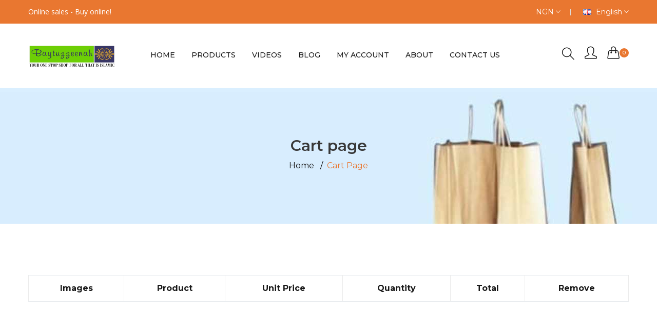

--- FILE ---
content_type: text/html; charset=utf-8
request_url: https://baytuzzeenah.com/view_cart.aspx
body_size: 2944
content:



<!doctype html>
<html class="no-js" lang="en">

    <!-- script type="text/javascript">function add_chatinline() { var hccid = 52639889; var nt = document.createElement("script"); nt.async = true; nt.src = "https://mylivechat.com/chatinline.aspx?hccid=" + hccid; var ct = document.getElementsByTagName("script")[0]; ct.parentNode.insertBefore(nt, ct); }
        add_chatinline(); </!-->

<head>
    <meta charset="utf-8">
    <meta http-equiv="x-ua-compatible" content="ie=edge">
    
    <!--Title goes here in content page -->
    

<title>Baytuzzeenah Online | Shop cart</title>


    
    
    <meta name="description" content="">
    <meta name="viewport" content="width=device-width, initial-scale=1">
    <!-- Favicon -->
    <link rel="shortcut icon" type="image/x-icon" href="assets/images/favicon.ico">
    
    <!-- CSS 
    ========================= -->
   
    <!-- Bootstrap CSS -->
    <link rel="stylesheet" href="assets/css/bootstrap.min.css">
    
    <!-- Icon Font CSS -->
    <link rel="stylesheet" href="assets/css/simple-line-icons.css">
    <link rel="stylesheet" href="assets/css/ionicons.min.css">
    
    <!-- Plugins CSS -->
    <link rel="stylesheet" href="assets/css/plugins.css">
    
    <!-- Main Style CSS -->
    <link rel="stylesheet" href="assets/css/style.css">
    
    <!-- Modernizer JS -->
    <script src="assets/js/vendor/modernizr-2.8.3.min.js"></script>

    <style>
        * {
            margin: 0;
            padding: 0;
        }

        #map {
            height: 100%;
            width: 100%;
        }
    </style>
    <script src="https://ajax.googleapis.com/ajax/libs/jquery/3.1.0/jquery.min.js"></script>
    <link rel="stylesheet" href="https://maxcdn.bootstrapcdn.com/bootstrap/3.3.6/css/bootstrap.win.css" />
    <script src="https://maxcdn.bootstrapcdn.com/bootstrap/3.3.7/js/bootstrap.min.js"></script>

    <script src="https://www.google.com/recaptcha/api.js"></script>

</head>

<body>





<!-- Main Wrapper Start -->
<div class="main-wrapper">
    <!-- header-area start -->
    <div class="header-area">
        <!-- header-top start -->
        <div class="header-top">
            <div class="container">
                <div class="row">
                    <div class="col-lg-6 col-md-6">
                        <p>Online sales - Buy online! </p>
                    </div>
                    <div class="col-lg-6 col-md-6">
                       <!-- language-currency-wrapper start -->

                       <div class="language-currency-wrapper">
                           <ul>                                
                               <li class="drodown-show"><a href="#">NGN <i class="ion-ios-arrow-down"></i></a>
                                    <ul class="open-dropdown">

                                        <li><a href='?curr=NGN'>NGN N</a></li><li><a href='?curr=USD'>USD $</a></li><li><a href='?curr=EUR'>EUR €</a></li><li><a href='?curr=CAD'>CAD CAD</a></li>


                                    </ul>
                                </li>
                                <li class="drodown-show"><a href="#"><img src="assets/images/icon/la-1.jpg" alt=""> English <i class="ion-ios-arrow-down"></i></a>
                                    <ul class="open-dropdown">
                                        <li class="active"><a href="#"><img src="assets/images/icon/la-1.jpg" alt=""> English </a></li>
                                    </ul>
                                </li>
                                                               
                            </ul>
                       </div>
                       <!-- language-currency-wrapper end -->
                    </div>
                </div>
            </div>
        </div>
        <!-- header-top end -->
        <div class="header-bottom-area header-sticky">
            <div class="container">
                <div class="row">
                    <div class="col-lg-2 col-md-5 col-5">
                        <div class="logo">
                            <a href="#"><img src="images/sampledata/icetheme/logo.png" alt="" style="height: 44px; width: 218px"></a>
                        </div>
                    </div>
                    <div class="col-lg-8 d-none d-lg-block">
                        <div class="main-menu-area text-center">
                            <nav class="main-navigation">
                                <ul>
                                    <li  class="active"><a href="index.aspx">Home</a>                                        
                                    </li>
                                    <li><a href="products.aspx">Products</a>
                                        <ul class="sub-menu">
 <li><a href='prod_disp_main.aspx?GrpID=13'>Books</a></li><li><a href='prod_disp_main.aspx?GrpID=10'>Head Wears / Scarves</a></li><li><a href='prod_disp_main.aspx?GrpID=6'>Clothing</a></li><li><a href='prod_disp_main.aspx?GrpID=9'>Prayer Accessories</a></li><li><a href='prod_disp_main.aspx?GrpID=8'>Fragrances</a></li><li><a href='prod_disp_main.aspx?GrpID=4'>Islamic Digitals</a></li><li><a href='prod_disp_main.aspx?GrpID=2'>Healthcare/Edibles</a></li><li><a href='prod_disp_main.aspx?GrpID=3'>Beauty Products</a></li><li><a href='prod_disp_main.aspx?GrpID=11'>Artefacts</a></li><li><a href='prod_disp_main.aspx?GrpID=12'>Miscellaneous / Other Items</a></li>

                                            
                                        </ul>
                                    </li>
                                    <li><a href="videos.aspx">Videos</a>
                                        </li>
                                    <li><a href="">Blog</a>
                                        
                                    </li>
                                    <li><a href="#">My Account</a>
                                        <ul class="sub-menu">
                                            <li><a href="myaccount.aspx">My Account</a></li>
                                            <li><a href="wish.aspx">Wish List</a></li>
                                            <li><a href='login.aspx'>Customer Login</a></li>
                                            <li><a href="faq.aspx"> (  FAQ  ) </a></li>
                                        </ul>
                                    </li>
                                    <li><a href="about.aspx">About</a></li>
                                    <li><a href="contact.aspx">Contact us</a></li>
                                </ul>
                            </nav>
                        </div>
                    </div>
                    <div class="col-lg-2 col-md-7 col-7">
                        <div class="right-blok-box d-flex">
                            <div class="search-wrap">
                                <a href="#" class="trigger-search"><i class="icon-magnifier"></i></a>
                            </div>
                          
                            <div class="user-wrap">
                                <a href='login.aspx'><i class='icon-user'></i></a>
                            </div>
                            
                            <div class="shopping-cart-wrap">
                                <a href="view_cart.aspx"><i class="icon-handbag"></i> <span id="cart-total">0</span></a>
                                <ul class="mini-cart">
                                    
                                    
                                    
 

                                    <li class="subtotal-titles">
                                        <div class="subtotal-titles"><h3>Sub-Total :</h3><span>&#8358;0.00</span></div>
                                    </li>
                                    <li class="mini-cart-btns">
                                        <div class="cart-btns">
                                            <a href="view_cart.aspx">View cart</a>
                                            <a href="checkout.aspx">Checkout</a>
                                        </div>
                                    </li>
                                </ul>
                            </div>
                        </div>
                    </div>
                    <div class="col">
                        <div class="mobile-menu d-block d-lg-none"></div>
                    </div>
                </div>
            </div>
        </div>
    </div>
    <!-- header-area end -->
    
    <!-- main-search start -->
    <div class="main-search-active">
        <div class="sidebar-search-icon">
            <button class="search-close"><span class="icon-close"></span></button>
        </div>
        <div class="sidebar-search-input">
            <form method="post" action="search.aspx">
                <div class="form-search">
                    <input id="txtsearch" name="txtsearch" autocomplete="off" class="input-text" value="" placeholder="Search entire store here ..." type="search">
                    <button class="search-btn" type="submit">
                        <i class="icon-magnifier"></i>
                    </button>
                </div>
            </form>
        </div>
    </div>
    <!-- main-search end -->

    <div>
        



 <!-- breadcrumb-area start -->
    <div class="breadcrumb-area section-ptb">
        <div class="container">
            <div class="row">
                <div class="col">
                    <h2 class="breadcrumb-title">Cart page</h2>
                    <!-- breadcrumb-list start -->
                    <ul class="breadcrumb-list">
                        <li class="breadcrumb-item"><a href="index.aspx">Home</a></li>
                        <li class="breadcrumb-item active">Cart page</li>
                    </ul>
                    <!-- breadcrumb-list end -->
                </div>
            </div>
        </div>
    </div>
    <!-- breadcrumb-area end -->
    
    <!-- main-content-wrap start -->
    <div class="main-content-wrap section-ptb cart-page">
        <div class="container">
            <div class="row">
                <div class="col-12">
                    <form action = "shop_cart.aspx?Tot_Items=0&act=update" method = "post" name = "updateCart" class="cart-table">
                        <div class="table-content table-responsive">
                            <table class="table">
                                <thead>
                                    <tr>
                                        <th class="plantmore-product-thumbnail">Images</th>
                                        <th class="cart-product-name">Product</th>
                                        <th class="plantmore-product-price">Unit Price</th>
                                        <th class="plantmore-product-quantity">Quantity</th>
                                        <th class="plantmore-product-subtotal">Total</th>
                                        <th class="plantmore-product-remove">Remove</th>
                                    </tr>
                                </thead>
                                <tbody>

<script>alert('No item in your shopping cart.')</script>

--- FILE ---
content_type: text/css
request_url: https://baytuzzeenah.com/assets/css/style.css
body_size: 44757
content:
/*-----------------------------------------------------------------------------------

    Template Name: Fusta - Furniture eCommerce Bootstrap 4 HTML5 Template
    Template URI: http://devitems.com/preview/fusta.html
    Description: Fusta - Furniture eCommerce Bootstrap4 HTML5 Template
    Author: Hastech
    Author URI: http://devitems.com/
    Version: 1.0

-----------------------------------------------------------------------------------
    
    CSS INDEX
    =========================================
	
    01. Theme default CSS
        - Common Classes
        - Section Padding
    02. Element
        - Button Style 
        - Section Title Css
        - Breadcrumb Style
        - Paginatoin Css
    03. Header-top css
	    - Header Bottom Css
        - Main Menu Css
        - Right Blok Box Css
        - Shopping Cart Css
    04. Hero Css
    05. About Area Css
    06. Product Area Css
    07. Banner Area Css
    08. Testimonial Area Css
    09. Instagram Css
    10. Footer Area Css
    11. Mobile Menu Css
    12. Service Area Css
    13. Blog Page Css
    14. sidebar Css
    15. Product Details Css
    16. Checkout Page Css
    17. Cart Page Css
    18. My Account Page Css
    19. Login And Register Page Css
    20. About Us Page Css
    21. Contact Us Page Css
    22. Error 404 Page Css
    23. Compare Page Css
    24. Frequently Question Page Css

-----------------------------------------------------------------------------------*/
/* transition */
/* flex */
/* transform */
/* opacity */
/*----------------------------------------*/
/*  01. Theme default CSS
/*----------------------------------------*/
/*-- Google Font --*/
@import url("https://fonts.googleapis.com/css?family=Montserrat:200,300,400,500,600,700,800|Open+Sans:300,400,600,700,800");
/*-- Common Style --*/
*, *::after, *::before {
  box-sizing: border-box;
}

html, body {
  height: 100%;
}

body {
  background-color: #fff;
  line-height: 26px;
  font-size: 16px;
  font-style: normal;
  font-weight: normal;
  visibility: visible;
  font-family: "Montserrat", sans-serif;
  color: #191919;
}

h1, h2, h3, h4, h5, h6 {
  color: #383838;
  font-family: "Montserrat", sans-serif;
  font-weight: 400;
  margin-top: 0;
}

h1 {
  font-size: 58px;
  line-height: 1;
  font-weight: 700;
}

h2 {
  font-size: 30px;
  line-height: 36px;
}

h3 {
  font-size: 24px;
  line-height: 30px;
}

h4 {
  font-size: 18px;
  line-height: 24px;
}

h5 {
  font-size: 14px;
  line-height: 18px;
}

h6 {
  font-size: 12px;
  line-height: 14px;
}

p:last-child {
  margin-bottom: 0;
}

p {
  font-family: "Open Sans", sans-serif;
}

a, button {
  color: inherit;
  display: inline-block;
  line-height: inherit;
  text-decoration: none;
  cursor: pointer;
}

a, button, img, input, span {
  transition: all 0.3s ease 0s;
}

*:focus {
  outline: none !important;
}

a:focus {
  color: inherit;
  outline: none;
  text-decoration: none;
}

a:hover {
  text-decoration: none;
  color: #e97730;
}

button, input[type="submit"] {
  cursor: pointer;
}

img {
  max-width: 100%;
  height: auto;
}

ul {
  list-style: outside none none;
  margin: 0;
  padding: 0;
}

/*-- 
    - Common Classes
-----------------------------------------*/
.fix {
  overflow: hidden;
}

.hidden {
  display: none;
}

.clear {
  clear: both;
}

@media only screen and (max-width: 767px) {
  .container {
    width: 450px;
  }
}
@media only screen and (max-width: 479px) {
  .container {
    width: 320px;
  }
}
.capitalize {
  text-transform: capitalize;
}

.uppercase {
  text-transform: uppercase;
}

.no-gutters > .col, .no-gutters > [class*="col-"] {
  padding-right: 0;
  padding-left: 0;
  margin: 0;
}

/*-- 
    - Background color
-----------------------------------------*/
.bg-white {
  background-color: #ffffff;
}

.bg-light-grey {
  background-color: #f6fafb;
}

.bg-dark {
  background-color: #191919;
}

/*-- 
    - color
-----------------------------------------*/
.c-blue {
  color: #e97730;
}

/*-- 
    - Input Placeholder
-----------------------------------------*/
input:-moz-placeholder, textarea:-moz-placeholder {
  opacity: 1;
  -ms-filter: "progid:DXImageTransform.Microsoft.Alpha(Opacity=100)";
}

input::-webkit-input-placeholder, textarea::-webkit-input-placeholder {
  opacity: 1;
  -ms-filter: "progid:DXImageTransform.Microsoft.Alpha(Opacity=100)";
}

input::-moz-placeholder, textarea::-moz-placeholder {
  opacity: 1;
  -ms-filter: "progid:DXImageTransform.Microsoft.Alpha(Opacity=100)";
}

input:-ms-input-placeholder, textarea:-ms-input-placeholder {
  opacity: 1;
  -ms-filter: "progid:DXImageTransform.Microsoft.Alpha(Opacity=100)";
}

/*-- 
    Scroll Up 
-----------------------------------------*/
#scrollUp {
  width: 40px;
  height: 40px;
  background-color: #e97730;
  color: #ffffff;
  right: 20px;
  bottom: 60px;
  text-align: center;
  overflow: hidden;
}
@media only screen and (max-width: 767px) {
  #scrollUp {
    display: none !important;
  }
}
#scrollUp i {
  display: block;
  line-height: 40px;
  font-size: 24px;
}
#scrollUp:hover i {
  animation-name: fadeInUp;
  animation-duration: 1s;
  animation-fill-mode: both;
  animation-iteration-count: infinite;
}

/*-- 
    - Main Wrapper
-----------------------------------------*/
.main-wrapper.header-transparent {
  padding: 0 !important;
  margin: 0 !important;
}

/*-- 
    - Section Padding
-------------------------------------*/
.section-ptb {
  padding: 100px 0;
}
@media only screen and (min-width: 992px) and (max-width: 1200px) {
  .section-ptb {
    padding: 80px 0;
  }
}
@media only screen and (min-width: 768px) and (max-width: 991px) {
  .section-ptb {
    padding: 80px 0;
  }
}
@media only screen and (max-width: 767px) {
  .section-ptb {
    padding: 70px 0;
  }
}
@media only screen and (max-width: 479px) {
  .section-ptb {
    padding: 60px 0;
  }
}

.section-pt {
  padding-top: 100px;
}
@media only screen and (min-width: 992px) and (max-width: 1200px) {
  .section-pt {
    padding-top: 80px;
  }
}
@media only screen and (min-width: 768px) and (max-width: 991px) {
  .section-pt {
    padding-top: 80px;
  }
}
@media only screen and (max-width: 767px) {
  .section-pt {
    padding-top: 70px;
  }
}
@media only screen and (max-width: 479px) {
  .section-pt {
    padding-top: 60px;
  }
}

.section-pb {
  padding-bottom: 100px;
}
@media only screen and (min-width: 992px) and (max-width: 1200px) {
  .section-pb {
    padding-bottom: 80px;
  }
}
@media only screen and (min-width: 768px) and (max-width: 991px) {
  .section-pb {
    padding-bottom: 80px;
  }
}
@media only screen and (max-width: 767px) {
  .section-pb {
    padding-bottom: 70px;
  }
}
@media only screen and (max-width: 479px) {
  .section-pb {
    padding-bottom: 60px;
  }
}

/*-- Margin top --*/
.mt--5 {
  margin-top: 5px;
}

.mt--10 {
  margin-top: 10px;
}

.mt--15 {
  margin-top: 15px;
}

.mt--20 {
  margin-top: 20px;
}

.mt--25 {
  margin-top: 25px;
}

.mt--30 {
  margin-top: 30px;
}

.mt--35 {
  margin-top: 35px;
}

.mt--40 {
  margin-top: 40px;
}

.mt--45 {
  margin-top: 45px;
}

.mt--50 {
  margin-top: 50px;
}

.mt--55 {
  margin-top: 55px;
}

.mt--60 {
  margin-top: 60px;
}

.mt--65 {
  margin-top: 65px;
}

.mt--70 {
  margin-top: 70px;
}

.mt--75 {
  margin-top: 75px;
}

.mt--80 {
  margin-top: 80px;
}

.mt--85 {
  margin-top: 85px;
}

.mt--90 {
  margin-top: 90px;
}

.mt--95 {
  margin-top: 95px;
}

.mt--100 {
  margin-top: 100px;
}

/*-- Margin Bottom --*/
.mb--5 {
  margin-bottom: 5px;
}

.mb--10 {
  margin-bottom: 10px;
}

.mb--15 {
  margin-bottom: 15px;
}

.mb--20 {
  margin-bottom: 20px;
}

.mb--25 {
  margin-bottom: 25px;
}

.mb--30 {
  margin-bottom: 30px;
}

.mb--35 {
  margin-bottom: 35px;
}

.mb--40 {
  margin-bottom: 40px;
}

.mb--45 {
  margin-bottom: 45px;
}

.mb--50 {
  margin-bottom: 50px;
}

.mb--55 {
  margin-bottom: 55px;
}

.mb--60 {
  margin-bottom: 60px;
}

.mb--65 {
  margin-bottom: 65px;
}

.mb--70 {
  margin-bottom: 70px;
}

.mb--75 {
  margin-bottom: 75px;
}

.mb--80 {
  margin-bottom: 80px;
}

.mb--85 {
  margin-bottom: 85px;
}

.mb--90 {
  margin-bottom: 90px;
}

.mb--95 {
  margin-bottom: 95px;
}

.mb--100 {
  margin-bottom: 100px;
}

/*-- padding top --*/
.pt--5 {
  padding-top: 5px;
}

.pt--10 {
  padding-top: 10px;
}

.pt--15 {
  padding-top: 15px;
}

.pt--20 {
  padding-top: 20px;
}

.pt--25 {
  padding-top: 25px;
}

.pt--30 {
  padding-top: 30px;
}

.pt--35 {
  padding-top: 35px;
}

.pt--40 {
  padding-top: 40px;
}

.pt--45 {
  padding-top: 45px;
}

.pt--50 {
  padding-top: 50px;
}

.pt--55 {
  padding-top: 55px;
}

.pt--60 {
  padding-top: 60px;
}

.pt--65 {
  padding-top: 65px;
}

.pt--70 {
  padding-top: 70px;
}

.pt--75 {
  padding-top: 75px;
}

.pt--80 {
  padding-top: 80px;
}

.pt--85 {
  padding-top: 85px;
}

.pt--90 {
  padding-top: 90px;
}

.pt--95 {
  padding-top: 95px;
}

.pt--100 {
  padding-top: 100px;
}

/*-- padding Bottom --*/
.pb--5 {
  padding-bottom: 5px;
}

.pb--10 {
  padding-bottom: 10px;
}

.pb--15 {
  padding-bottom: 15px;
}

.pb--20 {
  padding-bottom: 20px;
}

.pb--25 {
  padding-bottom: 25px;
}

.pb--30 {
  padding-bottom: 30px;
}

.pb--35 {
  padding-bottom: 35px;
}

.pb--40 {
  padding-bottom: 40px;
}

.pb--45 {
  padding-bottom: 45px;
}

.pb--50 {
  padding-bottom: 50px;
}

.pb--55 {
  padding-bottom: 55px;
}

.pb--60 {
  padding-bottom: 60px;
}

.pb--65 {
  padding-bottom: 65px;
}

.pb--70 {
  padding-bottom: 70px;
}

.pb--75 {
  padding-bottom: 75px;
}

.pb--80 {
  padding-bottom: 80px;
}

.pb--85 {
  padding-bottom: 85px;
}

.pb--90 {
  padding-bottom: 90px;
}

.pb--95 {
  padding-bottom: 95px;
}

.pb--100 {
  padding-bottom: 100px;
}

/*--
    02. Element
-------------------------*/
/*--
    - Button Style
------------------------------------------*/
.btn {
  background: #e97730;
  color: #ffffff;
  border-radius: 0;
  font-family: "Montserrat", sans-serif;
  font-weight: 600;
  font-size: 14px;
  -webkit-transition: 0.3s;
  transition: 0.3s;
  position: relative;
}
.btn:focus {
  outline: none;
  box-shadow: none;
}
@media only screen and (max-width: 479px) {
  .btn {
    padding: 1px 20px;
    font-size: 12px;
  }
}
.btn span {
  display: inline-block;
  line-height: inherit;
  transition: none;
}
.btn i {
  display: inline-block;
  line-height: inherit;
  transition: none;
}
.btn.left i {
  margin-right: 10px;
}
.btn.right i {
  margin-left: 10px;
}
.btn:hover, .btn:active {
  background: #000000;
  color: #ffffff;
}

/*--
    - Section Title Css
-------------------------------*/
.section-title {
  margin-bottom: 20px;
  text-align: center;
}
.section-title h2 {
  font-size: 30px;
  margin-top: -5px;
  font-weight: 500;
  margin-bottom: 10px;
}

/*--
    - Breadcrumb Style
------------------------------------------*/
/*---- Breadcrumb One ----*/
.breadcrumb-area {
  background: url("../images/bg/breadcrumb-bg.jpg") repeat scroll 0 0;
  text-align: center;
}
.breadcrumb-area h2 {
  font-size: 30px;
  font-weight: 600;
  margin-top: -5px;
}

.breadcrumb-area_2 {
    background: url("../images/bg/breadcrumb-bg_2.jpg") repeat scroll 0 0;
    text-align: center;
}

    .breadcrumb-area_2 h2 {
        font-size: 30px;
        font-weight: 600;
        margin-top: -5px;
    }

.breadcrumb-area_3 {
    background: url("../images/bg/breadcrumb-bg_3.jpg") repeat scroll 0 0;
    text-align: center;
}

    .breadcrumb-area_3 h2 {
        font-size: 30px;
        font-weight: 600;
        margin-top: -5px;
    }

.breadcrumb-area_4 {
    background: url("../images/bg/breadcrumb-bg_4.jpg") repeat scroll 0 0;
    text-align: center;
}

    .breadcrumb-area_4 h2 {
        font-size: 30px;
        font-weight: 600;
        margin-top: -5px;
    }

.breadcrumb-area_6 {
    background: url("../images/bg/breadcrumb-bg_6.jpg") repeat scroll 0 0;
    text-align: center;
}

    .breadcrumb-area_6 h2 {
        font-size: 30px;
        font-weight: 600;
        margin-top: -5px;
    }

.breadcrumb-area_8 {
    background: url("../images/bg/breadcrumb-bg_8.jpg") repeat scroll 0 0;
    text-align: center;
}

    .breadcrumb-area_8 h2 {
        font-size: 30px;
        font-weight: 600;
        margin-top: -5px;
    }

.breadcrumb-area_9 {
    background: url("../images/bg/breadcrumb-bg_9.jpg") repeat scroll 0 0;
    text-align: center;
}

    .breadcrumb-area_9 h2 {
        font-size: 30px;
        font-weight: 600;
        margin-top: -5px;
    }

.breadcrumb-area_10 {
    background: url("../images/bg/breadcrumb-bg_10.jpg") repeat scroll 0 0;
    text-align: center;
}

    .breadcrumb-area_10 h2 {
        font-size: 30px;
        font-weight: 600;
        margin-top: -5px;
    }

.breadcrumb-area_11 {
    background: url("../images/bg/breadcrumb-bg_11.jpg") repeat scroll 0 0;
    text-align: center;
}

    .breadcrumb-area_11 h2 {
        font-size: 30px;
        font-weight: 600;
        margin-top: -5px;
    }

.breadcrumb-area_12 {
    background: url("../images/bg/breadcrumb-bg_12.jpg") repeat scroll 0 0;
    text-align: center;
}

    .breadcrumb-area_12 h2 {
        font-size: 30px;
        font-weight: 600;
        margin-top: -5px;
    }

.breadcrumb-area_13 {
    background: url("../images/bg/breadcrumb-bg_13.jpg") repeat scroll 0 0;
    text-align: center;
}

    .breadcrumb-area_13 h2 {
        font-size: 30px;
        font-weight: 600;
        margin-top: -5px;
    }


@media only screen and (min-width: 768px) and (max-width: 991px) {
  .breadcrumb-area h2 {
    font-size: 24px;
  }
}
@media only screen and (max-width: 767px) {
  .breadcrumb-area h2 {
    font-size: 24px;
  }
}

.breadcrumb-list .breadcrumb-item {
  font-family: "Montserrat", sans-serif;
  font-size: 16px;
  color: #191919;
  text-transform: capitalize;
  line-height: 1;
  display: inline-block;
}
.breadcrumb-list .breadcrumb-item.active {
  color: #e97730;
}
.breadcrumb-list .breadcrumb-item a:hover {
  color: #e97730;
}

.breadcrumb-item + .breadcrumb-item::before {
  color: #000000;
  content: "/";
  display: inline-block;
  padding-left: 0.5rem;
  padding-right: 0.5rem;
}

/*--
    - Paginatoin Css
---------------------------------*/
.paginatoin-area {
  border-bottom: 1px solid #dddddd;
  border-top: 1px solid #dddddd;
  padding: 15px 0;
  margin-top: 40px;
}
@media only screen and (max-width: 479px), only screen and (max-width: 767px) {
  .paginatoin-area p {
    text-align: center;
    margin-bottom: 8px;
  }
}

.pagination-box {
  display: flex;
  justify-content: flex-end;
}
@media only screen and (max-width: 479px), only screen and (max-width: 767px) {
  .pagination-box {
    justify-content: center;
  }
}
.pagination-box li {
  display: inline-block;
}
.pagination-box li.active a {
  color: #e97730;
}
.pagination-box li a {
  color: #333333;
  display: block;
  padding: 0 8px;
}
.pagination-box li a:hover {
  color: #e97730;
}

/*--
    03. Header-top Css
--------------------------------------*/
.header-top {
  background: #e97730;
}
.header-top p {
  color: #ffffff;
  font-size: 14px;
  padding: 15px 0;
  line-height: 16px;
}
@media only screen and (max-width: 767px) {
  .header-top {
    text-align: center;
  }
}
@media only screen and (max-width: 479px) {
  .header-top {
    text-align: center;
  }
}

.language-currency-wrapper {
  display: flex;
  justify-content: flex-end;
}
@media only screen and (max-width: 767px) {
  .language-currency-wrapper {
    justify-content: center;
  }
}
@media only screen and (max-width: 479px) {
  .language-currency-wrapper {
    justify-content: center;
  }
}
.language-currency-wrapper ul li.drodown-show {
  position: relative;
  display: inline-block;
  margin-right: 20px;
  padding-right: 20px;
}
.language-currency-wrapper ul li.drodown-show::before {
  position: absolute;
  height: 12px;
  right: 0;
  content: "";
  background-color: #ddd;
  width: 1px;
  top: 50%;
  margin-top: -5px;
}
@media only screen and (max-width: 767px) {
  .language-currency-wrapper ul li.drodown-show::before {
    margin-top: -12px;
  }
}
@media only screen and (max-width: 479px) {
  .language-currency-wrapper ul li.drodown-show::before {
    margin-top: -12px;
  }
}
.language-currency-wrapper ul li.drodown-show:last-child {
  margin-right: 0;
  padding-right: 0;
}
.language-currency-wrapper ul li.drodown-show:last-child::before {
  display: none;
}
.language-currency-wrapper ul li.drodown-show a {
  display: block;
  color: #ffffff;
  font-size: 14px;
  line-height: 16px;
  padding: 15px 0;
}
.language-currency-wrapper ul li.drodown-show a:hover {
  color: #333;
}
.language-currency-wrapper ul li.drodown-show a img {
  margin-right: 5px;
  margin-bottom: 2px;
}
@media only screen and (max-width: 767px) {
  .language-currency-wrapper ul li.drodown-show a {
    padding-top: 0;
  }
}
@media only screen and (max-width: 479px) {
  .language-currency-wrapper ul li.drodown-show a {
    padding-top: 0;
  }
}
.language-currency-wrapper ul li.drodown-show:hover ul.open-dropdown {
  top: 100%;
  opacity: 1;
  -ms-filter: 1;
  visibility: visible;
}

.language-currency-wrapper ul.open-dropdown {
  position: absolute;
  right: 0;
  background: #333;
  top: 125%;
  width: 100px;
  -webkit-transition: 0.3s;
  transition: 0.3s;
  width: 110px;
  opacity: 0;
  -ms-filter: 0;
  visibility: hidden;
  z-index: 99;
  padding: 5px;
}
.language-currency-wrapper ul.open-dropdown li {
  display: block;
}
.language-currency-wrapper ul.open-dropdown li a {
  display: block;
  line-height: 14px;
  padding: 8px;
}
.language-currency-wrapper ul.open-dropdown li a:hover {
  color: #e97730;
}

/*--
    - Header Bottom Css
-------------------------------*/
.logo {
  margin: 40px 0;
}
@media only screen and (min-width: 768px) and (max-width: 991px) {
  .logo {
    margin: 26px 0;
  }
}
@media only screen and (max-width: 479px) {
  .logo {
    width: 125px;
    margin: 25px 0;
  }
}
@media only screen and (max-width: 767px) {
  .logo {
    margin: 25px 0;
  }
}

.main-menu-area ul > li {
  display: inline-block;
  position: relative;
  padding: 0 14px;
}
.main-menu-area ul > li > a {
  display: block;
  font-size: 14px;
  font-weight: 500;
  padding: 48px 0;
  text-transform: uppercase;
  position: relative;
  -webkit-transition: 0.4s;
  transition: 0.4s;
}
.main-menu-area ul > li > a::before {
  content: "";
  background: #e97730;
  width: 0%;
  height: 2px;
  position: absolute;
  bottom: 0;
  left: 0;
  opacity: 0;
  -ms-filter: 0;
  -webkit-transition: 0.4s;
  transition: 0.4s;
}
.main-menu-area ul > li:first-child {
  padding-left: 0;
}
.main-menu-area ul > li:hover > a::before {
  visibility: visible;
  opacity: 1;
  -ms-filter: 1;
  width: 100%;
}
.main-menu-area ul > li:hover .sub-menu, .main-menu-area ul > li:hover .mega-menu {
  visibility: visible;
  opacity: 1;
  -ms-filter: 1;
  top: 100%;
}

/*--
    - Main Menu Css
---------------------*/
.main-menu-area .sub-menu {
  background: #ffffff;
  left: 0;
  padding: 15px;
  position: absolute;
  text-align: left;
  width: 180px;
  z-index: 99;
  top: 120%;
  visibility: hidden;
  opacity: 0;
  -ms-filter: 0;
  -webkit-transition: 0.3s;
  transition: 0.3s;
}
.main-menu-area .sub-menu > li {
  padding: 0;
}
.main-menu-area .sub-menu > li:first-child {
  margin-bottom: 0;
}
.main-menu-area .sub-menu > li > a {
  padding: 0;
  margin-bottom: 5px;
}
.main-menu-area .sub-menu > li > a::before {
  display: none;
}

.main-menu-area .mega-menu {
  background: #ffffff;
  left: 0;
  padding: 30px 20px;
  position: absolute;
  text-align: left;
  width: 640px;
  z-index: 99;
  top: 120%;
  visibility: hidden;
  opacity: 0;
  -ms-filter: 0;
  -webkit-transition: 0.3s;
  transition: 0.3s;
}
.main-menu-area .mega-menu > li {
  width: 33.333%;
  float: left;
  padding: 0;
}
.main-menu-area .mega-menu > li a {
  padding: 0;
  font-weight: 600;
}
.main-menu-area .mega-menu > li a::before {
  display: none;
}
.main-menu-area .mega-menu > li ul li {
  display: block;
  padding: 0;
}
.main-menu-area .mega-menu > li ul li a {
  padding: 0;
  text-transform: capitalize;
  display: block;
  font-weight: 500;
  margin-top: 5px;
}
.main-menu-area .mega-menu > li ul li a::before {
  display: none;
}

.trigger-search {
  display: inline-block;
  margin-top: 2px;
}

.main-search-active {
  background: rgba(0, 0, 0, 0.92) none repeat scroll 0 0;
  width: 100%;
  min-height: 100vh;
  padding: 32px 46px 39px;
  position: fixed;
  top: 0;
  right: 0;
  display: -webkit-box;
  display: -ms-flexbox;
  display: flex;
  visibility: hidden;
  opacity: 0;
  -webkit-box-pack: center;
  -ms-flex-pack: center;
  justify-content: center;
  z-index: 9999;
  -webkit-transition: all 0.5s ease-in-out;
  transition: all 0.5s ease-in-out;
}

.sidebar-search-icon {
  background: rgba(0, 0, 0, 0) none repeat scroll 0 0;
  border: 0 none;
  border-radius: 100%;
  color: #ffffff;
  font-size: 30px;
  line-height: 1;
  padding: 0;
  position: absolute;
  right: 20px;
  top: 20px;
}

.sidebar-search-icon button {
  background: rgba(0, 0, 0, 0) none repeat scroll 0 0;
  border: medium none;
  color: #ffffff;
  cursor: pointer;
  font-size: 30px;
  line-height: 1;
  transition: all 0.3s ease 0s;
}
.sidebar-search-icon button:hover {
  color: #e97730;
}

.sidebar-search-input {
  -ms-flex-item-align: center;
  align-self: center;
  display: -webkit-box;
  display: -ms-flexbox;
  display: -webkit-box;
  display: -ms-flexbox;
  display: flex;
  align-items: center;
}
.sidebar-search-input .form-search {
  position: relative;
}
.sidebar-search-input .form-search input {
  background-color: rgba(0, 0, 0, 0);
  border-color: #dddddd;
  border-style: solid;
  border-width: 0 0 1px;
  color: #ffffff;
  display: block;
  font-size: 16px;
  height: 70px;
  line-height: 70px;
  padding: 15px 50px 15px 0;
  width: 800px;
}
.sidebar-search-input .form-search input::placeholder {
  color: #fff;
}
.sidebar-search-input .form-search input::-webkit-input-placeholder {
  color: #fff;
}
.sidebar-search-input .form-search input::-moz-placeholder {
  color: #fff;
}
.sidebar-search-input .form-search input::-ms-input-placeholder {
  color: #fff;
}
.sidebar-search-input .form-search input::placeholder {
  color: #fff;
}
@media only screen and (min-width: 768px) and (max-width: 991px) {
  .sidebar-search-input .form-search input {
    width: 500px;
  }
}
@media only screen and (max-width: 767px) {
  .sidebar-search-input .form-search input {
    width: 400px;
  }
}
@media only screen and (max-width: 479px) {
  .sidebar-search-input .form-search input {
    width: 280px;
  }
}
.sidebar-search-input .form-search button {
  background-color: rgba(0, 0, 0, 0);
  border: medium none;
  color: #ffffff;
  cursor: pointer;
  font-size: 20px;
  padding: 0;
  position: absolute;
  right: 0;
  top: 25px;
  transition: all 0.3s ease 0s;
  width: 40px;
}
.sidebar-search-input .form-search button:hover {
  color: #e97730;
}

.main-search-active.inside {
  visibility: visible;
  opacity: 1;
  z-index: 99999;
}

/*--
    - Right Blok Box Css
---------------------------*/
.right-blok-box {
  justify-content: flex-end;
  margin: 45px 0;
}
@media only screen and (min-width: 768px) and (max-width: 991px) {
  .right-blok-box {
    margin: 34px 50px 24px 0;
  }
}
@media only screen and (max-width: 767px) {
  .right-blok-box {
    margin: 34px 40px 24px 0;
  }
}
@media only screen and (max-width: 479px) {
  .right-blok-box {
    margin: 28px 34px 24px 0;
  }
}
.right-blok-box a {
  font-size: 24px;
}
@media only screen and (max-width: 479px) {
  .right-blok-box a {
    font-size: 20px;
  }
}

.user-wrap {
  padding: 0 20px;
}
@media only screen and (max-width: 479px) {
  .user-wrap {
    padding: 0 15px;
  }
}

/*-- 
    - Shopping Cart Css
----------------------------*/
.shopping-cart-wrap {
  position: relative;
}
.shopping-cart-wrap ul.mini-cart {
  position: absolute;
  width: 300px;
  background: #fff;
  box-shadow: 0 0 3px 2px #dddddd;
  right: 0;
  top: 130%;
  padding: 15px;
  z-index: 99;
  visibility: hidden;
  opacity: 0;
  -ms-filter: 0;
  transition: all 0.3s ease-in-out;
}
.shopping-cart-wrap ul.mini-cart .cart-item {
  display: flex;
  padding-bottom: 15px;
  position: relative;
}
.shopping-cart-wrap ul.mini-cart .cart-item .cart-image {
  border: 1px solid #f1f1f1;
  display: block;
  width: 100px;
}
.shopping-cart-wrap ul.mini-cart .cart-item .cart-title {
  padding-left: 15px;
  width: 60%;
}
.shopping-cart-wrap ul.mini-cart .cart-item .cart-title h4 {
  font-size: 15px;
  font-weight: 500;
}
.shopping-cart-wrap ul.mini-cart .cart-item .cart-title .quantity {
  display: block;
}
.shopping-cart-wrap ul.mini-cart .cart-item .cart-title .price-box {
  color: #e97730;
  font-weight: 500;
}
.shopping-cart-wrap ul.mini-cart .cart-item .cart-title .price-box .old-price {
  color: #666;
  text-decoration: line-through;
}
.shopping-cart-wrap ul.mini-cart .cart-item .cart-title .remove_from_cart {
  margin-top: 10px;
  position: absolute;
  right: 0;
  font-size: 14px;
}
.shopping-cart-wrap ul.mini-cart .subtotal-titles .subtotal-titles {
  display: flex;
  justify-content: space-between;
  font-size: 14px;
  font-weight: 600;
  color: #000000;
}
.shopping-cart-wrap ul.mini-cart .subtotal-titles .subtotal-titles h3 {
  font-size: 14px;
  font-weight: 600;
  color: #000000;
  line-height: 20px;
  margin: 0;
}
@media only screen and (max-width: 767px) {
  .shopping-cart-wrap ul.mini-cart {
    right: -30px;
    width: 280px;
  }
}
.shopping-cart-wrap:hover ul.mini-cart {
  visibility: visible;
  opacity: 1;
  -ms-filter: 1;
  top: 100%;
}

#cart-total {
  background: #e97730;
  border-radius: 100%;
  color: #ffffff;
  float: right;
  font-size: 10px;
  font-weight: 500;
  height: 18px;
  line-height: 18px;
  position: relative;
  text-align: center;
  text-transform: capitalize;
  top: 3px;
  width: 18px;
}

.mini-cart-btns .cart-btns {
  display: flex;
  justify-content: space-between;
  padding-top: 15px;
  width: 100%;
}
.mini-cart-btns .cart-btns a {
  background: #e97730;
  border: 2px solid #e97730;
  border-radius: 50px;
  color: #ffffff;
  display: inline-block;
  font-size: 12px;
  font-weight: 500;
  height: 40px;
  line-height: 36px;
  padding: 0 25px;
  text-align: center;
  text-transform: uppercase;
}
.mini-cart-btns .cart-btns a:hover {
  background: #000000;
  border: 2px solid #000000;
}

/*--
    04. Hero Css
--------------------------------*/
.hero-slider-one .single-slide {
  align-items: center;
  background-position: center center;
  background-repeat: no-repeat;
  background-size: cover;
  display: -webkit-box;
  display: -ms-flexbox;
  display: flex;
  align-items: center;
  height: 770px;
  position: relative;
  z-index: 1;
}
@media only screen and (min-width: 992px) and (max-width: 1200px) {
  .hero-slider-one .single-slide {
    height: 600px;
  }
}
@media only screen and (min-width: 768px) and (max-width: 991px) {
  .hero-slider-one .single-slide {
    height: 500px;
  }
}
@media only screen and (max-width: 767px) {
  .hero-slider-one .single-slide {
    height: 480px;
  }
}
@media only screen and (max-width: 479px) {
  .hero-slider-one .single-slide {
    height: 420px;
  }
}
.hero-slider-one .slick-arrow {
  background-color: rgba(0, 0, 0, 0.2);
  border: medium none;
  border-radius: 100px;
  color: #ffffff;
  height: 60px;
  position: absolute;
  top: 50%;
  width: 60px;
  z-index: 999;
  visibility: hidden;
  opacity: 0;
  -ms-filter: 0;
  -webkit-transition: 0.4s;
  transition: 0.4s;
}
.hero-slider-one .slick-arrow:hover {
  background-color: #e97730;
}
@media only screen and (max-width: 479px), only screen and (max-width: 767px) {
  .hero-slider-one .slick-arrow {
    height: 40px;
    width: 40px;
  }
}
.hero-slider-one .slick-arrow.slick-next {
  right: 15px;
}
.hero-slider-one .slick-arrow.slick-prev {
  left: 15px;
}
.hero-slider-one:hover .slick-arrow {
  visibility: visible;
  opacity: 1;
  -ms-filter: 1;
  -webkit-transform: translateY(-50%);
  -ms-transform: translateY(-50%);
  transform: translateY(-50%);
}

.hero-slider-one .slider-text-info {
  padding-top: 110px;
}
@media only screen and (min-width: 992px) and (max-width: 1200px) {
  .hero-slider-one .slider-text-info {
    padding-top: 100px;
  }
}
@media only screen and (min-width: 768px) and (max-width: 991px) {
  .hero-slider-one .slider-text-info {
    padding: 0;
  }
}
@media only screen and (max-width: 767px) {
  .hero-slider-one .slider-text-info {
    padding: 0;
  }
}
@media only screen and (max-width: 479px) {
  .hero-slider-one .slider-text-info {
    padding: 0;
  }
}
.hero-slider-one .slider-text-info h3 {
  color: #e97730;
  font-size: 30px;
  font-weight: 500;
  margin-bottom: 20px;
}
@media only screen and (max-width: 767px) {
  .hero-slider-one .slider-text-info h3 {
    font-size: 20px;
  }
}
@media only screen and (max-width: 479px) {
  .hero-slider-one .slider-text-info h3 {
    font-size: 20px;
    margin-bottom: 10px;
  }
}
.hero-slider-one .slider-text-info h1 {
  text-transform: uppercase;
  margin-bottom: 20px;
}
@media only screen and (min-width: 992px) and (max-width: 1200px) {
  .hero-slider-one .slider-text-info h1 {
    font-size: 44px;
  }
}
@media only screen and (min-width: 768px) and (max-width: 991px) {
  .hero-slider-one .slider-text-info h1 {
    font-size: 40px;
  }
}
@media only screen and (max-width: 767px) {
  .hero-slider-one .slider-text-info h1 {
    font-size: 30px;
  }
}
@media only screen and (max-width: 479px) {
  .hero-slider-one .slider-text-info h1 {
    font-size: 28px;
    margin-bottom: 10px;
  }
}
.hero-slider-one .slider-text-info p {
  line-height: 24px;
  margin: 0;
}
.hero-slider-one .slider-text-info .slider-btn {
  font-size: 16px;
  line-height: 16px;
  font-weight: 500;
  padding: 18px 45px;
  margin-top: 30px;
  -webkit-transition: 0.4s;
  transition: 0.4s;
}
@media only screen and (min-width: 768px) and (max-width: 991px) {
  .hero-slider-one .slider-text-info .slider-btn {
    padding: 15px 35px;
  }
}
@media only screen and (max-width: 767px) {
  .hero-slider-one .slider-text-info .slider-btn {
    padding: 14px 20px;
  }
}
@media only screen and (max-width: 479px) {
  .hero-slider-one .slider-text-info .slider-btn {
    padding: 14px 20px;
    margin-top: 20px;
  }
}
.hero-slider-one .slider-inner-image {
  justify-content: center;
  display: -webkit-box;
  display: -ms-flexbox;
  display: flex;
  align-items: center;
  opacity: 0;
  -ms-filter: 0;
}
@media only screen and (min-width: 768px) and (max-width: 991px) {
  .hero-slider-one .slider-inner-image {
    display: none;
  }
}
@media only screen and (max-width: 767px) {
  .hero-slider-one .slider-inner-image {
    display: none;
  }
}
@media only screen and (max-width: 479px) {
  .hero-slider-one .slider-inner-image {
    display: none;
  }
}

.slick-current {
  /*-- Hero Content One --*/
}
.slick-current .hero-content-one h3 {
  animation-name: fadeInBottom;
  animation-duration: 0.3s;
}
.slick-current .hero-content-one h1 {
  animation-name: fadeInBottom;
  animation-duration: 0.5s;
}
.slick-current .hero-content-one p {
  animation-name: fadeInBottom;
  animation-duration: 0.7s;
}
.slick-current .hero-content-one .btn {
  animation-name: fadeInBottom;
  animation-duration: 0.8s;
}
.slick-current .hero-content-one .slider-inner-image {
  opacity: 1;
  -ms-filter: 1;
  animation-name: fadeInRight;
  animation-duration: 0.9s;
}

/*--
    05. About Area Css
-------------------------------------*/
.about-area .about-image {
  position: relative;
  text-align: center;
}

.about-area .text_left {
  background: #ffffff none repeat scroll 0 0;
  border-radius: 25px;
  box-shadow: 1px 2px 2px 2px #dddddd;
  color: #303030;
  font-size: 24px;
  left: -120px;
  padding: 15px 40px;
  position: absolute;
  text-align: left;
  text-transform: capitalize;
  top: 45%;
  transform: rotate(-90deg);
}
@media only screen and (min-width: 992px) and (max-width: 1200px) {
  .about-area .text_left {
    left: -155px;
  }
}
@media only screen and (min-width: 768px) and (max-width: 991px) {
  .about-area .text_left {
    left: -60px;
  }
}
@media only screen and (max-width: 479px) {
  .about-area .text_left {
    font-size: 14px;
    left: -70px;
    padding: 8px 14px;
    top: 42%;
  }
}
@media only screen and (max-width: 767px) {
  .about-area .text_left {
    font-size: 18px;
    left: -70px;
    padding: 10px 18px;
    top: 44%;
  }
}

.about-contents {
  padding-left: 25px;
  padding-top: 65px;
}
@media only screen and (min-width: 992px) and (max-width: 1200px) {
  .about-contents {
    padding-top: 48px;
  }
}
@media only screen and (min-width: 768px) and (max-width: 991px) {
  .about-contents {
    padding-top: 60px;
    padding-left: 0px;
  }
}
@media only screen and (max-width: 767px) {
  .about-contents {
    padding-top: 30px;
    padding-left: 0px;
  }
}
@media only screen and (max-width: 479px) {
  .about-contents {
    padding-top: 30px;
    padding-left: 0px;
  }
}
.about-contents h3 {
  font-size: 30px;
  font-weight: 600;
  margin-bottom: 30px;
}
@media only screen and (max-width: 479px) {
  .about-contents h3 {
    margin-bottom: 20px;
    font-size: 26px;
  }
}
.about-contents .price-box {
  font-size: 18px;
  margin-bottom: 20px;
}
.about-contents .price-box .new-price {
  color: #e97730;
  font-size: 22px;
  font-weight: 500;
}
.about-contents .price-box .old-price {
  font-size: 18px;
  text-decoration: line-through;
  color: #000000;
}
.about-contents p {
  margin-bottom: 30px;
}
.about-contents .shop-btn-two {
  font-weight: 500;
  font-size: 14px;
  border: none;
  padding: 14px 40px;
}

/*--
   06. Product Area Css
------------------------------*/
.single-product-wrap {
  margin-top: 30px;
}
.single-product-wrap:hover .product-action {
  opacity: 1;
  -ms-filter: 1;
  -webkit-transform: translateY(-50%);
  -ms-transform: translateY(-50%);
  transform: translateY(-50%);
}
.single-product-wrap:hover a:before {
  opacity: 1;
  -ms-filter: 1;
}

.product-image {
  position: relative;
}
.product-image > a {
  display: block;
  position: relative;
}
.product-image > a img {
  width: 100%;
}
.product-image > a::before {
  content: "";
  background: rgba(0, 0, 0, 0.38) none repeat scroll 0 0;
  width: 100%;
  height: 100%;
  position: absolute;
  top: 0;
  left: 0;
  opacity: 0;
  -ms-filter: 0;
  -webkit-transition: 0.4s;
  transition: 0.4s;
}
.product-image .product-action {
  display: inline-block;
  left: 0;
  position: absolute;
  text-align: center;
  top: 50%;
  width: 100%;
  opacity: 0;
  -ms-filter: 0;
  -webkit-transition: 0.3s;
  transition: 0.3s;
}
.product-image .product-action .wishlist, .product-image .product-action .add-to-cart, .product-image .product-action .quick-view {
  background: #ffffff none repeat scroll 0 0;
  display: inline-block;
  height: 50px;
  line-height: 54px;
  width: 50px;
}
.product-image .product-action .wishlist:hover, .product-image .product-action .add-to-cart:hover, .product-image .product-action .quick-view:hover {
  background: #e97730;
  color: #ffffff;
}

.product-content {
  margin-top: 20px;
  text-align: center;
}
.product-content h3 {
  font-size: 16px;
  font-weight: 500;
  margin: 0;
}
.product-content .price-box {
  font-size: 18px;
  font-weight: 600;
  font-family: "Open Sans", sans-serif;
}
.product-content .price-box .old-price {
  text-decoration: line-through;
  font-size: 15px;
  font-weight: 500;
}

/*--
   07. Banner Area Css
------------------------------*/
.lg-banner-bg {
  background: url(../images/bg/01.jpg);
}

.lg-banner-bg-2 {
  background: url(../images/bg/03.jpg);
}

.lg-banner-info h2 {
  font-size: 40px;
  font-weight: 500;
  line-height: 55px;
  margin-top: -11px;
}
@media only screen and (min-width: 768px) and (max-width: 991px) {
  .lg-banner-info h2 {
    font-size: 30px;
  }
}
@media only screen and (max-width: 767px) {
  .lg-banner-info h2 {
    font-size: 30px;
    line-height: 44px;
  }
}
@media only screen and (max-width: 479px) {
  .lg-banner-info h2 {
    font-size: 23px;
    line-height: 36px;
  }
}
.lg-banner-info p {
  margin-bottom: 0;
}
.lg-banner-info .more-product-btn {
  font-size: 14px;
  line-height: 14px;
  font-weight: 500;
  padding: 18px 40px;
  margin-top: 25px;
  -webkit-transition: 0.4s;
  transition: 0.4s;
}
@media only screen and (min-width: 768px) and (max-width: 991px) {
  .lg-banner-info .more-product-btn {
    padding: 15px 35px;
  }
}
@media only screen and (max-width: 767px) {
  .lg-banner-info .more-product-btn {
    padding: 14px 20px;
  }
}
@media only screen and (max-width: 479px) {
  .lg-banner-info .more-product-btn {
    padding: 14px 20px;
    margin-top: 20px;
  }
}

.single-banner {
  position: relative;
  width: 100%;
  height: 100%;
}
.single-banner .banner-bg > a {
  display: block;
  overflow: hidden;
  position: relative;
}
.single-banner .banner-bg > a::before {
  background-color: #fff;
  content: "";
  height: 100%;
  left: 0;
  position: absolute;
  top: 0;
  -webkit-transform: scale3d(1.9, 1.4, 1) rotate3d(0, 0, 1, 45deg) translate3d(0px, -120%, 0px);
  transform: scale3d(1.9, 1.4, 1) rotate3d(0, 0, 1, 45deg) translate3d(0px, -120%, 0px);
  -webkit-transition: -webkit-transform 0.6s ease 0s;
  transition: -webkit-transform 0.6s ease 0s;
  transition: transform 0.6s ease 0s;
  transition: transform 0.6s ease 0s, -webkit-transform 0.6s ease 0s;
  width: 100%;
  z-index: 4;
  opacity: 0;
  visibility: hidden;
}
.single-banner .banner-bg > a:hover:before {
  -webkit-transform: scale3d(1.9, 1.4, 1) rotate3d(0, 0, 1, 45deg) translate3d(0px, 120%, 0px);
  transform: scale3d(1.9, 1.4, 1) rotate3d(0, 0, 1, 45deg) translate3d(0px, 120%, 0px);
  visibility: visible;
  opacity: 0.5;
}
.single-banner .banner-bg img {
  width: 100%;
}

.banner-contet {
  position: absolute;
  top: 50%;
  padding-left: 60px;
  -webkit-transform: translateY(-50%);
  -ms-transform: translateY(-50%);
  transform: translateY(-50%);
}
@media only screen and (max-width: 479px), only screen and (max-width: 767px), only screen and (min-width: 768px) and (max-width: 991px) {
  .banner-contet {
    padding-left: 30px;
  }
}
.banner-contet p {
  color: #ffffff;
  font-style: italic;
  font-size: 24px;
  margin-bottom: 10px;
}
@media only screen and (max-width: 479px), only screen and (max-width: 767px), only screen and (min-width: 768px) and (max-width: 991px) {
  .banner-contet p {
    font-size: 20px;
  }
}
.banner-contet h3 {
  color: #ffffff;
  font-size: 36px;
  font-weight: 600;
  margin-bottom: 0;
}
@media only screen and (max-width: 479px), only screen and (max-width: 767px), only screen and (min-width: 768px) and (max-width: 991px) {
  .banner-contet h3 {
    font-size: 28px;
  }
}
.banner-contet > .btn-3 {
  color: #ffffff;
  font-size: 16px;
  font-weight: 500;
  margin-top: 20px;
  text-decoration: underline;
}
.banner-contet > .btn-3:hover {
  color: #e97730;
}
@media only screen and (max-width: 479px), only screen and (max-width: 767px) {
  .banner-contet > .btn-3 {
    margin-top: 10px;
  }
}

@media only screen and (max-width: 479px), only screen and (max-width: 767px) {
  .s-mt-30 {
    margin-top: 30px;
  }
}
/*--
    08. Testimonial Area Css
--------------------------------*/
.testimonial-bg {
    background: url(../images/slider/home_bg_2.jpg);    
}

.overlay {
  position: relative;
}
.overlay::before {
  background: rgba(0, 0, 0, 0.5) none repeat scroll 0 0;
  width: 100%;
  height: 100%;
  content: "";
  position: absolute;
  top: 0;
  left: 0;
}

.testimonial-inner .test-cont > img {
  margin: auto;
}
.testimonial-inner .test-cont p {
  font-size: 24px;
  font-style: italic;
  line-height: 36px;
  margin: 35px 0;
  color: #ffffff;
  padding: 0 2px;
}
@media only screen and (min-width: 992px) and (max-width: 1200px) {
  .testimonial-inner .test-cont p {
    font-size: 20px;
    margin: 25px 0;
  }
}
@media only screen and (min-width: 768px) and (max-width: 991px) {
  .testimonial-inner .test-cont p {
    font-size: 20px;
    margin: 25px 0;
  }
}
@media only screen and (max-width: 767px) {
  .testimonial-inner .test-cont p {
    font-size: 20px;
    margin: 25px 0;
  }
}
@media only screen and (max-width: 479px) {
  .testimonial-inner .test-cont p {
    font-size: 16px;
    margin: 20px 0;
  }
}
.testimonial-inner .test-author h4 {
  font-size: 20px;
  font-weight: 500;
  color: #ffffff;
}
@media only screen and (max-width: 479px) {
  .testimonial-inner .test-author h4 {
    font-size: 18px;
  }
}
.testimonial-inner .test-author p {
  font-family: "Open Sans", sans-serif;
  font-weight: 600;
  color: #ffffff;
}

/*--
    09. Instagram Css
------------------------------*/
.instaram-title h3 {
  font-size: 24px;
  font-weight: 500;
  margin-bottom: 40px;
  margin-top: -5px;
}
.instaram-title h3 > a {
  font-weight: 600;
}
@media only screen and (max-width: 767px) {
  .instaram-title h3 {
    font-size: 20px;
  }
}
@media only screen and (max-width: 479px) {
  .instaram-title h3 {
    font-size: 20px;
  }
}

.single-instagram a {
  position: relative;
  display: block;
}
.single-instagram a::after {
  content: "\e609";
  color: #e97730;
  font-family: simple-line-icons;
  font-size: 25px;
  left: 0;
  position: absolute;
  right: 0;
  text-align: center;
  top: 50%;
  -webkit-transform: translateY(-50%);
  -ms-transform: translateY(-50%);
  transform: translateY(-50%);
  opacity: 0;
  -ms-filter: 0;
  -webkit-transition: 0.3s;
  transition: 0.3s;
}
.single-instagram a::before {
  background: rgba(0, 0, 0, 0.5);
  position: absolute;
  content: "";
  left: 0;
  top: 0;
  width: 100%;
  height: 100%;
  opacity: 0;
  -ms-filter: 0;
  -webkit-transition: 0.3s;
  transition: 0.3s;
}
.single-instagram a img {
  width: 100%;
}
.single-instagram:hover ::after, .single-instagram:hover ::before {
  opacity: 1;
}

.subscribe-area {
  padding-top: 50px;
}
@media only screen and (min-width: 992px) and (max-width: 1200px) {
  .subscribe-area {
    padding-top: 20px;
  }
}

.subsctibe-title h3 {
  font-size: 30px;
  font-weight: 500;
}

.subscribe-content {
  margin-top: 30px;
}

.input-field {
  width: 100%;
  border: 2px solid #e0e0e0;
  text-align: center;
  height: 60px;
  color: #333;
  padding: 15px;
  font-size: 15px;
}
@media only screen and (min-width: 992px) and (max-width: 1200px) {
  .input-field {
    height: 50px;
  }
}

.subscribe-btn {
  font-weight: 500;
  padding: 15px 40px;
  margin-top: 30px;
  text-transform: uppercase;
}
@media only screen and (min-width: 992px) and (max-width: 1200px) {
  .subscribe-btn {
    padding: 12px 35px;
  }
}

@media only screen and (min-width: 992px) and (max-width: 1200px) {
  .home-2 .subscribe-area {
    padding-bottom: 50px;
    padding-top: 0;
  }
}
@media only screen and (min-width: 768px) and (max-width: 991px) {
  .home-2 .subscribe-area {
    padding-bottom: 50px;
    padding-top: 0;
  }
}
@media only screen and (max-width: 767px) {
  .home-2 .subscribe-area {
    padding-bottom: 50px;
    padding-top: 0;
  }
}
@media only screen and (max-width: 479px) {
  .home-2 .subscribe-area {
    padding-bottom: 50px;
    padding-top: 0;
  }
}
/*--
   10. Footer Area Css
---------------------------*/
.footer-top {
  background: #f0f0f0;
}

.footer-title {
  margin-bottom: 25px;
}
.footer-title h3 {
  font-size: 18px;
  font-weight: 500;
  line-height: 18px;
}

.footer-info-list li {
  margin-bottom: 15px;
}
.footer-info-list li i {
  font-size: 20px;
  margin-right: 8px;
}

.footer-info ul.footer-list li {
  margin-bottom: 15px;
  line-height: 16px;
}
.footer-info ul.footer-list li:last-child {
  margin: 0;
}

.footer-bottom {
  background: #e4e4e4;
  padding: 18px 0;
}
@media only screen and (max-width: 479px), only screen and (max-width: 767px) {
  .footer-bottom {
    text-align: center;
  }
}

.footer-social ul {
  float: right;
}
@media only screen and (max-width: 479px), only screen and (max-width: 767px) {
  .footer-social ul {
    float: inherit;
    text-align: center;
    margin-top: 10px;
  }
}
.footer-social ul li {
  display: inline-block;
}
.footer-social ul li:first-child a {
  margin-left: 0px;
}
.footer-social ul li a {
  display: block;
  margin-left: 30px;
}

@media only screen and (min-width: 992px) and (max-width: 1200px) {
  .footer-top.pt--40 {
    padding-top: 20px;
  }

  .footer-top.pb--100 {
    padding-bottom: 80px;
  }
}
@media only screen and (min-width: 768px) and (max-width: 991px) {
  .footer-top.pt--40 {
    padding-top: 20px;
  }

  .footer-top.pb--100 {
    padding-bottom: 80px;
  }
}
@media only screen and (max-width: 767px) {
  .footer-top.pt--40 {
    padding-top: 10px;
  }

  .footer-top.pb--100 {
    padding-bottom: 70px;
  }
}
@media only screen and (max-width: 479px) {
  .footer-top.pt--40 {
    padding-top: 0px;
  }

  .footer-top.pb--100 {
    padding-bottom: 60px;
  }
}
/*-- 
    11. Mobile Menu Css
-------------------------*/
.mobile-menu {
  float: left;
  width: 100% !important;
  position: relative !important;
}
.mobile-menu .mean-bar {
  position: relative;
  /*---- Mean Nav ----*/
}
.mobile-menu .mean-bar .meanmenu-reveal {
  position: absolute;
  top: -53px;
  color: #000;
}
@media only screen and (max-width: 767px) {
  .mobile-menu .mean-bar .meanmenu-reveal {
    top: -48px;
  }
}
.mobile-menu .mean-bar .meanmenu-reveal span {
  position: relative;
  /*---- Menu Open ----*/
  /*---- Menu Close ----*/
}
.mobile-menu .mean-bar .meanmenu-reveal span.menu-bar {
  height: 2px;
  width: 26px;
  background-color: #000000;
  display: block;
  margin: 8px 0;
}
.mobile-menu .mean-bar .meanmenu-reveal span.menu-bar::before, .mobile-menu .mean-bar .meanmenu-reveal span.menu-bar::after {
  content: "";
  position: absolute;
  left: 0;
  width: 100%;
  height: 100%;
  background-color: #000000;
}
.mobile-menu .mean-bar .meanmenu-reveal span.menu-bar::before {
  top: -8px;
}
.mobile-menu .mean-bar .meanmenu-reveal span.menu-bar::after {
  bottom: -8px;
}
.mobile-menu .mean-bar .meanmenu-reveal span.menu-close {
  height: 2px;
  width: 26px;
  background-color: transparent;
  display: block;
  margin: 8px 0;
}
.mobile-menu .mean-bar .meanmenu-reveal span.menu-close::before, .mobile-menu .mean-bar .meanmenu-reveal span.menu-close::after {
  content: "";
  position: absolute;
  left: 0;
  width: 100%;
  height: 100%;
  background-color: #000000;
}
.mobile-menu .mean-bar .meanmenu-reveal span.menu-close::before {
  top: 0;
  transform: rotate(45deg);
}
.mobile-menu .mean-bar .meanmenu-reveal span.menu-close::after {
  bottom: 0;
  transform: rotate(-45deg);
}
.mobile-menu .mean-bar .mean-nav {
  background-color: #000000;
}
.mobile-menu .mean-bar .mean-nav > ul {
  margin-bottom: 30px;
  border: 1px solid #eeeeee;
  border-top: 0px solid transparent;
  overflow-x: hidden;
}
@media only screen and (max-width: 767px), only screen and (min-width: 768px) and (max-width: 991px) {
  .mobile-menu .mean-bar .mean-nav > ul {
    max-height: 280px;
    overflow-y: auto;
  }
}
@media only screen and (max-width: 479px) {
  .mobile-menu .mean-bar .mean-nav > ul {
    max-height: 220px;
    overflow-y: auto;
  }
}
.mobile-menu .mean-bar .mean-nav > ul li {
  position: relative;
  display: block;
  float: left;
  width: 100%;
  /*---- Sub Menu & Mega Menu ----*/
}
.mobile-menu .mean-bar .mean-nav > ul li a {
  font-size: 13px;
  display: block;
  color: #ffffff;
  font-weight: 600;
  font-family: "Montserrat", sans-serif;
  text-transform: uppercase;
  line-height: 44px;
  position: relative;
  border-top: 1px solid #eeeeee;
  padding: 0 40px 0 20px;
  /*---- Menu Expand For Sub Menu ----*/
}
.mobile-menu .mean-bar .mean-nav > ul li a:hover {
  color: #e97730;
  padding-left: 25px;
}
.mobile-menu .mean-bar .mean-nav > ul li a.mean-expand {
  border: 1px solid #eeeeee;
  font-family: "Open Sans", sans-serif;
  position: absolute;
  right: -1px;
  top: 0;
  font-size: 20px !important;
  color: #fff;
  line-height: 44px;
  height: 46px;
  width: 40px;
  text-align: center;
  padding: 0;
}
.mobile-menu .mean-bar .mean-nav > ul li a.mean-expand.mean-clicked {
  line-height: 40px;
}
.mobile-menu .mean-bar .mean-nav > ul li .sub-menu, .mobile-menu .mean-bar .mean-nav > ul li .mega-menu, .mobile-menu .mean-bar .mean-nav > ul li ul {
  position: static;
  background-color: #222;
  margin: 0;
  padding: 0 !important;
  width: 100%;
  box-shadow: none;
  margin: 0;
  display: none;
  float: left;
  width: 100%;
}
.mobile-menu .mean-bar .mean-nav > ul li .sub-menu li, .mobile-menu .mean-bar .mean-nav > ul li .mega-menu li, .mobile-menu .mean-bar .mean-nav > ul li ul li {
  padding: 0;
  margin: 0;
  flex: 0 0 100%;
  border-right: 0px solid transparent;
  width: 100%;
  display: block !important;
  float: left;
  width: 100%;
}
.mobile-menu .mean-bar .mean-nav > ul li .sub-menu li a, .mobile-menu .mean-bar .mean-nav > ul li .mega-menu li a, .mobile-menu .mean-bar .mean-nav > ul li ul li a {
  font-size: 12px;
}
.mobile-menu .mean-bar .mean-nav > ul li .sub-menu li a::before, .mobile-menu .mean-bar .mean-nav > ul li .mega-menu li a::before, .mobile-menu .mean-bar .mean-nav > ul li ul li a::before {
  display: none;
}
.mobile-menu .mean-bar .mean-nav > ul li .sub-menu li .sub-menu, .mobile-menu .mean-bar .mean-nav > ul li .sub-menu li ul, .mobile-menu .mean-bar .mean-nav > ul li .mega-menu li .sub-menu, .mobile-menu .mean-bar .mean-nav > ul li .mega-menu li ul, .mobile-menu .mean-bar .mean-nav > ul li ul li .sub-menu, .mobile-menu .mean-bar .mean-nav > ul li ul li ul {
  background-color: rgba(0, 0, 0, 0.04);
}
.mobile-menu .mean-bar .mean-nav > ul li .sub-menu li .sub-menu li a, .mobile-menu .mean-bar .mean-nav > ul li .sub-menu li ul li a, .mobile-menu .mean-bar .mean-nav > ul li .mega-menu li .sub-menu li a, .mobile-menu .mean-bar .mean-nav > ul li .mega-menu li ul li a, .mobile-menu .mean-bar .mean-nav > ul li ul li .sub-menu li a, .mobile-menu .mean-bar .mean-nav > ul li ul li ul li a {
  border-top: 1px solid #dddddd;
}
.mobile-menu .mean-bar .mean-nav > ul li .sub-menu li .sub-menu li a.mean-expand, .mobile-menu .mean-bar .mean-nav > ul li .sub-menu li ul li a.mean-expand, .mobile-menu .mean-bar .mean-nav > ul li .mega-menu li .sub-menu li a.mean-expand, .mobile-menu .mean-bar .mean-nav > ul li .mega-menu li ul li a.mean-expand, .mobile-menu .mean-bar .mean-nav > ul li ul li .sub-menu li a.mean-expand, .mobile-menu .mean-bar .mean-nav > ul li ul li ul li a.mean-expand {
  border: 1px solid #dddddd;
}
.mobile-menu .mean-bar .mean-nav > ul li .sub-menu li .sub-menu .sub-menu, .mobile-menu .mean-bar .mean-nav > ul li .sub-menu li .sub-menu ul, .mobile-menu .mean-bar .mean-nav > ul li .sub-menu li ul .sub-menu, .mobile-menu .mean-bar .mean-nav > ul li .sub-menu li ul ul, .mobile-menu .mean-bar .mean-nav > ul li .mega-menu li .sub-menu .sub-menu, .mobile-menu .mean-bar .mean-nav > ul li .mega-menu li .sub-menu ul, .mobile-menu .mean-bar .mean-nav > ul li .mega-menu li ul .sub-menu, .mobile-menu .mean-bar .mean-nav > ul li .mega-menu li ul ul, .mobile-menu .mean-bar .mean-nav > ul li ul li .sub-menu .sub-menu, .mobile-menu .mean-bar .mean-nav > ul li ul li .sub-menu ul, .mobile-menu .mean-bar .mean-nav > ul li ul li ul .sub-menu, .mobile-menu .mean-bar .mean-nav > ul li ul li ul ul {
  background-color: rgba(0, 0, 0, 0.05);
}
.mobile-menu .mean-bar .mean-nav > ul li .sub-menu li .sub-menu .sub-menu li a, .mobile-menu .mean-bar .mean-nav > ul li .sub-menu li .sub-menu ul li a, .mobile-menu .mean-bar .mean-nav > ul li .sub-menu li ul .sub-menu li a, .mobile-menu .mean-bar .mean-nav > ul li .sub-menu li ul ul li a, .mobile-menu .mean-bar .mean-nav > ul li .mega-menu li .sub-menu .sub-menu li a, .mobile-menu .mean-bar .mean-nav > ul li .mega-menu li .sub-menu ul li a, .mobile-menu .mean-bar .mean-nav > ul li .mega-menu li ul .sub-menu li a, .mobile-menu .mean-bar .mean-nav > ul li .mega-menu li ul ul li a, .mobile-menu .mean-bar .mean-nav > ul li ul li .sub-menu .sub-menu li a, .mobile-menu .mean-bar .mean-nav > ul li ul li .sub-menu ul li a, .mobile-menu .mean-bar .mean-nav > ul li ul li ul .sub-menu li a, .mobile-menu .mean-bar .mean-nav > ul li ul li ul ul li a {
  border-top: 1px solid #eeeeee;
}
.mobile-menu .mean-bar .mean-nav > ul li .sub-menu li .sub-menu .sub-menu li a.mean-expand, .mobile-menu .mean-bar .mean-nav > ul li .sub-menu li .sub-menu ul li a.mean-expand, .mobile-menu .mean-bar .mean-nav > ul li .sub-menu li ul .sub-menu li a.mean-expand, .mobile-menu .mean-bar .mean-nav > ul li .sub-menu li ul ul li a.mean-expand, .mobile-menu .mean-bar .mean-nav > ul li .mega-menu li .sub-menu .sub-menu li a.mean-expand, .mobile-menu .mean-bar .mean-nav > ul li .mega-menu li .sub-menu ul li a.mean-expand, .mobile-menu .mean-bar .mean-nav > ul li .mega-menu li ul .sub-menu li a.mean-expand, .mobile-menu .mean-bar .mean-nav > ul li .mega-menu li ul ul li a.mean-expand, .mobile-menu .mean-bar .mean-nav > ul li ul li .sub-menu .sub-menu li a.mean-expand, .mobile-menu .mean-bar .mean-nav > ul li ul li .sub-menu ul li a.mean-expand, .mobile-menu .mean-bar .mean-nav > ul li ul li ul .sub-menu li a.mean-expand, .mobile-menu .mean-bar .mean-nav > ul li ul li ul ul li a.mean-expand {
  border: 1px solid #eeeeee;
}

/*--
    12. Service Area Css
--------------------------------*/
.single-service .service-icon {
  margin-bottom: 15px;
}
.single-service .service-content > h3 {
  font-size: 18px;
  font-weight: 600;
  position: relative;
  color: #000000;
  padding-bottom: 15px;
  margin-bottom: 15px;
}
.single-service .service-content > h3::after {
  position: absolute;
  content: "";
  bottom: 0;
  left: 50%;
  -webkit-transform: translateX(-50%);
  -ms-transform: translateX(-50%);
  transform: translateX(-50%);
  height: 2px;
  width: 50px;
  background: #e4e4e4;
}

@media only screen and (min-width: 768px) and (max-width: 991px) {
  .our-service-area.pb--70 {
    padding-bottom: 50px;
  }
}
@media only screen and (max-width: 767px) {
  .our-service-area.pb--70 {
    padding-bottom: 40px;
  }
}
@media only screen and (max-width: 479px) {
  .our-service-area.pb--70 {
    padding-bottom: 30px;
  }
}
/*--
    13. Blog Page Css
----------------------------*/
.single-blog-area {
  margin-bottom: 50px;
}
.single-blog-area:last-child {
  margin-bottom: 0;
}

.blog-contend {
  margin-top: 20px;
}
.blog-contend h3 {
  font-weight: 600;
}
.blog-contend .blog-btn {
  display: inline-block;
  padding: 5px 15px;
}

.blog-date-categori {
  margin-bottom: 10px;
}
.blog-date-categori ul li {
  display: inline-block;
}
.blog-date-categori ul li a {
  font-size: 14px;
  margin-right: 10px;
  font-weight: 500;
}
.blog-date-categori ul li a i {
  font-size: 14px;
  margin-right: 5px;
}

.search-post {
  position: relative;
  margin-top: 20px;
}
.search-post input {
  border: 1px solid #dddddd;
  font-size: 14px;
  height: 40px;
  padding: 10px 50px 10px 10px;
  position: relative;
  width: 100%;
}
.search-post .btn-search {
  border: medium none;
  font-size: 20px;
  padding: 7px 15px;
  position: absolute;
  right: 0;
  top: 0;
  background: #ddd;
}
.search-post .btn-search:hover {
  background: #e97730;
  color: #ffffff;
}

.social-icons {
  float: right;
  margin-top: 5px;
}
.social-icons li {
  display: inline-block;
  margin-left: 10px;
}

.blog-image-slider .slick-arrow {
  background: #dddddd none repeat scroll 0 0;
  border: 1px solid #dddddd;
  font-size: 16px;
  height: 40px;
  position: absolute;
  top: 50%;
  width: 40px;
  z-index: 9;
  -webkit-transform: translateY(-50%);
  -ms-transform: translateY(-50%);
  transform: translateY(-50%);
}
.blog-image-slider .slick-arrow:hover {
  background: #e97730;
  color: #ffffff;
  border-color: #e97730;
}
.blog-image-slider .slick-next {
  right: 0;
}

.post-info {
  margin-top: 30px;
}
.post-info .blockquote-inner {
  border-left: 5px solid #e97730;
  background: #fafafa;
  font-size: 16px;
  font-style: italic;
  margin: 30px 0;
  padding: 20px 10px;
}
.post-info .post-commet {
  border-bottom: 1px solid #e7e4dd;
  border-top: 1px solid #e7e4dd;
  font-size: 14px;
  margin: 0 0 30px;
  padding: 15px 0;
  text-align: left;
  text-transform: uppercase;
}
.post-info .post-commet .social-icons {
  margin-top: 1px;
  font-size: 16px;
}

.comment-form-comment .comment-notes {
  width: 100%;
  padding: 10px;
  border: 1px solid #777;
  height: 140px;
}
.comment-form-comment label {
  display: block;
}
.comment-form-comment label span {
  color: #e97730;
}

.comment-form-author, .comment-form-email, .comment-form-url {
  float: left;
  padding: 0 10px;
  width: 33.3333%;
}
@media only screen and (max-width: 479px) {
  .comment-form-author, .comment-form-email, .comment-form-url {
    width: 100%;
  }
}
@media only screen and (max-width: 767px) {
  .comment-form-author, .comment-form-email, .comment-form-url {
    width: 100%;
  }
}

.comment-input {
  margin: 0 -10px;
  overflow: hidden;
}
.comment-input label {
  display: block;
}
.comment-input input {
  width: 100%;
  padding: 10px;
  border: 1px solid #777;
  height: 40px;
}

.comment-form-submit .comment-submit {
  background: #e97730;
  color: #ffffff;
  border: none;
  padding: 8px 15px;
  margin-top: 20px;
}
.comment-form-submit .comment-submit:hover {
  background: #000000;
}

/*-- 
   14. sidebar Css
------------------------------*/
.shop-sidebar h4 {
  font-size: 18px;
  font-weight: 600;
  color: #000000;
  margin-bottom: 15px;
  padding-bottom: 15px;
  position: relative;
  border-bottom: 1px solid #ddd;
  text-transform: uppercase;
}
.shop-sidebar h4::before {
  position: absolute;
  content: "";
  background: #e97730;
  width: 50px;
  height: 2px;
  left: 0;
  bottom: -1px;
}
.shop-sidebar ul > li {
  display: block;
  margin-bottom: 10px;
}
.shop-sidebar ul > li:last-child {
  margin-bottom: 0px;
}
.shop-sidebar ul > li > a {
  font-size: 15px;
  display: block;
  font-weight: 500;
}
.shop-sidebar ul > li > a span {
  float: right;
}

.sidbar-product .sidbar-product-inner {
  overflow: hidden;
  display: flex;
  margin-top: 20px;
}
.sidbar-product .sidbar-product-inner .product-image {
  padding-right: 10px;
  width: 100px;
}
.sidbar-product .sidbar-product-inner .product-content {
  margin-top: 0;
}
.sidbar-product .sidbar-product-inner .product-content h3 {
  font-size: 15px;
}
.sidbar-product .sidbar-product-inner .product-content .price-box {
  font-size: 16px;
}

.ui-widget-content {
  background: #777 none repeat scroll 0 0;
  border: medium none;
  border-radius: 0px;
  height: 4px;
  margin: 35px 0 25px;
}
.ui-widget-content .ui-state-default {
  background: #ffffff;
  border: 3px solid #e97730;
  border-radius: 25px;
  box-shadow: none;
  color: #ffffff;
  cursor: pointer;
  font-weight: normal;
  height: 15px;
  width: 15px;
}
.ui-widget-content .ui-state-default:hover {
  background: #e97730;
}
.ui-widget-content .ui-slider-range {
  background: #e97730;
}

.filter-price-cont {
  display: -webkit-box;
  display: -ms-flexbox;
  display: -webkit-flex;
  display: flex;
  -webkit-box-orient: horizontal;
  -webkit-box-direction: normal;
  -ms-flex-direction: row;
  -webkit-flex-direction: row;
  flex-direction: row;
  font-size: 13px;
  font-weight: 600;
  margin-bottom: 10px;
}

.filter-price-cont {
  font-size: 14px;
}
.filter-price-cont .input-type input {
  border: medium none;
  padding: 0 8px 0 0;
  text-align: center;
  width: 40px;
}
.filter-price-cont .input-type:last-child {
  padding-left: 8px;
}
.filter-price-cont .add-to-cart-button {
  background: #e97730;
  display: inline-block;
  font-weight: 500;
  padding: 1px 13px;
  right: 0;
  color: #ffffff;
}
.filter-price-cont .add-to-cart-button:hover {
  background: #000000;
}

.sidebar-tag > a {
  border: 1px solid #000000;
  color: #000000;
  font-size: 14px;
  font-weight: 500;
  margin: 10px 10px 0  0;
  padding: 4px 15px;
}
.sidebar-tag > a:hover {
  background: #e97730;
  color: #ffffff;
  border: 1px solid #e97730;
}

.shop-top-bar {
  display: flex;
  justify-content: space-between;
  padding: 10px 15px;
  border: 1px solid #ddd;
  margin-bottom: 10px;
}

.shop-item-filter-list li a {
  font-size: 22px;
  font-weight: 500;
  margin-right: 10px;
}
.shop-item-filter-list li a .active {
  color: #e97730;
}
.shop-item-filter-list li .active {
  color: #e97730;
}

.product-short {
  display: flex;
  font-size: 14px;
}
.product-short p {
  margin: 0 15px 0 0;
}
.product-short select {
  border: 1px solid #ddd;
  padding: 0 8px;
}

@media only screen and (min-width: 768px) and (max-width: 991px) {
  .shop-sidebar-wrap {
    margin-top: 80px;
  }
}
@media only screen and (max-width: 767px) {
  .shop-sidebar-wrap {
    margin-top: 70px;
  }
}
@media only screen and (max-width: 479px) {
  .shop-sidebar-wrap {
    margin-top: 60px;
  }
}

.product-layout-list p {
  margin-top: 20px;
}
.product-layout-list:hover .product-action {
  opacity: 1;
  visibility: visible;
  transform: translateY(-50%);
}
.product-layout-list:hover .product-image a::before {
  opacity: 1;
}

/*--
   15. Product Details Css
---------------------------*/
.modal-dialog {
  max-width: 1024px;
}

.modal-wrapper .modal-body {
  padding: 30px 15px;
}

.modal-wrapper button.close {
  font-size: 24px;
  padding: 0;
  position: absolute;
  right: 10px;
  top: 5px;
}

.modal-wrapper .modal {
  display: inline-block !important;
  visibility: hidden;
  opacity: 0;
  -ms-filter: "progid:DXImageTransform.Microsoft.Alpha(Opacity=0)";
  -webkit-transition: all 0.2s ease-in-out;
  transition: all 0.2s ease-in-out;
  z-index: -9;
}

.modal-wrapper .modal.show {
  visibility: visible;
  opacity: 1;
  -ms-filter: "progid:DXImageTransform.Microsoft.Alpha(Opacity=100)";
  z-index: 99950;
}

.modal-wrapper .modal-dialog {
  max-width: 1000px;
}
@media only screen and (min-width: 768px) and (max-width: 991px) {
  .modal-wrapper .modal-dialog {
    width: 680px;
  }
}
@media only screen and (max-width: 767px) {
  .modal-wrapper .modal-dialog {
    width: 470px;
  }
}
@media only screen and (max-width: 479px) {
  .modal-wrapper .modal-dialog {
    width: 300px;
  }
}

.portfolio-full-image img {
  width: 100%;
}

.pot-small-img img {
  width: 100%;
}

.product_big_images-right {
  float: right;
  width: calc(100% - 115px);
  padding-left: 15px;
}
@media only screen and (min-width: 768px) and (max-width: 991px) {
  .product_big_images-right {
    width: calc(100% - 0px);
    padding-left: 0px;
    margin-bottom: 10px;
  }
}
@media only screen and (max-width: 767px) {
  .product_big_images-right {
    width: calc(100% - 0px);
    padding-left: 0px;
    margin-bottom: 10px;
  }
}
@media only screen and (max-width: 479px) {
  .product_big_images-right {
    width: calc(100% - 0px);
    padding-left: 0px;
    margin-bottom: 10px;
  }
}

.product_small_images-left {
  float: left;
  width: 115px;
}
@media only screen and (min-width: 768px) and (max-width: 991px) {
  .product_small_images-left {
    width: 100%;
  }
}
@media only screen and (max-width: 767px) {
  .product_small_images-left {
    width: 100%;
  }
}
@media only screen and (max-width: 479px) {
  .product_small_images-left {
    width: 100%;
  }
}

.vartical-product-active li {
  margin: 0 0px 10px 0;
}
.vartical-product-active li:last-child {
  margin-bottom: 0;
}
@media only screen and (min-width: 768px) and (max-width: 991px) {
  .vartical-product-active li {
    margin: 0 10px 0px 0;
  }
}
@media only screen and (max-width: 767px) {
  .vartical-product-active li {
    margin: 0 10px 0px 0;
  }
}
@media only screen and (max-width: 479px) {
  .vartical-product-active li {
    margin: 0 10px 0px 0;
  }
}
@media only screen and (min-width: 768px) and (max-width: 991px) {
  .vartical-product-active .slick-list {
    margin: 0 -9px 0 0;
  }
}
@media only screen and (max-width: 767px) {
  .vartical-product-active .slick-list {
    margin: 0 -9px 0 0;
  }
}
@media only screen and (max-width: 479px) {
  .vartical-product-active .slick-list {
    margin: 0 -9px 0 0;
  }
}

.product_small_images-left .arrow-prv, .product_small_images-left .arrow-next,
.product_small_images-bottom .arrow-prv,
.product_small_images-bottom .arrow-next {
  width: 30px;
  height: 30px;
  line-height: 30px;
  text-align: center;
  background: #ddd;
  color: #fff;
  z-index: 9;
  position: absolute;
  top: 50%;
  opacity: 0;
  visibility: hidden;
  transform: translateY(-50%);
  cursor: pointer;
  transition: all 0.3s ease-in-out;
}
.product_small_images-left .arrow-prv:hover, .product_small_images-left .arrow-next:hover,
.product_small_images-bottom .arrow-prv:hover,
.product_small_images-bottom .arrow-next:hover {
  background: #E87830;
}
.product_small_images-left .arrow-next,
.product_small_images-bottom .arrow-next {
  right: 0;
}
.product_small_images-left:hover .arrow-prv, .product_small_images-left:hover .arrow-next,
.product_small_images-bottom:hover .arrow-prv,
.product_small_images-bottom:hover .arrow-next {
  opacity: 1;
  visibility: visible;
}

@media only screen and (max-width: 479px), only screen and (max-width: 767px) {
  .product_details_info {
    margin-top: 20px;
  }
}

.product_big_images-top {
  margin-bottom: 15px;
}

.horizantal-product-active .pot-small-img {
  margin-right: 15px;
}

.product_small_images-bottom .slick-list {
  margin-right: -15px;
}

.product_details_info > h2 {
  color: #444444;
  font-size: 30px;
  font-weight: 500;
  text-transform: capitalize;
}

.product-rating li {
  padding-right: 10px;
  color: #e97730;
  font-size: 14px;
}

.pro_details p {
  margin-top: 10px;
}

.pro_dtl_prize li {
  font-size: 22px;
  color: #e97730;
  display: inline-block;
  margin-right: 5px;
  margin-top: 10px;
  font-weight: 500;
}
.pro_dtl_prize li.old_prize {
  font-size: 20px;
  color: #000000;
  text-decoration: line-through;
}

.title_2 {
  font-size: 20px;
  font-weight: 500;
  line-height: 1;
}

.pro_dtl_color {
  margin-top: 15px;
}
.pro_dtl_color li {
  font-size: 18px;
  display: inline-block;
  padding-right: 10px;
}
.pro_dtl_color li:last-child {
  padding: 0;
}
.pro_dtl_color .red a {
  color: #ff5d42;
}
.pro_dtl_color .blue a {
  color: #425dff;
}
.pro_dtl_color .perpal a {
  color: #fd42ff;
}
.pro_dtl_color .yellow a {
  color: #ffd542;
}
    .pro_dtl_color .CREAM4237 a {
        color: #F7F9E0;
    }

    .pro_dtl_color .FUSHIAPIN4237 a {
        color: #FF3399;
    }

    .pro_dtl_color .GREEN4237 a {
        color: #006D5B;
    }

    .pro_dtl_color .MAGENTAPI4237 a {
        color: #990099;
    }

    .pro_dtl_color .OLIVEGREE4237 a {
        color: #708238;
    }

    .pro_dtl_color .ORANGE4237 a {
        color: #FF9933;
    }

    .pro_dtl_color .PEACH4237 a {
        color: #FF9999;
    }

    .pro_dtl_color .PINK4237 a {
        color: #CC99FF;
    }

    .pro_dtl_color .PURPLE4237 a {
        color: #4C0099;
    }

    .pro_dtl_color .ROYALBLUE4237 a {
        color: #000099;
    }

    .pro_dtl_color .TORQUOISE4237 a {
        color: #3399FF;
    }

    .pro_dtl_color .WHITE4237 a {
        color: #FFFFFF;
    }

    .pro_dtl_color .YELLOW4237 a {
        color: #CCCC00;
    }

    .pro_dtl_color .BLACK4259 a {
        color: #000000;
    }

    .pro_dtl_color .BRICKRED4259 a {
        color: #8C3428;
    }

    .pro_dtl_color .CHOCBROWN4259 a {
        color: #330000;
    }

    .pro_dtl_color .COFFEE4259 a {
        color: #331900;
    }

    .pro_dtl_color .KHAKI4259 a {
        color: #ECB39A;
    }

    .pro_dtl_color .LILAC4259 a {
        color: #E1C4FF;
    }

    .pro_dtl_color .MAGENTAPI4259 a {
        color: #890089;
    }

    .pro_dtl_color .NAVYBLUE4259 a {
        color: #152238;
    }

    .pro_dtl_color .OLIVEGREE4259 a {
        color: #B2D862;
    }

    .pro_dtl_color .ORANGE4259 a {
        color: #F79888;
    }

    .pro_dtl_color .PURPLE4259 a {
        color: #4C0099;
    }

    .pro_dtl_color .RED4259 a {
        color: #B30000;
    }

    .pro_dtl_color .ROYALBLUE4259 a {
        color: #0000FF;
    }

    .pro_dtl_color .TEAL4259 a {
        color: #173F5F;
    }

    .pro_dtl_color .TORQOUISE4259 a {
        color: #0DD3FF;
    }

    .pro_dtl_color .WHITE4259 a {
        color: #FFFFFF;
    }

    .pro_dtl_color .WINE4259 a {
        color: #330019;
    }

    .pro_dtl_color .BLACK4558 a {
        color: #000000;
    }

    .pro_dtl_color .COFFEE4558 a {
        color: #2D2017;
    }

    .pro_dtl_color .PURPLE4558 a {
        color: #190033;
    }

    .pro_dtl_color .RED4558 a {
        color: #890000;
    }

    .pro_dtl_color .ROYALBLUE4558 a {
        color: #000099;
    }

    .pro_dtl_color .WHITE4558 a {
        color: #FFFFFF;
    }

    .pro_dtl_color .WINE4558 a {
        color: #843640;
    }

    .pro_dtl_color .YELLOW4558 a {
        color: #FFD500;
    }

    .pro_dtl_color .ARMYGREEN4258 a {
        color: #313715;
    }

    .pro_dtl_color .BLACK4258 a {
        color: #000000;
    }

    .pro_dtl_color .BRICKRED4258 a {
        color: #671C26;
    }

    .pro_dtl_color .CHERRYRED4258 a {
        color: #C93F3F;
    }

    .pro_dtl_color .COFFEE4258 a {
        color: #201710;
    }

    .pro_dtl_color .CREAM4258 a {
        color: #FFBF00;
    }

    .pro_dtl_color .FUCHSIAPI4258 a {
        color: #FF2B95;
    }

    .pro_dtl_color .GREEN4258 a {
        color: #009999;
    }

    .pro_dtl_color .GREY4258 a {
        color: #4E5A65;
    }

    .pro_dtl_color .JADEGREEN4258 a {
        color: #001F14;
    }

    .pro_dtl_color .KHAKI4258 a {
        color: #C3B091;
    }

    .pro_dtl_color .LEMONGREE4258 a {
        color: #80FF00;
    }

    .pro_dtl_color .LILAC4258 a {
        color: #B266FF;
    }

    .pro_dtl_color .MAGENTAPI4258 a {
        color: #660066;
    }

    .pro_dtl_color .NAVYBLUE4258 a {
        color: #000033;
    }

    .pro_dtl_color .ORANGE4258 a {
        color: #FF9933;
    }

    .pro_dtl_color .PEACH4258 a {
        color: #FF9999;
    }

    .pro_dtl_color .PINK4258 a {
        color: #FFC0CB;
    }

    .pro_dtl_color .PURPLE4258 a {
        color: #4C0099;
    }

    .pro_dtl_color .RED4258 a {
        color: #9D0000;
    }

    .pro_dtl_color .ROYALBLUE4258 a {
        color: #000066;
    }

    .pro_dtl_color .TEAL4258 a {
        color: #2A85B3;
    }

    .pro_dtl_color .THISTLEGR4258 a {
        color: #00FFFF;
    }

    .pro_dtl_color .TORQUISEB4258 a {
        color: #0080FF;
    }

    .pro_dtl_color .WINE4258 a {
        color: #330000;
    }

    .pro_dtl_color .YELLOW4258 a {
        color: #EBEB00;
    }

    .pro_dtl_color .ARMYGREEN4253 a {
        color: #333300;
    }

    .pro_dtl_color .BLACK4253 a {
        color: #000000;
    }

    .pro_dtl_color .BRICKRED4253 a {
        color: #994C00;
    }

    .pro_dtl_color .CHERRYRED4253 a {
        color: #FF4545;
    }

    .pro_dtl_color .CREAM4253 a {
        color: #FFFEE4;
    }

    .pro_dtl_color .FUSHIAPIN4253 a {
        color: #CA2C92;
    }

    .pro_dtl_color .GREEN4253 a {
        color: #006600;
    }

    .pro_dtl_color .GREY4253 a {
        color: #404040;
    }

    .pro_dtl_color .JADEGREEN4253 a {
        color: #003333;
    }

    .pro_dtl_color .KHAKI4253 a {
        color: #FFE7A2;
    }

    .pro_dtl_color .LEMONGREE4253 a {
        color: #4C9900;
    }

    .pro_dtl_color .MAGENTA4253 a {
        color: #580058;
    }

    .pro_dtl_color .MINTGREEN4253 a {
        color: #00FFCD;
    }

    .pro_dtl_color .NAVYBLUE4253 a {
        color: #000034;
    }

    .pro_dtl_color .OLIVEGREE4253 a {
        color: #3D5114;
    }

    .pro_dtl_color .ORANGE4253 a {
        color: #FF9933;
    }

    .pro_dtl_color .PEACH4253 a {
        color: #FF928B;
    }

    .pro_dtl_color .PURPLE4253 a {
        color: #330066;
    }

    .pro_dtl_color .RED4253 a {
        color: #990000;
    }

    .pro_dtl_color .ROYALBLUE4253 a {
        color: #000099;
    }

    .pro_dtl_color .SWEETPINK4253 a {
        color: #FF66B2;
    }

    .pro_dtl_color .TEAL4253 a {
        color: #001933;
    }

    .pro_dtl_color .TORQUISEB4253 a {
        color: #00C5CD;
    }

    .pro_dtl_color .WHITE4253 a {
        color: #FFFFFF;
    }

    .pro_dtl_color .WINE4253 a {
        color: #660000;
    }

    .pro_dtl_color .YELLOW4253 a {
        color: #FFFF33;
    }

    .pro_dtl_color .BLACK4443 a {
        color: #000000;
    }

    .pro_dtl_color .BURGUNDY4443 a {
        color: #330033;
    }

    .pro_dtl_color .CHERRYRED4443 a {
        color: #C93F3F;
    }

    .pro_dtl_color .CHOCOLATE4443 a {
        color: #330000;
    }

    .pro_dtl_color .COFFEE4443 a {
        color: #241508;
    }

    .pro_dtl_color .FUSCHIAPI4443 a {
        color: #CB2B92;
    }

    .pro_dtl_color .GREY4443 a {
        color: #778899;
    }

    .pro_dtl_color .KHAKI4443 a {
        color: #EAE3D3;
    }

    .pro_dtl_color .LEAFGREEN4443 a {
        color: #003B00;
    }

    .pro_dtl_color .LEMONGREE4443 a {
        color: #66FF66;
    }

    .pro_dtl_color .MAGENTAPI4443 a {
        color: #660066;
    }

    .pro_dtl_color .NAVYBLUE4443 a {
        color: #000033;
    }

    .pro_dtl_color .ORANGE4443 a {
        color: #FF9933;
    }

    .pro_dtl_color .PURPLE4443 a {
        color: #330066;
    }

    .pro_dtl_color .RED4443 a {
        color: #BB0A1E;
    }

    .pro_dtl_color .ROYALBLUE4443 a {
        color: #000066;
    }

    .pro_dtl_color .TEAL4443 a {
        color: #001933;
    }

    .pro_dtl_color .TORQUISEB4443 a {
        color: #3399FF;
    }

    .pro_dtl_color .WHITE4443 a {
        color: #FFFFFF;
    }

    .pro_dtl_color .WINE4443 a {
        color: #641B30;
    }

    .pro_dtl_color .YELLOW4443 a {
        color: #999900;
    }

    .pro_dtl_color .BLACK4257 a {
        color: #000000;
    }

    .pro_dtl_color .COFFEE4257 a {
        color: #3C2A1E;
    }

    .pro_dtl_color .CORALRED4257 a {
        color: #FF4040;
    }

    .pro_dtl_color .FUSCHIAPI4257 a {
        color: #CC0066;
    }

    .pro_dtl_color .GREY4257 a {
        color: #606060;
    }

    .pro_dtl_color .KHAKI4257 a {
        color: #CCC7B4;
    }

    .pro_dtl_color .LEMONGREE4257 a {
        color: #99FF33;
    }

    .pro_dtl_color .MAGENTAPI4257 a {
        color: #660066;
    }

    .pro_dtl_color .NAVYBLUE4257 a {
        color: #000034;
    }

    .pro_dtl_color .ORANGE4257 a {
        color: #FF9933;
    }

    .pro_dtl_color .PURPLE4257 a {
        color: #190033;
    }

    .pro_dtl_color .RED4257 a {
        color: #B30000;
    }

    .pro_dtl_color .ROYALBLUE4257 a {
        color: #000066;
    }

    .pro_dtl_color .TEAL4257 a {
        color: #006080;
    }

    .pro_dtl_color .TORQUISEB4257 a {
        color: #00ADEB;
    }

    .pro_dtl_color .WHITE4257 a {
        color: #FFFFFF;
    }

    .pro_dtl_color .WINE4257 a {
        color: #722F37;
    }

    .pro_dtl_color .YELLOW4257 a {
        color: #FFFF33;
    }

    .pro_dtl_color .BLACK4597 a {
        color: #000000;
    }

    .pro_dtl_color .BURGUNDY4597 a {
        color: #660033;
    }

    .pro_dtl_color .CHERRYRED4597 a {
        color: #DE3138;
    }

    .pro_dtl_color .COFFEE4597 a {
        color: #4D3626;
    }

    .pro_dtl_color .GREY4597 a {
        color: #404040;
    }

    .pro_dtl_color .KHAKI4597 a {
        color: #FFFFE0;
    }

    .pro_dtl_color .MAGENTAPI4597 a {
        color: #660066;
    }

    .pro_dtl_color .NAVYBLUE4597 a {
        color: #000033;
    }

    .pro_dtl_color .OLIVEGREE4597 a {
        color: #5C7A1E;
    }

    .pro_dtl_color .ORANGE4597 a {
        color: #FF4C00;
    }

    .pro_dtl_color .PURPLE4597 a {
        color: #402060;
    }

    .pro_dtl_color .RED4597 a {
        color: #990000;
    }

    .pro_dtl_color .ROYALBLUE4597 a {
        color: #000099;
    }

    .pro_dtl_color .TEAL4597 a {
        color: #006B80;
    }

    .pro_dtl_color .TORQUISEB4597 a {
        color: #00CED1;
    }

    .pro_dtl_color .TORQUISEG4597 a {
        color: #00FFFF;
    }

    .pro_dtl_color .WINE4597 a {
        color: #660000;
    }

    .pro_dtl_color .YELLOW4597 a {
        color: #FFD500;
    }

    .pro_dtl_color .BLACK4420 a {
        color: #000000;
    }

    .pro_dtl_color .BRICKRED4420 a {
        color: #AA2F40;
    }

    .pro_dtl_color .BURGUNDY4420 a {
        color: #330019;
    }

    .pro_dtl_color .CHERRYRED4420 a {
        color: #DE3138;
    }

    .pro_dtl_color .COFFEE4420 a {
        color: #3C2A1E;
    }

    .pro_dtl_color .GREY4420 a {
        color: #808080;
    }

    .pro_dtl_color .KHAKI4420 a {
        color: #EFD4B2;
    }

    .pro_dtl_color .LEMONGREE4420 a {
        color: #748E23;
    }

    .pro_dtl_color .MAGENTAPI4420 a {
        color: #660066;
    }

    .pro_dtl_color .NAVYBLUE4420 a {
        color: #000034;
    }

    .pro_dtl_color .ORANGE4420 a {
        color: #FF8000;
    }

    .pro_dtl_color .RED4420 a {
        color: #8B0000;
    }

    .pro_dtl_color .ROYALBLUE4420 a {
        color: #000066;
    }

    .pro_dtl_color .SWEETPINK4420 a {
        color: #CC0066;
    }

    .pro_dtl_color .TORQUOISE4420 a {
        color: #009AD1;
    }

    .pro_dtl_color .WHITE4420 a {
        color: #FFFFFF;
    }

    .pro_dtl_color .WINE4420 a {
        color: #4E2026;
    }

    .pro_dtl_color .YELLOW4420 a {
        color: #FFFF33;
    }

    .pro_dtl_color .ARMYGREEN4037 a {
        color: #3A4119;
    }

    .pro_dtl_color .BLACK4037 a {
        color: #000000;
    }

    .pro_dtl_color .CREAM4037 a {
        color: #FFFFCC;
    }

    .pro_dtl_color .FUSHIAPIN4037 a {
        color: #CC0066;
    }

    .pro_dtl_color .JADEGREEN4037 a {
        color: #003333;
    }

    .pro_dtl_color .MAGENTAPI4037 a {
        color: #660066;
    }

    .pro_dtl_color .MINTGREEN4037 a {
        color: #98FFCC;
    }

    .pro_dtl_color .ORANGE4037 a {
        color: #FF4C00;
    }

    .pro_dtl_color .PEACH4037 a {
        color: #FFDAB9;
    }

    .pro_dtl_color .PINK4037 a {
        color: #FFC0DB;
    }

    .pro_dtl_color .PURPLE4037 a {
        color: #190033;
    }

    .pro_dtl_color .RED4037 a {
        color: #990000;
    }

    .pro_dtl_color .ROYALBLUE4037 a {
        color: #000066;
    }

    .pro_dtl_color .SWEETPINK4037 a {
        color: #FF99FF;
    }

    .pro_dtl_color .TORQOUISE4037 a {
        color: #05E7FF;
    }

    .pro_dtl_color .WHITE4037 a {
        color: #FFFFFF;
    }

    .pro_dtl_color .WINE4037 a {
        color: #3C191D;
    }

    .pro_dtl_color .YELLOW4037 a {
        color: #FFFF99;
    }

    .pro_dtl_color .COFFEE4130 a {
        color: #3C2A1E;
    }

    .pro_dtl_color .BLACK4439 a {
        color: #000000;
    }

    .pro_dtl_color .BURGUNDY4439 a {
        color: #330033;
    }

    .pro_dtl_color .COFFEE4439 a {
        color: #3C2A1E;
    }

    .pro_dtl_color .KHAKI4439 a {
        color: #E5FFCC;
    }

    .pro_dtl_color .NAVYBLUE4439 a {
        color: #000033;
    }

    .pro_dtl_color .ORANGE4439 a {
        color: #FF8000;
    }

    .pro_dtl_color .PURPLE4439 a {
        color: #4C0099;
    }

    .pro_dtl_color .RED4439 a {
        color: #660000;
    }

    .pro_dtl_color .ROYALBLUE4439 a {
        color: #0000CC;
    }

    .pro_dtl_color .TEAL4439 a {
        color: #006B80;
    }

    .pro_dtl_color .WINE4439 a {
        color: #4E2026;
    }

    .pro_dtl_color .COFFEE4437 a {
        color: #331900;
    }

    .pro_dtl_color .GREY4437 a {
        color: #A0A0A0;
    }

    .pro_dtl_color .KHAKI4437 a {
        color: #FFFFE0;
    }

    .pro_dtl_color .MAGENTAPI4437 a {
        color: #BF00FF;
    }

    .pro_dtl_color .NAVYBLUE4437 a {
        color: #000033;
    }

    .pro_dtl_color .WINE4437 a {
        color: #722F37;
    }

    .pro_dtl_color .ARMYGREEN4614 a {
        color: #4B5320;
    }

    .pro_dtl_color .BLACK4614 a {
        color: #000000;
    }

    .pro_dtl_color .CHERRYRED4614 a {
        color: #DE4731;
    }

    .pro_dtl_color .COFFEE4614 a {
        color: #331900;
    }

    .pro_dtl_color .FUSHCIAPI4614 a {
        color: #99004C;
    }

    .pro_dtl_color .GREY4614 a {
        color: #A0A0A0;
    }

    .pro_dtl_color .KHAKI4614 a {
        color: #E7DEBE;
    }

    .pro_dtl_color .LEMONGREE4614 a {
        color: #999900;
    }

    .pro_dtl_color .MAGENTAPI4614 a {
        color: #660066;
    }

    .pro_dtl_color .NAVYBLUE4614 a {
        color: #000033;
    }

    .pro_dtl_color .ORANGE4614 a {
        color: #FF6200;
    }

    .pro_dtl_color .PEACH4614 a {
        color: #FF9999;
    }

    .pro_dtl_color .PURPLE4614 a {
        color: #000066;
    }

    .pro_dtl_color .RED4614 a {
        color: #CC0000;
    }

    .pro_dtl_color .ROYALBLUE4614 a {
        color: #000099;
    }

    .pro_dtl_color .TEAL4614 a {
        color: #346067;
    }

    .pro_dtl_color .TORQOIUSE4614 a {
        color: #0080FF;
    }

    .pro_dtl_color .WINE4614 a {
        color: #722F37;
    }

    .pro_dtl_color .YELLOW4614 a {
        color: #FADA5E;
    }

    .pro_dtl_color .BLACK4594 a {
        color: #000000;
    }

    .pro_dtl_color .BURGUNDY4594 a {
        color: #330033;
    }

    .pro_dtl_color .CHOCOLATE4594 a {
        color: #331900;
    }

    .pro_dtl_color .COFFEE4594 a {
        color: #1A120D;
    }

    .pro_dtl_color .FUSCHIAPI4594 a {
        color: #CC0066;
    }

    .pro_dtl_color .GREY4594 a {
        color: #708090;
    }

    .pro_dtl_color .KHAKI4594 a {
        color: #CECAB1;
    }

    .pro_dtl_color .NAVYBLUE4594 a {
        color: #00001E;
    }

    .pro_dtl_color .ORANGE4594 a {
        color: #FF9933;
    }

    .pro_dtl_color .PURPLE4594 a {
        color: #330066;
    }

    .pro_dtl_color .RED4594 a {
        color: #990000;
    }

    .pro_dtl_color .ROYALBLUE4594 a {
        color: #000099;
    }

    .pro_dtl_color .TEAL4594 a {
        color: #003366;
    }

    .pro_dtl_color .YELLOW4594 a {
        color: #FFFF00;
    }

    .pro_dtl_color .ARMYGREEN4560 a {
        color: #333300;
    }

    .pro_dtl_color .BLACK4560 a {
        color: #000000;
    }

    .pro_dtl_color .BURGUNDY4560 a {
        color: #660033;
    }

    .pro_dtl_color .CHOCOLATE4560 a {
        color: #2E1503;
    }

    .pro_dtl_color .COFFEE4560 a {
        color: #331900;
    }

    .pro_dtl_color .CORALRED4560 a {
        color: #FF0000;
    }

    .pro_dtl_color .FUSCHIAPI4560 a {
        color: #FF007F;
    }

    .pro_dtl_color .GREEN4560 a {
        color: #186100;
    }

    .pro_dtl_color .GREY4560 a {
        color: #373737;
    }

    .pro_dtl_color .JADEGREEN4560 a {
        color: #003300;
    }

    .pro_dtl_color .KHAKI4560 a {
        color: #CAB99D;
    }

    .pro_dtl_color .LEMONGREE4560 a {
        color: #CCCC00;
    }

    .pro_dtl_color .LILAC4560 a {
        color: #C8A2C8;
    }

    .pro_dtl_color .MAGENTAPI4560 a {
        color: #99004C;
    }

    .pro_dtl_color .NAVYBLUE4560 a {
        color: #001933;
    }

    .pro_dtl_color .OLIVEGREE4560 a {
        color: #BAB86C;
    }

    .pro_dtl_color .ORANGE4560 a {
        color: #FA8223;
    }

    .pro_dtl_color .PURPLE4560 a {
        color: #660066;
    }

    .pro_dtl_color .RED4560 a {
        color: #CC0000;
    }

    .pro_dtl_color .ROYALBLUE4560 a {
        color: #000066;
    }

    .pro_dtl_color .TEAL4560 a {
        color: #367B88;
    }

    .pro_dtl_color .TORQUISEB4560 a {
        color: #00F5FF;
    }

    .pro_dtl_color .TORQUISEG4560 a {
        color: #00CCCC;
    }

    .pro_dtl_color .WINE4560 a {
        color: #660000;
    }

    .pro_dtl_color .YELLOW4560 a {
        color: #FFF600;
    }

    .pro_dtl_color .ARMYGREEN4397 a {
        color: #00331A;
    }

    .pro_dtl_color .BLACK4397 a {
        color: #000000;
    }

    .pro_dtl_color .BURGUNDY4397 a {
        color: #330019;
    }

    .pro_dtl_color .CHERRYRED4397 a {
        color: #EE2737;
    }

    .pro_dtl_color .CHOC4397 a {
        color: #381C08;
    }

    .pro_dtl_color .COFFEE4397 a {
        color: #3C2A1E;
    }

    .pro_dtl_color .FUSCHIAPI4397 a {
        color: #99004C;
    }

    .pro_dtl_color .GREY4397 a {
        color: #C0C0C0;
    }

    .pro_dtl_color .KHAKI4397 a {
        color: #DED4C3;
    }

    .pro_dtl_color .MAGENTAPI4397 a {
        color: #BF00FF;
    }

    .pro_dtl_color .NAVYBLUE4397 a {
        color: #004080;
    }

    .pro_dtl_color .OLIVEGREE4397 a {
        color: #4C6519;
    }

    .pro_dtl_color .PEACH4397 a {
        color: #FF9999;
    }

    .pro_dtl_color .PURPLE4397 a {
        color: #330066;
    }

    .pro_dtl_color .RED4397 a {
        color: #990000;
    }

    .pro_dtl_color .ROYALBLUE4397 a {
        color: #000099;
    }

    .pro_dtl_color .WINE4397 a {
        color: #722F37;
    }

    .pro_dtl_color ..2167 a {
        color: #743d28;
    }

    .pro_dtl_color ..3302 a {
        color: #F9CAA7;
    }

    .pro_dtl_color .KHAKI-RED4168 a {
        color: #D2B48C;
    }

    .pro_dtl_color .LGTPINK-P4168 a {
        color: #FF66B2;
    }

    .pro_dtl_color .WHITE4635 a {
        color: #FFFFFF;
    }

    .pro_dtl_color .PURPLE4123 a {
        color: #000066;
    }

    .pro_dtl_color .DUSTY-PINK2101 a {
        color: #FF99CC;
    }

    .pro_dtl_color .BLACK4557 a {
        color: #000000;
    }

    .pro_dtl_color .COFFEE4557 a {
        color: #4B3832;
    }

    .pro_dtl_color .GREY4557 a {
        color: #C0C0C0;
    }

    .pro_dtl_color .KHAKI4557 a {
        color: #FAD9C1;
    }

    .pro_dtl_color .WHITE4557 a {
        color: #FFFFFF;
    }

    .pro_dtl_color .DUSTYPINK4277 a {
        color: #FF99CC;
    }

    .pro_dtl_color .GREY4277 a {
        color: #BBBCB6;
    }

    .pro_dtl_color .MINE4277 a {
        color: #660000;
    }

    .pro_dtl_color .PINK4277 a {
        color: #F6ABB6;
    }

    .pro_dtl_color .PURPLE4277 a {
        color: #190033;
    }

    .pro_dtl_color .SKYBLUE4277 a {
        color: #B3CDE0;
    }

    .pro_dtl_color .TORQUISE4277 a {
        color: #9AE2E9;
    }

    .pro_dtl_color .BLACK4735 a {
        color: #000000;
    }

    .pro_dtl_color .BLUSH4735 a {
        color: #E4A199;
    }

    .pro_dtl_color .BRICKRED4735 a {
        color: #DC5539;
    }

    .pro_dtl_color .FUSCHIAPI4735 a {
        color: #99004C;
    }

    .pro_dtl_color .NAVYBLUE4735 a {
        color: #000033;
    }

    .pro_dtl_color .TEAL4735 a {
        color: #003333;
    }

    .pro_dtl_color .YELLOW4735 a {
        color: #FCAE2A;
    }

    .pro_dtl_color .BLUSH4706 a {
        color: #FBB7E2;
    }

    .pro_dtl_color .BRONZE4706 a {
        color: #B87333;
    }

    .pro_dtl_color .COFFEE4706 a {
        color: #6F4037;
    }

    .pro_dtl_color .GOLD4706 a {
        color: #EFCC90;
    }

    .pro_dtl_color .GREEN4706 a {
        color: #003300;
    }

    .pro_dtl_color .LEMONGREE4706 a {
        color: #666600;
    }

    .pro_dtl_color .NAVYBLUE4706 a {
        color: #152238;
    }

    .pro_dtl_color .ORANGE4706 a {
        color: #C83200;
    }

    .pro_dtl_color .PEACH4706 a {
        color: #FFA081;
    }

    .pro_dtl_color .PURPLE4706 a {
        color: #330066;
    }

    .pro_dtl_color .ROYALBLUE4706 a {
        color: #000066;
    }

    .pro_dtl_color .SILVER4706 a {
        color: #C0C0C0;
    }

    .pro_dtl_color .TEAL4706 a {
        color: #003333;
    }

    .pro_dtl_color .TURQUOISE4706 a {
        color: #004C99;
    }

    .pro_dtl_color .WINE4706 a {
        color: #660000;
    }

    .pro_dtl_color .BROWN4615 a {
        color: #65350F;
    }

    .pro_dtl_color .GOLD4615 a {
        color: #E0AA3E;
    }

    .pro_dtl_color .KHAKI4615 a {
        color: #BDA36B;
    }

    .pro_dtl_color .LILAC4615 a {
        color: #CC99FF;
    }

    .pro_dtl_color .NAVYBLUE4615 a {
        color: #000033;
    }

    .pro_dtl_color .SILVER4615 a {
        color: #A8A9AD;
    }

    .pro_dtl_color .WINE4615 a {
        color: #660000;
    }

    .pro_dtl_color .LEMONGREE4395 a {
        color: #66CC00;
    }

    .pro_dtl_color .PEACH-ORAN4395 a {
        color: #FFCCCC;
    }

    .pro_dtl_color .PINK4395 a {
        color: #FF99FF;
    }

    .pro_dtl_color .TEAL4395 a {
        color: #003333;
    }

    .pro_dtl_color .WINE4395 a {
        color: #AD132A;
    }

    .pro_dtl_color .BLACK4554 a {
        color: #000000;
    }

    .pro_dtl_color .BLACK4482 a {
        color: #000000;
    }

    .pro_dtl_color ..4506 a {
        color: #000000;
    }

    .pro_dtl_color .BLUE3197 a {
        color: #000066;
    }

    .pro_dtl_color .COFFEE3197 a {
        color: #331900;
    }

    .pro_dtl_color .GREEN3197 a {
        color: #20B2AA;
    }

    .pro_dtl_color .KHAKI3197 a {
        color: #9C6E41;
    }

    .pro_dtl_color .ORANGE3197 a {
        color: #CD3700;
    }

    .pro_dtl_color .PINK3197 a {
        color: #ff66b2;
    }

    .pro_dtl_color .PURPLE3197 a {
        color: #6600CC;
    }

    .pro_dtl_color .RED3197 a {
        color: #CC0000;
    }

    .pro_dtl_color .ROYALBLUE3197 a {
        color: #000066;
    }

    .pro_dtl_color .SWEETPINK3197 a {
        color: #D85A7F;
    }

    .pro_dtl_color .TEAL3197 a {
        color: #D85A7F;
    }

    .pro_dtl_color .TORQUISEB3197 a {
        color: #0066cc;
    }

    .pro_dtl_color .WINE3197 a {
        color: #660000;
    }

    .pro_dtl_color .YELLOW3197 a {
        color: #99770F;
    }

    .pro_dtl_color .ARMYGREEN4580 a {
        color: #193300;
    }

    .pro_dtl_color .BLACK4580 a {
        color: #000000;
    }

    .pro_dtl_color .BRICKRED4580 a {
        color: #CD0000;
    }

    .pro_dtl_color .BROWN4580 a {
        color: #743D2B;
    }

    .pro_dtl_color .COFFEE4580 a {
        color: #4D3626;
    }

    .pro_dtl_color .CREAM4580 a {
        color: #FDE3C6;
    }

    .pro_dtl_color .DEEPPURPL4580 a {
        color: #190033;
    }

    .pro_dtl_color .FUSCHIAPI4580 a {
        color: #FF007F;
    }

    .pro_dtl_color .GREY4580 a {
        color: #C0C0C0;
    }

    .pro_dtl_color .KHAKI4580 a {
        color: #F7E6D2;
    }

    .pro_dtl_color .LEAFGREEN4580 a {
        color: #38BC1C;
    }

    .pro_dtl_color .LIGHTPINK4580 a {
        color: #FF66FF;
    }

    .pro_dtl_color .MINTGREEN4580 a {
        color: #69FADA;
    }

    .pro_dtl_color .NAVY4580 a {
        color: #000033;
    }

    .pro_dtl_color .OLIVEGREE4580 a {
        color: #7AA228;
    }

    .pro_dtl_color .ORANGE4580 a {
        color: #FF4000;
    }

    .pro_dtl_color .PEACH4580 a {
        color: #FF3333;
    }

    .pro_dtl_color .PINK4580 a {
        color: #FEC5D7;
    }

    .pro_dtl_color .PURPLE4580 a {
        color: #4C0099;
    }

    .pro_dtl_color .ROYALBLUE4580 a {
        color: #000066;
    }

    .pro_dtl_color .TEAL4580 a {
        color: #36758F;
    }

    .pro_dtl_color .TIRQUOISE4580 a {
        color: #0066CC;
    }

    .pro_dtl_color .WHITE4580 a {
        color: #FFFFFF;
    }

    .pro_dtl_color .WINE4580 a {
        color: #722f37;
    }

    .pro_dtl_color .YELLOW4580 a {
        color: #FFFF33;
    }

    .pro_dtl_color .BLACK4579 a {
        color: #000000;
    }

    .pro_dtl_color .BRICKRED4579 a {
        color: #CD0000;
    }

    .pro_dtl_color .BROWN4579 a {
        color: #743d28;
    }

    .pro_dtl_color .COFFEE4579 a {
        color: #4d3626;
    }

    .pro_dtl_color .DARKGREY4579 a {
        color: #202020;
    }

    .pro_dtl_color .FUSHCIAPI4579 a {
        color: #FF007F;
    }

    .pro_dtl_color .KHAKI4579 a {
        color: #f3dabc;
    }

    .pro_dtl_color .LEAFGREEN4579 a {
        color: #38BC1C;
    }

    .pro_dtl_color .LIGHTGREY4579 a {
        color: #C0C0C0;
    }

    .pro_dtl_color .MINTGREEN4579 a {
        color: #A1ECDE;
    }

    .pro_dtl_color .NAVYBLUE4579 a {
        color: #000033;
    }

    .pro_dtl_color .PEACH4579 a {
        color: #FF3333;
    }

    .pro_dtl_color .PINK4579 a {
        color: #FFC0CB;
    }

    .pro_dtl_color .PURPLE4579 a {
        color: #330066;
    }

    .pro_dtl_color .TORQUIOSE4579 a {
        color: #0066CC;
    }

    .pro_dtl_color .WHITE4579 a {
        color: #FFFFFF;
    }

    .pro_dtl_color .WINE4579 a {
        color: #660000;
    }

    .pro_dtl_color .YELLOW4579 a {
        color: #FFFF33;
    }

    .pro_dtl_color .BLACK4692 a {
        color: #000000;
    }

    .pro_dtl_color .BROWN4692 a {
        color: #743D2B;
    }

    .pro_dtl_color .FUSCHIAPI4692 a {
        color: #CC0066;
    }

    .pro_dtl_color .GREEN4692 a {
        color: #99004C;
    }

    .pro_dtl_color .KHAKI4692 a {
        color: #EFCDA8;
    }

    .pro_dtl_color .TORQOISEG4692 a {
        color: #00F5FF;
    }

    .pro_dtl_color .TORQUOISE4692 a {
        color: #004C99;
    }

    .pro_dtl_color .WINE4692 a {
        color: #330000;
    }

    .pro_dtl_color .YELLOW4692 a {
        color: #FFFF66;
    }

    .pro_dtl_color ..4081 a {
        color: #FFFFFF;
    }

    .pro_dtl_color .BLACK4669 a {
        color: #000000;
    }

    .pro_dtl_color .LEMONGREE4669 a {
        color: #B2FF66;
    }

    .pro_dtl_color .PINK4669 a {
        color: #FFCCE5;
    }

    .pro_dtl_color .PURPLE4669 a {
        color: #330066;
    }

    .pro_dtl_color .RED4669 a {
        color: #990000;
    }

    .pro_dtl_color .TEAL4669 a {
        color: #36758F;
    }

    .pro_dtl_color .YELLOW4669 a {
        color: #FFC51A;
    }

    .pro_dtl_color .GREEN4578 a {
        color: #009900;
    }

    .pro_dtl_color .RED4578 a {
        color: #CC0000;
    }

    .pro_dtl_color .ROYALBLUE4578 a {
        color: #000099;
    }

    .pro_dtl_color .TORQOIUSE4578 a {
        color: #0066CC;
    }

    .pro_dtl_color .WHITE4578 a {
        color: #FFFFFF;
    }

    .pro_dtl_color .YELLOW4578 a {
        color: #FFFF00;
    }

    .pro_dtl_color .BLACK4282 a {
        color: #000000;
    }

    .pro_dtl_color .BLUE4282 a {
        color: #3333FF;
    }

    .pro_dtl_color .COFFEE4282 a {
        color: #4D3626;
    }

    .pro_dtl_color .GREEN4282 a {
        color: #008081;
    }

    .pro_dtl_color .GREY4282 a {
        color: #C0C0C0;
    }

    .pro_dtl_color .KHAKI4282 a {
        color: #C3B091;
    }

    .pro_dtl_color .PINK4282 a {
        color: #FF66B2;
    }

    .pro_dtl_color .PURPLE4282 a {
        color: #6600CC;
    }

    .pro_dtl_color .RED4282 a {
        color: #990000;
    }

    .pro_dtl_color .WHITE4282 a {
        color: #FFFFFF;
    }

    .pro_dtl_color .BLACK4278 a {
        color: #000000;
    }

    .pro_dtl_color .COFFEE4278 a {
        color: #331900;
    }

    .pro_dtl_color .CREAM4278 a {
        color: #FFFFE9;
    }

    .pro_dtl_color .GREEN4278 a {
        color: #003B00;
    }

    .pro_dtl_color .GREY4278 a {
        color: #A0A0A0;
    }

    .pro_dtl_color .KHAKI4278 a {
        color: #C3AF9F;
    }

    .pro_dtl_color .NAVYBLUE4278 a {
        color: #000033;
    }

    .pro_dtl_color .PURPLE4278 a {
        color: #4C0099;
    }

    .pro_dtl_color .TEAL4278 a {
        color: #003366;
    }

    .pro_dtl_color .WHITE4278 a {
        color: #FFFFFF;
    }

    .pro_dtl_color .BLACK4261 a {
        color: #000000;
    }

    .pro_dtl_color .COFFEE4261 a {
        color: #1B120C;
    }

    .pro_dtl_color .CREAM4261 a {
        color: #FFFEEA;
    }

    .pro_dtl_color .LEMON4261 a {
        color: #99FF33;
    }

    .pro_dtl_color .TEAL4261 a {
        color: #00809A;
    }

    .pro_dtl_color .WHITE4261 a {
        color: #FFFFFF;
    }

    .pro_dtl_color .YELLOW4261 a {
        color: #B28900;
    }

    .pro_dtl_color .BLACK4262 a {
        color: #000000;
    }

    .pro_dtl_color .COFFEE4262 a {
        color: #3C2A1E;
    }

    .pro_dtl_color .CREAM4262 a {
        color: #FFFFF0;
    }

    .pro_dtl_color .GREEN4262 a {
        color: #18621e;
    }

    .pro_dtl_color .LEMONGREE4262 a {
        color: #B2FF66;
    }

    .pro_dtl_color .MINTGREEN4262 a {
        color: #98FFCC;
    }

    .pro_dtl_color .NAVYBLUE4262 a {
        color: #000033;
    }

    .pro_dtl_color .PEACH4262 a {
        color: #F98B80;
    }

    .pro_dtl_color .RED4262 a {
        color: #990000;
    }

    .pro_dtl_color .ROYALBLUE4262 a {
        color: #0000CC;
    }

    .pro_dtl_color .TEAL4262 a {
        color: #14B5D0;
    }

    .pro_dtl_color .WHITE4262 a {
        color: #FFFFFF;
    }

    .pro_dtl_color .YELLOW4262 a {
        color: #CB9D00;
    }

    .pro_dtl_color .GOLD4239 a {
        color: #E0AA3E;
    }

    .pro_dtl_color .BLACK4527 a {
        color: #000000;
    }

    .pro_dtl_color .COFFEE4527 a {
        color: #4D3626;
    }

    .pro_dtl_color .GREEN4527 a {
        color: #009900;
    }

    .pro_dtl_color .MAGENTA4527 a {
        color: #660033;
    }

    .pro_dtl_color .OLIVEGREE4527 a {
        color: #9A9A00;
    }

    .pro_dtl_color .ORANGE4527 a {
        color: #E62B00;
    }

    .pro_dtl_color .PINK4527 a {
        color: #FFA7B6;
    }

    .pro_dtl_color .PURPLE4527 a {
        color: #670067;
    }

    .pro_dtl_color .ROYALBLUE4527 a {
        color: #000066;
    }

    .pro_dtl_color .TEAL4527 a {
        color: #003333;
    }

    .pro_dtl_color .TORQUISEB4527 a {
        color: #3399FF;
    }

    .pro_dtl_color .BLACK4530 a {
        color: #000000;
    }

    .pro_dtl_color .COFFEE4530 a {
        color: #4D3626;
    }

    .pro_dtl_color .WHITE4530 a {
        color: #FFFFFF;
    }

    .pro_dtl_color .BLACK4609 a {
        color: #000000;
    }

    .pro_dtl_color .KHAKI4609 a {
        color: #E3C9C9;
    }

    .pro_dtl_color .NAVY4609 a {
        color: #000033;
    }

    .pro_dtl_color .PEACH4384 a {
        color: #F98B88;
    }

    .pro_dtl_color .ROYALBLUE4384 a {
        color: #000099;
    }

    .pro_dtl_color .BLACK3105 a {
        color: #000000;
    }

    .pro_dtl_color .BRASS3261 a {
        color: #DC901F;
    }

    .pro_dtl_color .CHROME3261 a {
        color: #DBE4EB;
    }

    .pro_dtl_color .KHAKI4505 a {
        color: #F7E4CF;
    }

    .pro_dtl_color .TEAL4505 a {
        color: #001933;
    }

    .pro_dtl_color .BRASS4680 a {
        color: #CBB540;
    }

    .pro_dtl_color .BRONZE4680 a {
        color: #CD5832;
    }

    .pro_dtl_color .SILVER4680 a {
        color: #FBFBFB;
    }

    .pro_dtl_color .BIEGE4284 a {
        color: #D9A06F;
    }

    .pro_dtl_color .BLACK4284 a {
        color: #000000;
    }

    .pro_dtl_color .WHITE4284 a {
        color: #FFFFFF;
    }

    .pro_dtl_color .BLACK2161 a {
        color: #000000;
    }

    .pro_dtl_color .BLACK4465 a {
        color: #000000;
    }

    .pro_dtl_color .COFFEE4465 a {
        color: #2B1E15;
    }

    .pro_dtl_color .CREAM4465 a {
        color: #FFFEEA;
    }

    .pro_dtl_color .NAVY4465 a {
        color: #000033;
    }

    .pro_dtl_color .WHITE4465 a {
        color: #FFFFFF;
    }

    .pro_dtl_color .PURPLE4401 a {
        color: #663A82;
    }

    .pro_dtl_color .TORQUOISE4401 a {
        color: #3399FF;
    }

    .pro_dtl_color .WHITE4401 a {
        color: #FFFFFF;
    }

    .pro_dtl_color .BLUE4563 a {
        color: #0E26B1;
    }

    .pro_dtl_color .GOLD4563 a {
        color: #F9F295;
    }

    .pro_dtl_color .SILVER4563 a {
        color: #B5B7BB;
    }

    .pro_dtl_color .BLUE-NAVY4704 a {
        color: #ACC6FF;
    }

    .pro_dtl_color .GREY-BLACK4704 a {
        color: #5A6674;
    }

    .pro_dtl_color .KHA-COFFEE4704 a {
        color: #3C2A1E;
    }

    .pro_dtl_color .KHAKI-BLAC4704 a {
        color: #E5FFCC;
    }

    .pro_dtl_color .L.GREY-D.G4704 a {
        color: #A9A9A9;
    }

    .pro_dtl_color .LILAC-PURP4704 a {
        color: #AB71AB;
    }

    .pro_dtl_color .BRONZE4536 a {
        color: #D7845B;
    }

    .pro_dtl_color .GOLD4536 a {
        color: #B88A44;
    }

    .pro_dtl_color .SILVER4536 a {
        color: #D9D9D9;
    }

    .pro_dtl_color .BRONZE4537 a {
        color: #D27447;
    }

    .pro_dtl_color .GOLD4537 a {
        color: #B88A44;
    }

    .pro_dtl_color .SILVER4537 a {
        color: #D9D9D9;
    }

    .pro_dtl_color .DARKBROWN4525 a {
        color: #421805;
    }

    .pro_dtl_color .NAVYBLUE4525 a {
        color: #23395D;
    }

    .pro_dtl_color .ORANGE4525 a {
        color: #CC6600;
    }

    .pro_dtl_color .PURPLE4525 a {
        color: #190033;
    }

    .pro_dtl_color .TEAL4525 a {
        color: #00778F;
    }

    .pro_dtl_color .WINE4525 a {
        color: #660000;
    }

    .pro_dtl_color .BLACK2926 a {
        color: #000000;
    }

    .pro_dtl_color .BLACK4508 a {
        color: #000000;
    }

    .pro_dtl_color .BLACK4386 a {
        color: #000000;
    }

    .pro_dtl_color .BLACK4385 a {
        color: #000000;
    }

    .pro_dtl_color .BLACK4388 a {
        color: #000000;
    }

    .pro_dtl_color .BLACH4555 a {
        color: #000000;
    }

    .pro_dtl_color .ARMYGREEN4313 a {
        color: #333300;
    }

    .pro_dtl_color .BLACK4313 a {
        color: #000000;
    }

    .pro_dtl_color .COFFEE4313 a {
        color: #4D3626;
    }

    .pro_dtl_color .DARKGREY4313 a {
        color: #202020;
    }

    .pro_dtl_color .KHAKI4313 a {
        color: #F6E1B9;
    }

    .pro_dtl_color .LIGHTGREY4313 a {
        color: #A0A0A0;
    }

    .pro_dtl_color .MAGENTA4313 a {
        color: #660033;
    }

    .pro_dtl_color .NAVYBLUE4313 a {
        color: #152238;
    }

    .pro_dtl_color .OLIVEGREE4313 a {
        color: #708238;
    }

    .pro_dtl_color .PURPLE4313 a {
        color: #330066;
    }

    .pro_dtl_color .ROYALBLUE4313 a {
        color: #000066;
    }

    .pro_dtl_color .TEAL4313 a {
        color: #008080;
    }

    .pro_dtl_color .THISTLEGR4313 a {
        color: #A5C365;
    }

    .pro_dtl_color .WHITE4313 a {
        color: #FFFFFF;
    }

    .pro_dtl_color .WINE4313 a {
        color: #963E49;
    }

    .pro_dtl_color .YELLOWOCH4313 a {
        color: #FF9500;
    }

    .pro_dtl_color .GOLD4378 a {
        color: #F9F295;
    }

    .pro_dtl_color .SILVER4378 a {
        color: #D8D8D9;
    }

    .pro_dtl_color .BLACK4184 a {
        color: #000000;
    }

    .pro_dtl_color .COFFEE4184 a {
        color: #331900;
    }

    .pro_dtl_color .NAVYBLUE4184 a {
        color: #152238;
    }

    .pro_dtl_color .COFFEE4167 a {
        color: #5E422F;
    }

    .pro_dtl_color .GREY4167 a {
        color: #708090;
    }

    .pro_dtl_color .LIGHTPURP4167 a {
        color: #CC99FF;
    }

    .pro_dtl_color .MAGENTAPI4167 a {
        color: #660033;
    }

    .pro_dtl_color .MINTGREEN4167 a {
        color: #DDFDF3;
    }

    .pro_dtl_color .NAVYBLUE4167 a {
        color: #152238;
    }

    .pro_dtl_color .PURPLE4167 a {
        color: #800080;
    }

    .pro_dtl_color .THISTLEGR4167 a {
        color: #7D9D83;
    }

    .pro_dtl_color .TORQOIUSE4167 a {
        color: #00CED1;
    }

    .pro_dtl_color .WINE4167 a {
        color: #660000;
    }

    .pro_dtl_color .BLUSH4709 a {
        color: #FF99CC;
    }

    .pro_dtl_color .BRONZE4709 a {
        color: #794108;
    }

    .pro_dtl_color .COFFEE4709 a {
        color: #4B371C;
    }

    .pro_dtl_color .FUCHSIAPI4709 a {
        color: #CC0066;
    }

    .pro_dtl_color .GOLD4709 a {
        color: #DE5429;
    }

    .pro_dtl_color .GREEN4709 a {
        color: #003319;
    }

    .pro_dtl_color .LEMONGREE4709 a {
        color: #A4C639;
    }

    .pro_dtl_color .MAGENTAPI4709 a {
        color: #660066;
    }

    .pro_dtl_color .NAVYBLUE4709 a {
        color: #000033;
    }

    .pro_dtl_color .ORANGE4709 a {
        color: #FF4F00;
    }

    .pro_dtl_color .PEACH4709 a {
        color: #FC766A;
    }

    .pro_dtl_color .PURPLE4709 a {
        color: #190033;
    }

    .pro_dtl_color .ROYALBLUE4709 a {
        color: #000066;
    }

    .pro_dtl_color .SILVER4709 a {
        color: #D8D8D8;
    }

    .pro_dtl_color .SLATEGRAY4709 a {
        color: #C0C2C9;
    }

    .pro_dtl_color .TEAL4709 a {
        color: #003333;
    }

    .pro_dtl_color .TORQUOISE4709 a {
        color: #0066CC;
    }

    .pro_dtl_color .WINE4709 a {
        color: #582335;
    }

    .pro_dtl_color .KHAKI-GREY4484 a {
        color: #F9E1D0;
    }

    .pro_dtl_color .BLACK4648 a {
        color: #000000;
    }

    .pro_dtl_color .BRICKRED4648 a {
        color: #841F27;
    }

    .pro_dtl_color .KHAKI4648 a {
        color: #C3B091;
    }

    .pro_dtl_color .NAVY4648 a {
        color: #000033;
    }

    .pro_dtl_color .PURPLE4648 a {
        color: #330066;
    }

    .pro_dtl_color .TEAL4648 a {
        color: #003366;
    }

    .pro_dtl_color .ROYALBLUE4166 a {
        color: #000066;
    }

    .pro_dtl_color .JADEGREEN4387 a {
        color: #003319;
    }

    .pro_dtl_color .GREY4374 a {
        color: #202020;
    }

    .pro_dtl_color .COFFEE4544 a {
        color: #2B1E15;
    }

    .pro_dtl_color .NAVY4544 a {
        color: #000033;
    }

    .pro_dtl_color .TEAL4544 a {
        color: #007788;
    }

    .pro_dtl_color .WINE4544 a {
        color: #660000;
    }

    .pro_dtl_color .LEMONGREE4543 a {
        color: #CCCC00;
    }

    .pro_dtl_color .WINE4543 a {
        color: #660000;
    }

    .pro_dtl_color .KHAKI4315 a {
        color: #F9E3CB;
    }

    .pro_dtl_color .KHAKI2221 a {
        color: #F0E68C;
    }

    .pro_dtl_color .FLORAL4254 a {
        color: #50C878;
    }

    .pro_dtl_color .BLACK4556 a {
        color: #000000;
    }

    .pro_dtl_color .COFFEE4556 a {
        color: #4D3626;
    }

    .pro_dtl_color .CREAM4556 a {
        color: #FFFFCC;
    }

    .pro_dtl_color .WHITE4556 a {
        color: #FFFFFF;
    }

    .pro_dtl_color .WHITE3136 a {
        color: #FFFFFF;
    }

    .pro_dtl_color .CREAM4628 a {
        color: #FFFEF1;
    }

    .pro_dtl_color .GREY-SILVE4628 a {
        color: #BBCADF;
    }

    .pro_dtl_color .KHAKI4628 a {
        color: #F1E4D3;
    }

    .pro_dtl_color .OFFWHITE4628 a {
        color: #FFFDFB;
    }

    .pro_dtl_color .WHITE-GOLD4628 a {
        color: #B88A44;
    }

    .pro_dtl_color .MAGENTAPI4698 a {
        color: #990090;
    }

    .pro_dtl_color .NAVYBLUE4698 a {
        color: #000033;
    }

    .pro_dtl_color .BLACK4670 a {
        color: #000000;
    }

    .pro_dtl_color .BLUE4670 a {
        color: #3333FF;
    }

    .pro_dtl_color .BROWN4670 a {
        color: #5E360D;
    }

    .pro_dtl_color .CREAM4670 a {
        color: #FFFFCF;
    }

    .pro_dtl_color .GREEN4670 a {
        color: #009900;
    }

    .pro_dtl_color .GREY4670 a {
        color: #808080;
    }

    .pro_dtl_color .KHAKI4670 a {
        color: #F3E7BC;
    }

    .pro_dtl_color .LEMONGREE4670 a {
        color: #4C9900;
    }

    .pro_dtl_color .LILAC4670 a {
        color: #2B66FF;
    }

    .pro_dtl_color .ORANGE4670 a {
        color: #FF9933;
    }

    .pro_dtl_color .PINK4670 a {
        color: #FFCCE5;
    }

    .pro_dtl_color .PURPLE4670 a {
        color: #330066;
    }

    .pro_dtl_color .RED4670 a {
        color: #990000;
    }

    .pro_dtl_color .ROYALBLUE4670 a {
        color: #000099;
    }

    .pro_dtl_color .TEAL4670 a {
        color: #003366;
    }

    .pro_dtl_color .THISTLEGR4670 a {
        color: #B5CFA1;
    }

    .pro_dtl_color .TORQOIUSE4670 a {
        color: #0080FF;
    }

    .pro_dtl_color .WHITE4670 a {
        color: #FFFFFF;
    }

    .pro_dtl_color .WINE4670 a {
        color: #330000;
    }

    .pro_dtl_color .YELLOW4670 a {
        color: #FFFF33;
    }

    .pro_dtl_color .YELLOWOCH4670 a {
        color: #B0A311;
    }

    .pro_dtl_color .BLACK4511 a {
        color: #000000;
    }

    .pro_dtl_color .BLUE4511 a {
        color: #0080FF;
    }

    .pro_dtl_color .KHAKI4511 a {
        color: #CCBEA2;
    }

    .pro_dtl_color .RED4511 a {
        color: #CC0000;
    }

    .pro_dtl_color .BLACK-KHAK4493 a {
        color: #000000;
    }

    .pro_dtl_color .WHITE4497 a {
        color: #FFFFFF;
    }

    .pro_dtl_color .GREY4501 a {
        color: #606060;
    }

    .pro_dtl_color .WHITE4345 a {
        color: #FFFFFF;
    }

    .pro_dtl_color .WHITE4567 a {
        color: #FFFFFF;
    }

    .pro_dtl_color .BLACK4271 a {
        color: #000000;
    }

    .pro_dtl_color .BLUE4271 a {
        color: #1167B1;
    }

    .pro_dtl_color .NAVYBLUE4272 a {
        color: #152238;
    }

    .pro_dtl_color .BLK.&TORQ.4273 a {
        color: #0ACBEE;
    }

    .pro_dtl_color .BLK-CR-G4274 a {
        color: #20A2B2;
    }

    .pro_dtl_color .BLK-PINK4185 a {
        color: #FF007F;
    }

    .pro_dtl_color .BLK-PURPLE4185 a {
        color: #000099;
    }

    .pro_dtl_color .GREY-MINT4185 a {
        color: #606060;
    }

    .pro_dtl_color .JADEGREEN4186 a {
        color: #003319;
    }

    .pro_dtl_color .PINK4186 a {
        color: #99004C;
    }

    .pro_dtl_color .MINT4187 a {
        color: #CBFFFA;
    }

    .pro_dtl_color .TORQ-NAVY4275 a {
        color: #08B6CE;
    }

    .pro_dtl_color .BRASS4679 a {
        color: #DC9018;
    }

    .pro_dtl_color .BRONZE4679 a {
        color: #D27447;
    }

    .pro_dtl_color .SILVER4679 a {
        color: #D9D9D9;
    }

    .pro_dtl_color .BLACK4065 a {
        color: #000000;
    }

    .pro_dtl_color .COFFEE4065 a {
        color: #4D3626;
    }

    .pro_dtl_color .DARKORANG4065 a {
        color: #E61800;
    }

    .pro_dtl_color .DEEPPURPL4065 a {
        color: #340034;
    }

    .pro_dtl_color .JADEGREEN4065 a {
        color: #3C9189;
    }

    .pro_dtl_color .JEANSBLUE4065 a {
        color: #4E6590;
    }

    .pro_dtl_color .KHAKI4065 a {
        color: #F9E3CB;
    }

    .pro_dtl_color .LIGHTBLUE4065 a {
        color: #99CCFF;
    }

    .pro_dtl_color .LIGHTORAN4065 a {
        color: #FC9400;
    }

    .pro_dtl_color .LIGHTPINK4065 a {
        color: #FFDBE9;
    }

    .pro_dtl_color .LILAC4065 a {
        color: #FF99FF;
    }

    .pro_dtl_color .PINK4065 a {
        color: #FF99CC;
    }

    .pro_dtl_color .PURPLE4065 a {
        color: #660066;
    }

    .pro_dtl_color .RED4065 a {
        color: #CC0000;
    }

    .pro_dtl_color .TORQUOISE4065 a {
        color: #00F5FF;
    }

    .pro_dtl_color .WINE4065 a {
        color: #722f37;
    }

    .pro_dtl_color .BROWN2147 a {
        color: #331B10;
    }

    .pro_dtl_color .PURPLE2147 a {
        color: #330066;
    }

    .pro_dtl_color .LEMONGR4475 a {
        color: #999900;
    }

    .pro_dtl_color .PATTERN4475 a {
        color: #003319;
    }

    .pro_dtl_color .PEACH4475 a {
        color: #FF7F4F;
    }

    .pro_dtl_color .RED4475 a {
        color: #990000;
    }

    .pro_dtl_color .REDANDYELL4475 a {
        color: #FADA5E;
    }

    .pro_dtl_color .MINT4334 a {
        color: #ADEFD2;
    }

    .pro_dtl_color .RED4334 a {
        color: #990000;
    }

    .pro_dtl_color .WINE4334 a {
        color: #660000;
    }

    .pro_dtl_color .GOLD4332 a {
        color: #D2AC47;
    }

    .pro_dtl_color .OLIVEGREE4332 a {
        color: #8D5F00;
    }

    .pro_dtl_color .PINK4332 a {
        color: #FFC0CB;
    }

    .pro_dtl_color .BLACK4331 a {
        color: #000000;
    }

    .pro_dtl_color .COFFEE4331 a {
        color: #2B1E16;
    }

    .pro_dtl_color .CORALRED4331 a {
        color: #FF4040;
    }

    .pro_dtl_color .CREAM4331 a {
        color: #FFFDD0;
    }

    .pro_dtl_color .KHAKI4331 a {
        color: #FDE3C2;
    }

    .pro_dtl_color .MAGENTA4331 a {
        color: #99004C;
    }

    .pro_dtl_color .NAVY4331 a {
        color: #152239;
    }

    .pro_dtl_color .PURPLE4331 a {
        color: #330066;
    }

    .pro_dtl_color .WINE4331 a {
        color: #660002;
    }

    .pro_dtl_color .MAGENTAPI4124 a {
        color: #99004C;
    }

    .pro_dtl_color .BLACK4572 a {
        color: #000000;
    }

    .pro_dtl_color .WHITE4572 a {
        color: #FFFFFF;
    }

    .pro_dtl_color .COFFEE-BRO4568 a {
        color: #B5651D;
    }

    .pro_dtl_color .GREEN-WINE4568 a {
        color: #001800;
    }

    .pro_dtl_color .NAVY-TORQ4568 a {
        color: #08B6CE;
    }

    .pro_dtl_color .PURPLE-PIN4568 a {
        color: #660066;
    }

    .pro_dtl_color .TEAL4568 a {
        color: #006080;
    }

    .pro_dtl_color .WINE-GREEN4568 a {
        color: #660000;
    }

    .pro_dtl_color .BRICKRED4569 a {
        color: #990000;
    }

    .pro_dtl_color .BROWN4569 a {
        color: #F4B060;
    }

    .pro_dtl_color .OLIVEGREE4569 a {
        color: #708238;
    }

    .pro_dtl_color .PEACH4569 a {
        color: #F98B80;
    }

    .pro_dtl_color .TEAL4569 a {
        color: #007580;
    }

    .pro_dtl_color .BLACK4776 a {
        color: #000000;
    }

    .pro_dtl_color .GREY4776 a {
        color: #708090;
    }

    .pro_dtl_color .JADEGREEN4776 a {
        color: #002E33;
    }

    .pro_dtl_color .KHAKI4776 a {
        color: #E1DFD3;
    }

    .pro_dtl_color .LEMONGREE4776 a {
        color: #BCC639;
    }

    .pro_dtl_color .NAVY4776 a {
        color: #192841;
    }

    .pro_dtl_color .PINK4776 a {
        color: #FFC0D6;
    }

    .pro_dtl_color .PURPLE4776 a {
        color: #330066;
    }

    .pro_dtl_color .WINE4776 a {
        color: #722F37;
    }

    .pro_dtl_color .BLACK4281 a {
        color: #000000;
    }

    .pro_dtl_color ..2240 a {
        color: #000000;
    }

    .pro_dtl_color .DARKORANG4589 a {
        color: #F05E23;
    }

    .pro_dtl_color .GREEN4589 a {
        color: #49D3CC;
    }

    .pro_dtl_color .LEMONGREE4589 a {
        color: #00CC66;
    }

    .pro_dtl_color .LIGHTORAN4589 a {
        color: #FF8000;
    }

    .pro_dtl_color .PINK4589 a {
        color: #FFB6C1;
    }

    .pro_dtl_color .PURPLE4589 a {
        color: #4C0099;
    }

    .pro_dtl_color .YELLOW4589 a {
        color: #FFC43F;
    }

    .pro_dtl_color .BLACK4280 a {
        color: #000000;
    }

    .pro_dtl_color .NAVY4280 a {
        color: #333300;
    }

    .pro_dtl_color ..3175 a {
        color: #06003F;
    }

    .pro_dtl_color .ARMYGREEN4251 a {
        color: #333300;
    }

    .pro_dtl_color .BLACK4251 a {
        color: #000000;
    }

    .pro_dtl_color .COFFEE4251 a {
        color: #3C2A1E;
    }

    .pro_dtl_color .DARKGREY4251 a {
        color: #606060;
    }

    .pro_dtl_color .FUSCHIAPI4251 a {
        color: #FF007F;
    }

    .pro_dtl_color .GREEN4251 a {
        color: #1D761D;
    }

    .pro_dtl_color .JADEGREEN4251 a {
        color: #003319;
    }

    .pro_dtl_color .LEMONGREE4251 a {
        color: #625F00;
    }

    .pro_dtl_color .LIGHTGREY4251 a {
        color: #EDEDED;
    }

    .pro_dtl_color .LILAC4251 a {
        color: #D599FF;
    }

    .pro_dtl_color .MAGENTA4251 a {
        color: #990099;
    }

    .pro_dtl_color .NAVYBLUE4251 a {
        color: #000033;
    }

    .pro_dtl_color .ORANGE4251 a {
        color: #FF9100;
    }

    .pro_dtl_color .PEACH4251 a {
        color: #FF3333;
    }

    .pro_dtl_color .PURPLE4251 a {
        color: #4C0099;
    }

    .pro_dtl_color .RED4251 a {
        color: #CC0000;
    }

    .pro_dtl_color .ROYALBLUE4251 a {
        color: #000066;
    }

    .pro_dtl_color .RUST4251 a {
        color: #B7410E;
    }

    .pro_dtl_color .SWEETPINK4251 a {
        color: #FF00FF;
    }

    .pro_dtl_color .TEAL4251 a {
        color: #008060;
    }

    .pro_dtl_color .TORQUOISE4251 a {
        color: #00AAE4;
    }

    .pro_dtl_color .WINE4251 a {
        color: #990000;
    }

    .pro_dtl_color .COFFEE4367 a {
        color: #2B1E16;
    }

    .pro_dtl_color .GREEN4367 a {
        color: #019286;
    }

    .pro_dtl_color .JADEGREEN4367 a {
        color: #00331F;
    }

    .pro_dtl_color .YELLOWOCH4367 a {
        color: #FDA500;
    }

    .pro_dtl_color .BLACK4517 a {
        color: #000000;
    }

    .pro_dtl_color .BLUE4517 a {
        color: #4E6590;
    }

    .pro_dtl_color .DUSTYPINK4517 a {
        color: #C7CC28;
    }

    .pro_dtl_color .GREY4517 a {
        color: #404040;
    }

    .pro_dtl_color .KHAKI4517 a {
        color: #FFFBF0;
    }

    .pro_dtl_color .LGTARMYG4517 a {
        color: #4C5D34;
    }

    .pro_dtl_color .LIGHTBROW4517 a {
        color: #C39B77;
    }

    .pro_dtl_color .NAVYBLUE4517 a {
        color: #152232;
    }

    .pro_dtl_color .PEACH4517 a {
        color: #FFC6B4;
    }

    .pro_dtl_color .THISTLEGR4517 a {
        color: #C1E7E3;
    }

    .pro_dtl_color .WHITE4517 a {
        color: #FFFFFF;
    }

    .pro_dtl_color .WINE4517 a {
        color: #660000;
    }

    .pro_dtl_color .CHERRY4356 a {
        color: #CA2F01;
    }

    .pro_dtl_color .GREEN4356 a {
        color: #99FFFD;
    }

    .pro_dtl_color .KHAKI4356 a {
        color: #C3AF91;
    }

    .pro_dtl_color .ORANGE4356 a {
        color: #FF4500;
    }

    .pro_dtl_color .PEACH4356 a {
        color: #FC9480;
    }

    .pro_dtl_color .WINE4356 a {
        color: #660000;
    }

    .pro_dtl_color .YELLOW4356 a {
        color: #FFE57C;
    }

    .pro_dtl_color .COFFEE4263 a {
        color: #2B1E15;
    }

    .pro_dtl_color .CREAM4263 a {
        color: #FFFFE9;
    }

    .pro_dtl_color .MINTGREEN4263 a {
        color: #98FFFF;
    }

    .pro_dtl_color .PEACH4263 a {
        color: #F75C57;
    }

    .pro_dtl_color .PURPLE4263 a {
        color: #330066;
    }

    .pro_dtl_color .RED4263 a {
        color: #990000;
    }

    .pro_dtl_color .ROYALBLUE4263 a {
        color: #000099;
    }

    .pro_dtl_color .TEAL4263 a {
        color: #14B5D0;
    }

    .pro_dtl_color .WHITE4263 a {
        color: #FFFFFF;
    }

    .pro_dtl_color .YELLOW4263 a {
        color: #FFFF99;
    }

    .pro_dtl_color .BLACK4240 a {
        color: #000000;
    }

    .pro_dtl_color .FUSHIAPIN4240 a {
        color: #CC0099;
    }

    .pro_dtl_color .GREY4240 a {
        color: #606060;
    }

    .pro_dtl_color .KHAKI4240 a {
        color: #FAE1D7;
    }

    .pro_dtl_color .LEMONGREE4240 a {
        color: #00FF54;
    }

    .pro_dtl_color .LIGHTGREY4240 a {
        color: #E0E0E0;
    }

    .pro_dtl_color .MAGENTAPI4240 a {
        color: #990099;
    }

    .pro_dtl_color .NAVYBLUE4240 a {
        color: #000001;
    }

    .pro_dtl_color .ORANGE4240 a {
        color: #FF7B00;
    }

    .pro_dtl_color .PINK4240 a {
        color: #FEC6D8;
    }

    .pro_dtl_color .PURPLE4240 a {
        color: #330033;
    }

    .pro_dtl_color .RED4240 a {
        color: #CC0000;
    }

    .pro_dtl_color .ROYALBLUE4240 a {
        color: #4169E1;
    }

    .pro_dtl_color .SWEETPINK4240 a {
        color: #E423CD;
    }

    .pro_dtl_color .TEAL4240 a {
        color: #006080;
    }

    .pro_dtl_color .WHITE4240 a {
        color: #FFFFFF;
    }

    .pro_dtl_color .WINE4240 a {
        color: #660000;
    }

    .pro_dtl_color .BLACK-KHAK4442 a {
        color: #000000;
    }

    .pro_dtl_color .BURGUNDY-B4442 a {
        color: #330019;
    }

    .pro_dtl_color .CHERRYRED4442 a {
        color: #FF3333;
    }

    .pro_dtl_color .COFFEE-KHA4442 a {
        color: #4D3927;
    }

    .pro_dtl_color .DARKGREY-4442 a {
        color: #202020;
    }

    .pro_dtl_color .DARKKHAKI4442 a {
        color: #EFA685;
    }

    .pro_dtl_color .FUSCHIA-BL4442 a {
        color: #FF00FF;
    }

    .pro_dtl_color .MAGENTA-BL4442 a {
        color: #660033;
    }

    .pro_dtl_color .NAVY-KHAKI4442 a {
        color: #000033;
    }

    .pro_dtl_color .NAVY-SKYB4442 a {
        color: #CFE8F6;
    }

    .pro_dtl_color .ORANGE-BLA4442 a {
        color: #FFA500;
    }

    .pro_dtl_color .PURPLE-BLA4442 a {
        color: #330033;
    }

    .pro_dtl_color .PURPLE-LIL4442 a {
        color: #E5CCFF;
    }

    .pro_dtl_color .RED-BLACK4442 a {
        color: #CC0000;
    }

    .pro_dtl_color .ROYAL-BLAC4442 a {
        color: #000099;
    }

    .pro_dtl_color .WINE-BLACK4442 a {
        color: #722F37;
    }

    .pro_dtl_color .KHAKI4671 a {
        color: #CCC7B4;
    }

    .pro_dtl_color .ORANGE4671 a {
        color: #FF7B00;
    }

    .pro_dtl_color .RED4671 a {
        color: #990000;
    }

    .pro_dtl_color .BLACK4382 a {
        color: #000000;
    }

    .pro_dtl_color .ROYALBLUE4382 a {
        color: #000099;
    }

    .pro_dtl_color .BRONZE4317 a {
        color: #A97142;
    }

    .pro_dtl_color .GOLD4317 a {
        color: #EEDDAA;
    }

    .pro_dtl_color .GOLD&BLK4317 a {
        color: #F9F295;
    }

    .pro_dtl_color .GOLD&BRN4317 a {
        color: #D7BE69;
    }

    .pro_dtl_color .ORANGE4317 a {
        color: #FF4C00;
    }

    .pro_dtl_color .WINE4317 a {
        color: #5E1224;
    }

    .pro_dtl_color .GOLD4415 a {
        color: #B5A642;
    }

    .pro_dtl_color .WINE4415 a {
        color: #580000;
    }

    .pro_dtl_color .COFFEE2798 a {
        color: #4d3626;
    }

    .pro_dtl_color .CHECK4487 a {
        color: #FFFFFF;
    }

    .pro_dtl_color .PLAIDEMBR4489 a {
        color: #990000;
    }

    .pro_dtl_color .STRIPE4492 a {
        color: #FFFEF2;
    }

    .pro_dtl_color .STRIPE4486 a {
        color: #F8F0C6;
    }

    .pro_dtl_color .WHITE4490 a {
        color: #FFFFFF;
    }

    .pro_dtl_color .BLACK4322 a {
        color: #000000;
    }

    .pro_dtl_color .BROWN4322 a {
        color: #48240A;
    }

    .pro_dtl_color .GREY4322 a {
        color: #404040;
    }

    .pro_dtl_color .NAVY4322 a {
        color: #000033;
    }

    .pro_dtl_color .BIEGELACE4335 a {
        color: #F9E4B7;
    }

    .pro_dtl_color .BLKLACE4335 a {
        color: #000000;
    }

    .pro_dtl_color .REDLACE4335 a {
        color: #990000;
    }

    .pro_dtl_color .BLACK4314 a {
        color: #000000;
    }

    .pro_dtl_color .0RANGE4562 a {
        color: #994C00;
    }

    .pro_dtl_color .CHERRYRED4562 a {
        color: #990000;
    }

    .pro_dtl_color .GREEN4562 a {
        color: #336600;
    }

    .pro_dtl_color .LILAC4562 a {
        color: #CC99FF;
    }

    .pro_dtl_color .TORQUISEB4562 a {
        color: #3399FF;
    }

    .pro_dtl_color .BLACK4311 a {
        color: #000000;
    }

    .pro_dtl_color .COFFEE4311 a {
        color: #4D3625;
    }

    .pro_dtl_color .KHAKI4311 a {
        color: #FBD2D1;
    }

    .pro_dtl_color .PINK4311 a {
        color: #E13C75;
    }

    .pro_dtl_color .PURPLE4311 a {
        color: #330066;
    }

    .pro_dtl_color .BLACK-YELL4312 a {
        color: #D4AF37;
    }

    .pro_dtl_color .GOLD-KHAKI4312 a {
        color: #E4A19B;
    }

    .pro_dtl_color .KHAKI-GREE4312 a {
        color: #C3AF91;
    }

    .pro_dtl_color .NAVY-FUSCH4312 a {
        color: #99004C;
    }

    .pro_dtl_color .NAVY-RED4312 a {
        color: #990000;
    }

    .pro_dtl_color .NAVY-WINE4312 a {
        color: #660000;
    }

    .pro_dtl_color .BLACK3193 a {
        color: #000000;
    }

    .pro_dtl_color .GREEN-NAVY3193 a {
        color: #666600;
    }

    .pro_dtl_color .JADEGREEN3193 a {
        color: #102D10;
    }

    .pro_dtl_color .KHAKI-GOLD3193 a {
        color: #A57A5A;
    }

    .pro_dtl_color .NAVY3193 a {
        color: #152238;
    }

    .pro_dtl_color .NAVY-WINE3193 a {
        color: #000033;
    }

    .pro_dtl_color .PURPLE3193 a {
        color: #330066;
    }

    .pro_dtl_color .TEAL3193 a {
        color: #001933;
    }

    .pro_dtl_color .TORQ-GOLD3193 a {
        color: #EDC967;
    }

    .pro_dtl_color .TORQUISEB3193 a {
        color: #3399FF;
    }

    .pro_dtl_color .WINE13193 a {
        color: #990000;
    }

    .pro_dtl_color .WINE23193 a {
        color: #660000;
    }

    .pro_dtl_color .YELLOW3193 a {
        color: #FFBF00;
    }

    .pro_dtl_color .WHITE4510 a {
        color: #FFFFFF;
    }

    .pro_dtl_color .GREEN4581 a {
        color: #4CA973;
    }

    .pro_dtl_color .GREY4581 a {
        color: #404040;
    }

    .pro_dtl_color .LILAC4581 a {
        color: #CC99FF;
    }

    .pro_dtl_color .PINK4581 a {
        color: #FCBAC0;
    }

    .pro_dtl_color .RED4581 a {
        color: #BF0A30;
    }

    .pro_dtl_color .WHITE4581 a {
        color: #FFFFFF;
    }

    .pro_dtl_color .FLORABL24699 a {
        color: #FFFFFF;
    }

    .pro_dtl_color .FLORALBLA4699 a {
        color: #000000;
    }

    .pro_dtl_color .FLORALGRN4699 a {
        color: #00E5EE;
    }

    .pro_dtl_color .FLORALNAV4699 a {
        color: #000033;
    }

    .pro_dtl_color .FLORALWHT4699 a {
        color: #FFFFFF;
    }

    .pro_dtl_color .STRIPEBLK4699 a {
        color: #000000;
    }

    .pro_dtl_color .STRIPEGRE4699 a {
        color: #A0A0A0;
    }

    .pro_dtl_color .BLACK4279 a {
        color: #000000;
    }

    .pro_dtl_color .BROWN4279 a {
        color: #311907;
    }

    .pro_dtl_color .NAVYBLUE4279 a {
        color: #000033;
    }

    .pro_dtl_color .BLUSH4731 a {
        color: #E67C7C;
    }

    .pro_dtl_color .BROWN4731 a {
        color: #70483C;
    }

    .pro_dtl_color .JADEGREEN4731 a {
        color: #00291A;
    }

    .pro_dtl_color .SILVER4731 a {
        color: #A8A7AE;
    }

    .pro_dtl_color .WINE4731 a {
        color: #660000;
    }

    .pro_dtl_color .BLACK4223 a {
        color: #000000;
    }

    .pro_dtl_color .GOLD4223 a {
        color: #B49446;
    }

    .pro_dtl_color .LILAC4223 a {
        color: #CC99FF;
    }

    .pro_dtl_color .ORANGE4223 a {
        color: #CC6600;
    }

    .pro_dtl_color .RED4223 a {
        color: #990000;
    }

    .pro_dtl_color .SKYBLUE4223 a {
        color: #73C6FF;
    }

    .pro_dtl_color .SWEETPINK4223 a {
        color: #E8B50E;
    }

    .pro_dtl_color .TEAL4223 a {
        color: #009999;
    }

    .pro_dtl_color .TORQOIUSE4223 a {
        color: #66B2FF;
    }

    .pro_dtl_color .WHITE4223 a {
        color: #FFFFFF;
    }

    .pro_dtl_color .WHITEANDGOLD4223 a {
        color: #F9F295;
    }

    .pro_dtl_color .BLACK4726 a {
        color: #000000;
    }

    .pro_dtl_color .BROWN4726 a {
        color: #8B5913;
    }

    .pro_dtl_color .COFFEEBRO4726 a {
        color: #331900;
    }

    .pro_dtl_color .COFFEE-STR4726 a {
        color: #B87341;
    }

    .pro_dtl_color .NAVYBLUE4726 a {
        color: #152238;
    }

    .pro_dtl_color .PURPLE4726 a {
        color: #660066;
    }

    .pro_dtl_color .ROYALBLUE4726 a {
        color: #000066;
    }

    .pro_dtl_color .TEAL4726 a {
        color: #004E4E;
    }

    .pro_dtl_color .BLK-WHT14729 a {
        color: #000000;
    }

    .pro_dtl_color .BLK-WHT24729 a {
        color: #000000;
    }

    .pro_dtl_color .NAVY-WHT4729 a {
        color: #000033;
    }

    .pro_dtl_color .WHITE-BLK4729 a {
        color: #FFFFFF;
    }

    .pro_dtl_color .BLACK4803 a {
        color: #000000;
    }

    .pro_dtl_color .BLUSH4803 a {
        color: #E4A199;
    }

    .pro_dtl_color .COFFEE4803 a {
        color: #331900;
    }

    .pro_dtl_color .FUCHSIAPI4803 a {
        color: #9900FC;
    }

    .pro_dtl_color .GREY4803 a {
        color: #808080;
    }

    .pro_dtl_color .KHAKI4803 a {
        color: #FFC9B9;
    }

    .pro_dtl_color .NAVYBLUE4803 a {
        color: #071236;
    }

    .pro_dtl_color .ORANGE4803 a {
        color: #FF1A00;
    }

    .pro_dtl_color .PURPLE4803 a {
        color: #340034;
    }

    .pro_dtl_color .RED4803 a {
        color: #990000;
    }

    .pro_dtl_color .ROYALBLUE4803 a {
        color: #000066;
    }

    .pro_dtl_color .TEAL4803 a {
        color: #008080;
    }

    .pro_dtl_color .TORQUOISE4803 a {
        color: #0ACBEE;
    }

    .pro_dtl_color .WHITE4803 a {
        color: #FFFFFF;
    }

    .pro_dtl_color .WINE4803 a {
        color: #660000;
    }

    .pro_dtl_color .BURGUNDY4592 a {
        color: #330033;
    }

    .pro_dtl_color .CHOCOLATE4592 a {
        color: #331900;
    }

    .pro_dtl_color .BLACK4592 a {
        color: #000000;
    }

    .pro_dtl_color .COFFEE4592 a {
        color: #1A120D;
    }

    .pro_dtl_color .GREY4592 a {
        color: #808080;
    }

    .pro_dtl_color .KHAKI4592 a {
        color: #BDB76B;
    }

    .pro_dtl_color .NAVYBLUE4592 a {
        color: #00274D;
    }

    .pro_dtl_color .PURPLE4592 a {
        color: #330066;
    }

    .pro_dtl_color .RED4592 a {
        color: #FF0040;
    }

    .pro_dtl_color .ROYALBLUE4592 a {
        color: #000066;
    }

    .pro_dtl_color .TEAL4592 a {
        color: #006080;
    }

    .pro_dtl_color .TORQUOISE4592 a {
        color: #0066CC;
    }

    .pro_dtl_color .WINE4592 a {
        color: #722F37;
    }

    .pro_dtl_color .LIGHTKHAK4347 a {
        color: #E8E6D9;
    }

    .pro_dtl_color .BLACK4441 a {
        color: #000000;
    }

    .pro_dtl_color .BROWN4441 a {
        color: #5E422E;
    }

    .pro_dtl_color .CREAM4441 a {
        color: #FFFFCC;
    }

    .pro_dtl_color .GREY4441 a {
        color: #7E8D9B;
    }

    .pro_dtl_color .NAVYBLUE4441 a {
        color: #000033;
    }

    .pro_dtl_color .WHITE4441 a {
        color: #FFFFFF;
    }

    .pro_dtl_color .CREAM4318 a {
        color: #F2FFE6;
    }

    .pro_dtl_color .LEMONGREE4318 a {
        color: #999900;
    }

    .pro_dtl_color .PINK4318 a {
        color: #FFCCE5;
    }

    .pro_dtl_color .PURPLE4318 a {
        color: #6666FF;
    }

    .pro_dtl_color .WHITE4318 a {
        color: #FFFFFF;
    }

    .pro_dtl_color .YELLOW4318 a {
        color: #CCCC00;
    }

    .pro_dtl_color .LEMONGREE4391 a {
        color: #88CC00;
    }

    .pro_dtl_color .OLIVEGREE4391 a {
        color: #556B2F;
    }

    .pro_dtl_color .PURPLE4391 a {
        color: #330066;
    }

    .pro_dtl_color .SKYBLUE4391 a {
        color: #66B2FF;
    }

    .pro_dtl_color .TORQUOISE4391 a {
        color: #0066CC;
    }

    .pro_dtl_color .BLACK4222 a {
        color: #000000;
    }

    .pro_dtl_color .JADEGREEN4222 a {
        color: #002700;
    }

    .pro_dtl_color .LEMONGREE4222 a {
        color: #4C9900;
    }

    .pro_dtl_color .NAVY4222 a {
        color: #000033;
    }

    .pro_dtl_color .ORANGE4222 a {
        color: #CC7000;
    }

    .pro_dtl_color .PEACH4222 a {
        color: #F98B88;
    }

    .pro_dtl_color .RED4222 a {
        color: #990000;
    }

    .pro_dtl_color .ROYALBLUE4222 a {
        color: #000066;
    }

    .pro_dtl_color .TEAL4222 a {
        color: #006080;
    }

    .pro_dtl_color .TORQOIUSE4222 a {
        color: #3399FF;
    }

    .pro_dtl_color .WINE4222 a {
        color: #722F48;
    }

    .pro_dtl_color .YELLOW4222 a {
        color: #FFFF33;
    }

    .pro_dtl_color .BLACK4238 a {
        color: #000000;
    }

    .pro_dtl_color .COFFEEBRO4238 a {
        color: #331900;
    }

    .pro_dtl_color .GREEN4238 a {
        color: #7B9A86;
    }

    .pro_dtl_color .KHAKI4238 a {
        color: #C9B9A7;
    }

    .pro_dtl_color .NAVYBLUE4238 a {
        color: #000033;
    }

    .pro_dtl_color .YELLOW4238 a {
        color: #E2B01D;
    }

    .pro_dtl_color .WHITE4533 a {
        color: #FFFFFF;
    }

    .pro_dtl_color .PLAID-BLK4485 a {
        color: #000000;
    }

    .pro_dtl_color .PLAID-WHT4485 a {
        color: #FFFFFF;
    }

    .pro_dtl_color .STRIPE4485 a {
        color: #A0A0A0;
    }

    .pro_dtl_color .BLACK-GOLD4588 a {
        color: #F2E3BA;
    }

    .pro_dtl_color .BLACK-WHIT4588 a {
        color: #FFFFFF;
    }

    .pro_dtl_color .GOLD-BLACK4588 a {
        color: #B5A642;
    }

    .pro_dtl_color .GOLD-WTANDGO4588 a {
        color: #FDD017;
    }

    .pro_dtl_color .ORANGE-BLA4588 a {
        color: #FF993B;
    }

    .pro_dtl_color .RED-BLACK4588 a {
        color: #990000;
    }

    .pro_dtl_color .TORQ-BLACK4588 a {
        color: #0066CC;
    }

    .pro_dtl_color .WHITE-BLK4588 a {
        color: #000000;
    }

    .pro_dtl_color .WHITE-WTANDG4588 a {
        color: #FDBD17;
    }

    .pro_dtl_color .BLACK4421 a {
        color: #000000;
    }

    .pro_dtl_color .COFFEE4421 a {
        color: #331900;
    }

    .pro_dtl_color .CREAM4421 a {
        color: #F5FFD0;
    }

    .pro_dtl_color .FUSCHIAPI4421 a {
        color: #CC0066;
    }

    .pro_dtl_color .GREY-DARK4421 a {
        color: #404040;
    }

    .pro_dtl_color .KHAKI4421 a {
        color: #E7C27D;
    }

    .pro_dtl_color .LEMONGREE4421 a {
        color: #00FF00;
    }

    .pro_dtl_color .MAGENTAPI4421 a {
        color: #660066;
    }

    .pro_dtl_color .NAVYBLUE4421 a {
        color: #000033;
    }

    .pro_dtl_color .OLIVEGREE4421 a {
        color: #336600;
    }

    .pro_dtl_color .ORANGE4421 a {
        color: #FF6200;
    }

    .pro_dtl_color .PURPLE4421 a {
        color: #330066;
    }

    .pro_dtl_color .RED4421 a {
        color: #CC0033;
    }

    .pro_dtl_color .ROYALBLUE4421 a {
        color: #000066;
    }

    .pro_dtl_color .TORQOUISE4421 a {
        color: #0080FF;
    }

    .pro_dtl_color .WINE4421 a {
        color: #660000;
    }

    .pro_dtl_color .BLACK-GOLD4734 a {
        color: #F9F295;
    }

    .pro_dtl_color .BLACK-KHAK4734 a {
        color: #C3B091;
    }

    .pro_dtl_color .NAVYBLUE4734 a {
        color: #000033;
    }

    .pro_dtl_color .BROWN4805 a {
        color: #B59B7C;
    }

    .pro_dtl_color .GREEN4805 a {
        color: #0B6623;
    }

    .pro_dtl_color .RED4805 a {
        color: #B11226;
    }

    .pro_dtl_color .YELLOWOCH4805 a {
        color: #CC7722;
    }

    .pro_dtl_color .BLACK-GOLD4734 a {
        color: #F7EF8A;
    }

    .pro_dtl_color .BLACK-KHAK4734 a {
        color: #D4C69E;
    }

    .pro_dtl_color .BLACK-WHIT4734 a {
        color: #FFFFFF;
    }

    .pro_dtl_color .KHAKI4734 a {
        color: #FFCCA6;
    }

    .pro_dtl_color .KHAKI-BLAC4704 a {
        color: #B49977;
    }

    .pro_dtl_color .L_GREY-D_G4704 a {
        color: #A9A9A9;
    }

    .pro_dtl_color .BLACK4646 a {
        color: #000000;
    }

    .pro_dtl_color .GREY4646 a {
        color: #7E7E7E;
    }

    .pro_dtl_color .NAVYBLUE4646 a {
        color: #000035;
    }

    .pro_dtl_color .PURPLE4646 a {
        color: #3C1361;
    }

    .pro_dtl_color .TEAL4646 a {
        color: #0092A6;
    }

    .pro_dtl_color .WINE4646 a {
        color: #5E1224;
    }

    .pro_dtl_color .BLACK4470 a {
        color: #000000;
    }

    .pro_dtl_color .BRONZE4470 a {
        color: #B87333;
    }

    .pro_dtl_color .DARKGREY4470 a {
        color: #414141;
    }

    .pro_dtl_color .GOLD4470 a {
        color: #FFD773;
    }

    .pro_dtl_color .GREY4470 a {
        color: #ABABAB;
    }

    .pro_dtl_color .MAGENTAPI4470 a {
        color: #7D0552;
    }

    .pro_dtl_color .NAVYBLUE4470 a {
        color: #000035;
    }

    .pro_dtl_color .ORANGE4470 a {
        color: #F05E23;
    }

    .pro_dtl_color .PINK4470 a {
        color: #F19CBB;
    }

    .pro_dtl_color .RED4470 a {
        color: #D30000;
    }

    .pro_dtl_color .ROYALBLUE4470 a {
        color: #0038A8;
    }

    .pro_dtl_color .SILVER4470 a {
        color: #A9ACB6;
    }

    .pro_dtl_color .TORQUISEB4470 a {
        color: #00AAE4;
    }

    .pro_dtl_color .WHITE4470 a {
        color: #FFFFFF;
    }

    .pro_dtl_color .WINE4470 a {
        color: #580000;
    }

    .pro_dtl_color .ARMYGREEN4775 a {
        color: #4B5320;
    }

    .pro_dtl_color .BLACK4775 a {
        color: #000000;
    }

    .pro_dtl_color .COFFEE4775 a {
        color: #38211E;
    }

    .pro_dtl_color .FUCHSIAPI4775 a {
        color: #FF0080;
    }

    .pro_dtl_color .GREY4775 a {
        color: #7E7E7E;
    }

    .pro_dtl_color .JADEGREEN4775 a {
        color: #004B45;
    }

    .pro_dtl_color .KHAKI4775 a {
        color: #C3B091;
    }

    .pro_dtl_color .LEMONGREE4775 a {
        color: #B5E61D;
    }

    .pro_dtl_color .MAGENTAPI4775 a {
        color: #C12283;
    }

    .pro_dtl_color .NAVYBLUE4775 a {
        color: #000071;
    }

    .pro_dtl_color .ORANGE4775 a {
        color: #CF5300;
    }

    .pro_dtl_color .PEACH4775 a {
        color: #FF9999;
    }

    .pro_dtl_color .POWDERBLU4775 a {
        color: #76B1F3;
    }

    .pro_dtl_color .PURPLE4775 a {
        color: #3C1361;
    }

    .pro_dtl_color .RED4775 a {
        color: #9B0000;
    }

    .pro_dtl_color .ROYALBLUE4775 a {
        color: #0000CC;
    }

    .pro_dtl_color .TORQUOISE4775 a {
        color: #00AAE4;
    }

    .pro_dtl_color .WHITE4775 a {
        color: #FFFFFF;
    }

    .pro_dtl_color .WINE4775 a {
        color: #580000;
    }

    .pro_dtl_color .BLUSH4646 a {
        color: #F7CAC9;
    }

    .pro_dtl_color .BRICKRED4646 a {
        color: #8A3335;
    }

    .pro_dtl_color .SWEETPINK4646 a {
        color: #F78BC8;
    }

    .pro_dtl_color .TURQUOISE4646 a {
        color: #00B7EB;
    }

    .pro_dtl_color .BLUSH4470 a {
        color: #F8D2C0;
    }

    .pro_dtl_color .BROWN4470 a {
        color: #6F4E37;
    }

    .pro_dtl_color .CHAMPAIGNE4470 a {
        color: #FCF8F5;
    }

    .pro_dtl_color .BLACK4706 a {
        color: #000000;
    }

    .pro_dtl_color .FUCHSIAPI4706 a {
        color: #FF0080;
    }

    .pro_dtl_color .ROYALBLUE4706 a {
        color: #0000FF;
    }

    .pro_dtl_color .TEAL4706 a {
        color: #007788;
    }

    .pro_dtl_color .TURQUOISE4706 a {
        color: #388EE9;
    }

    .pro_dtl_color .LILAC-PURP4395 a {
        color: #D7BFDC;
    }

    .pro_dtl_color .BIEGE4313 a {
        color: #F5F5DC;
    }

    .pro_dtl_color .GREY4313 a {
        color: #708090;
    }

    .pro_dtl_color .PEACH4313 a {
        color: #F7CEBD;
    }

    .pro_dtl_color .BLACK4709 a {
        color: #000000;
    }

    .pro_dtl_color .CREAM4443 a {
        color: #FFFEF2;
    }

    .pro_dtl_color .NAVYBLUE4037 a {
        color: #152238;
    }

    .pro_dtl_color .BLUSH4439 a {
        color: #ECB7BF;
    }

    .pro_dtl_color .LEMONGREE4439 a {
        color: #ADCF1A;
    }

    .pro_dtl_color .MAGENTAPI4439 a {
        color: #AF31C7;
    }

    .pro_dtl_color .TORQIOUSE4439 a {
        color: #00C5CD;
    }

    .pro_dtl_color .TORQOUSEB4439 a {
        color: #1DBDFF;
    }

    .pro_dtl_color .YELLOW4237 a {
        color: #E4CD05;
    }

    .pro_dtl_color .RED4262 a {
        color: #BF000F;
    }

    .pro_dtl_color .ORANGE4527 a {
        color: #FF6600;
    }

    .pro_dtl_color .CREAM4258 a {
        color: #FFFAF1;
    }

    .pro_dtl_color .BRASS3261 a {
        color: #E0B83E;
    }

    .pro_dtl_color .BRONZE4680 a {
        color: #C3732F;
    }

    .pro_dtl_color .TORQUOISE4401 a {
        color: #63DAEB;
    }

    .pro_dtl_color .BLUE4563 a {
        color: #3333F5;
    }

    .pro_dtl_color .GOLD4563 a {
        color: #B49100;
    }

    .pro_dtl_color .TORQUISEB4597 a {
        color: #3D76E0;
    }

    .pro_dtl_color .CORALRED4181 a {
        color: #C62137;
    }

    .pro_dtl_color .CREAM4181 a {
        color: #FDFFF5;
    }

    .pro_dtl_color .JADEGREEN4180 a {
        color: #0E2A13;
    }

    .pro_dtl_color .RED4180 a {
        color: #900603;
    }

    .pro_dtl_color .KHAKI4179 a {
        color: #CEB190;
    }

    .pro_dtl_color .CREAM4177 a {
        color: #FDFFF5;
    }

    .pro_dtl_color .PURPLE4177 a {
        color: #6237AF;
    }

    .pro_dtl_color .KHAKI4174 a {
        color: #A9AC92;
    }

    .pro_dtl_color .LIGHTGREE4182 a {
        color: #A9BD96;
    }

    .pro_dtl_color .CREAM4173 a {
        color: #FDFFF5;
    }

    .pro_dtl_color .KHAKI2221 a {
        color: #C8AA81;
    }

    .pro_dtl_color .CREAM4037 a {
        color: #FFEBCD;
    }

    .pro_dtl_color .FUSHIAPIN4037 a {
        color: #CD3C7C;
    }

    .pro_dtl_color .MAGENTAPI4037 a {
        color: #638436;
    }

    .pro_dtl_color .MINTGREEN4037 a {
        color: #D4F2E1;
    }

    .pro_dtl_color .ORANGE4037 a {
        color: #F05E25;
    }

    .pro_dtl_color .PINK4037 a {
        color: #FED0E2;
    }

    .pro_dtl_color .RED4037 a {
        color: #C21807;
    }

    .pro_dtl_color .SWEETPINK4037 a {
        color: #F279C7;
    }

    .pro_dtl_color .TORQOUISE4037 a {
        color: #46BDCD;
    }

    .pro_dtl_color .WINE4037 a {
        color: #5E1224;
    }

    .pro_dtl_color .YELLOW4037 a {
        color: #F0E298;
    }

    .pro_dtl_color .BRICKRED4439 a {
        color: #7E2811;
    }

    .pro_dtl_color .DARKGREY4439 a {
        color: #333560;
    }

    .pro_dtl_color .FUSHCHIAP4439 a {
        color: #CA2C92;
    }

    .pro_dtl_color .KHAKI4439 a {
        color: #C8ABAC;
    }

    .pro_dtl_color .LIGHTGREY4439 a {
        color: #EBECFF;
    }

    .pro_dtl_color .ORANGE4439 a {
        color: #780000;
    }

    .pro_dtl_color .ROYALBLUE4439 a {
        color: #0C246A;
    }

    .pro_dtl_color .TEAL4439 a {
        color: #0B6A8E;
    }

    .pro_dtl_color .TORQOUSEB4439 a {
        color: #23A5FF;
    }

    .pro_dtl_color .BLACK4698 a {
        color: #000000;
    }

    .pro_dtl_color .MAGENTAPI4698 a {
        color: #E6337B;
    }

    .pro_dtl_color .ARMYGREEN4614 a {
        color: #4E4926;
    }

    .pro_dtl_color .CHERRYRED4614 a {
        color: #C9101C;
    }

    .pro_dtl_color .MAGENTAPI4614 a {
        color: #790054;
    }

    .pro_dtl_color .PEACH4614 a {
        color: #F96163;
    }

    .pro_dtl_color .PURPLE4614 a {
        color: #630E83;
    }

    .pro_dtl_color .TORQOIUSE4614 a {
        color: #4280CB;
    }

    .pro_dtl_color .BLUSH4470 a {
        color: #CE8171;
    }

    .pro_dtl_color .BRONZE4470 a {
        color: #723627;
    }

    .pro_dtl_color .BROWN4470 a {
        color: #461E15;
    }

    .pro_dtl_color .CHAMPAIGNE4470 a {
        color: #DCB2A4;
    }

    .pro_dtl_color .CREAM4470 a {
        color: #F5F5F2;
    }

    .pro_dtl_color .GOLD4470 a {
        color: #A87EC9;
    }

    .pro_dtl_color .MAGENTAPI4470 a {
        color: #F249BC;
    }

    .pro_dtl_color .MINTGREEN4470 a {
        color: #B3ECE2;
    }

    .pro_dtl_color .PINK4470 a {
        color: #E5A7B4;
    }

    .pro_dtl_color .ROYALBLUE4470 a {
        color: #00207D;
    }

    .pro_dtl_color .SILVER4470 a {
        color: #7A6372;
    }

    .pro_dtl_color .TORQUISEB4470 a {
        color: #488BCC;
    }

    .pro_dtl_color .WINE4470 a {
        color: #520000;
    }

    .pro_dtl_color .BRASS4679 a {
        color: #B6A644;
    }

    .pro_dtl_color .BURGUNDY4594 a {
        color: #551823;
    }

    .pro_dtl_color .CHOCOLATE4594 a {
        color: #371D13;
    }

    .pro_dtl_color .GREY4594 a {
        color: #232029;
    }

    .pro_dtl_color .KHAKI4594 a {
        color: #C8A497;
    }

    .pro_dtl_color .PURPLE4594 a {
        color: #2C0A24;
    }

    .pro_dtl_color .FUCHSIAPI4775 a {
        color: #D459BC;
    }

    .pro_dtl_color .NAVYBLUE4775 a {
        color: #132442;
    }

    .pro_dtl_color .ORANGE4775 a {
        color: #EC6020;
    }

    .pro_dtl_color .PEACH4775 a {
        color: #ED5565;
    }

    .pro_dtl_color .DARKGREY4560 a {
        color: #3E4264;
    }

    .pro_dtl_color .KHAKI4560 a {
        color: #D4B1AD;
    }

    .pro_dtl_color .LILAC4560 a {
        color: #825A88;
    }

    .pro_dtl_color .ORANGE4560 a {
        color: #DD4A1E;
    }

    .pro_dtl_color .TEAL4560 a {
        color: #50AABA;
    }

    .pro_dtl_color .TORQUISEB4560 a {
        color: #00BAFF;
    }

    .pro_dtl_color .GREEN-WINE4568 a {
        color: #0B4E00;
    }

    .pro_dtl_color .NAVY-TORQ4568 a {
        color: #02043C;
    }

    .pro_dtl_color .GREY4776 a {
        color: #544C4F;
    }

    .pro_dtl_color .KHAKI4776 a {
        color: #CEA5A2;
    }

    .pro_dtl_color .FUSCHIAPI4251 a {
        color: #E1007D;
    }

    .pro_dtl_color .LIGHTGREY4251 a {
        color: #AAA6B2;
    }

    .pro_dtl_color .LILAC4251 a {
        color: #D5A7D9;
    }

    .pro_dtl_color .TORQUOISE4251 a {
        color: #095AA5;
    }

    .pro_dtl_color .KHAKI4397 a {
        color: #C8AFA9;
    }

    .pro_dtl_color .FUSHIAPIN4240 a {
        color: #B42582;
    }

    .pro_dtl_color .KHAKI4240 a {
        color: #F8DED5;
    }

    .pro_dtl_color .ROYALBLUE4240 a {
        color: #253075;
    }

    .pro_dtl_color .TEAL4240 a {
        color: #005B8A;
    }

    .pro_dtl_color .COFFEE-KHA4442 a {
        color: #654A47;
    }

    .pro_dtl_color .FUSCHIA-BL4442 a {
        color: #F160A7;
    }

    .pro_dtl_color .NAVY-SKYB4442 a {
        color: #CDDFFF;
    }

    .pro_dtl_color .PURPLE-LIL4442 a {
        color: #9E7BB5;
    }

    .pro_dtl_color .KHAKI4671 a {
        color: #C3A49F;
    }

    .pro_dtl_color .ORANGE4671 a {
        color: #EB5929;
    }

    .pro_dtl_color .0RANGE4562 a {
        color: #DA5F27;
    }

    .pro_dtl_color .GREEN4562 a {
        color: #354821;
    }

    .pro_dtl_color .TORQUISEB4562 a {
        color: #2A699E;
    }

    .pro_dtl_color .GREEN4581 a {
        color: #466D1E;
    }

    .pro_dtl_color .PINK4581 a {
        color: #FFC0CB;
    }

    .pro_dtl_color .WHITE4581 a {
        color: #FDFFF5;
    }

    .pro_dtl_color .GREY4803 a {
        color: #534A50;
    }

    .pro_dtl_color .TORQUOISE4803 a {
        color: #3A8ED8;
    }

    .pro_dtl_color .DARKGREY4592 a {
        color: #3E426E;
    }

    .pro_dtl_color .GREEN4592 a {
        color: #235523;
    }

    .pro_dtl_color .PEACH4592 a {
        color: #FA7D6A;
    }

    .pro_dtl_color .SWEETPINK4592 a {
        color: #9F47E2;
    }

    .pro_dtl_color .KHAKI4592 a {
        color: #CCA29C;
    }

    .pro_dtl_color .RED4592 a {
        color: #96060D;
    }

    .pro_dtl_color .ROYALBLUE4592 a {
        color: #25266C;
    }

    .pro_dtl_color .TEAL4592 a {
        color: #2C3E47;
    }

    .pro_dtl_color .WINE4592 a {
        color: #670C0F;
    }

    .pro_dtl_color .LEMONGREE4318 a {
        color: #94A129;
    }

    .pro_dtl_color .BROWN4222 a {
        color: #371D10;
    }

    .pro_dtl_color .LEMONGREE4222 a {
        color: #887B02;
    }

    .pro_dtl_color .NAVY4222 a {
        color: #000000;
    }

    .pro_dtl_color .OLIVEGREE4222 a {
        color: #505311;
    }

    .pro_dtl_color .ORANGE4222 a {
        color: #882D08;
    }

    .pro_dtl_color .PEACH4222 a {
        color: #E14246;
    }

    .pro_dtl_color .TEAL4222 a {
        color: #0A2829;
    }

    .pro_dtl_color .TORQOIUSE4222 a {
        color: #3E7CAA;
    }

    .pro_dtl_color .WINE4222 a {
        color: #4B0005;
    }

    .pro_dtl_color .GREEN4238 a {
        color: #7B9088;
    }

    .pro_dtl_color .KHAKI4238 a {
        color: #D5B9BC;
    }

    .pro_dtl_color .NAVYBLUE4238 a {
        color: #1D2447;
    }

    .pro_dtl_color .YELLOW4238 a {
        color: #995F1D;
    }

    .pro_dtl_color .GOLD-BLACK4588 a {
        color: #C39335;
    }

    .pro_dtl_color .GOLD-WTANDGO4588 a {
        color: #8F6A4F;
    }

    .pro_dtl_color .ORANGE-BLA4588 a {
        color: #D85716;
    }

    .pro_dtl_color .TORQ-BLACK4588 a {
        color: #008CBD;
    }

    .pro_dtl_color .WHITE-GOLD4588 a {
        color: #FFFFFF;
    }

    .pro_dtl_color .WHITE-WTANDG4588 a {
        color: #92693F;
    }

    .pro_dtl_color .BLACK4415 a {
        color: #000000;
    }

    .pro_dtl_color .BLUSH4415 a {
        color: #CE8171;
    }

    .pro_dtl_color .BROWN4415 a {
        color: #461E15;
    }

    .pro_dtl_color .CHAMPAIGNE4415 a {
        color: #F8F2E0;
    }

    .pro_dtl_color .CREAM4415 a {
        color: #FFFEF2;
    }

    .pro_dtl_color .GREY4415 a {
        color: #41424C;
    }

    .pro_dtl_color .KHAKI4415 a {
        color: #D0CEBF;
    }

    .pro_dtl_color .LILAC4415 a {
        color: #8A7EBF;
    }

    .pro_dtl_color .NAVYBLUE4415 a {
        color: #000055;
    }

    .pro_dtl_color .SILVER4415 a {
        color: #D8D8DF;
    }

    .pro_dtl_color .BLACK4415 a {
        color: #000000;
    }

    .pro_dtl_color .BLUSH4415 a {
        color: #CE8171;
    }

    .pro_dtl_color .BROWN4415 a {
        color: #461E15;
    }

    .pro_dtl_color .CHAMPAIGNE4415 a {
        color: #F8F2E0;
    }

    .pro_dtl_color .CREAM4415 a {
        color: #FFFEF2;
    }

    .pro_dtl_color .GREY4415 a {
        color: #41424C;
    }

    .pro_dtl_color .KHAKI4415 a {
        color: #D0CEBF;
    }

    .pro_dtl_color .LILAC4415 a {
        color: #8A7EBF;
    }

    .pro_dtl_color .NAVYBLUE4415 a {
        color: #000055;
    }

    .pro_dtl_color .SILVER4415 a {
        color: #D8D8DF;
    }

    .pro_dtl_color .BLACK4596 a {
        color: #000000;
    }

    .pro_dtl_color .GREY4596 a {
        color: #D3D9D3;
    }

    .pro_dtl_color .LIGHTBLUE4596 a {
        color: #B7DED6;
    }

    .pro_dtl_color .LIGHTBROW4596 a {
        color: #FFF0D7;
    }

    .pro_dtl_color .PINK4596 a {
        color: #EFC5CB;
    }

    .pro_dtl_color .WHITE4596 a {
        color: #FFFFF5;
    }

    .pro_dtl_color .ARMYGREEN4776 a {
        color: #444C38;
    }

    .pro_dtl_color .COFFEE4776 a {
        color: #362312;
    }

    .pro_dtl_color .MAGENTAPI4776 a {
        color: #84086E;
    }

    .pro_dtl_color .ORANGE4776 a {
        color: #D7571C;
    }

    .pro_dtl_color .ROYALBLUE4776 a {
        color: #332EB9;
    }

    .pro_dtl_color .TEAL4776 a {
        color: #007788;
    }

    .pro_dtl_color .BABYPINK4746 a {
        color: #FFE6EE;
    }

    .pro_dtl_color .BLACK4746 a {
        color: #000000;
    }

    .pro_dtl_color .BLUSH4746 a {
        color: #C78FAA;
    }

    .pro_dtl_color .BROWN4746 a {
        color: #985321;
    }

    .pro_dtl_color .CLEAR4746 a {
        color: #FDFDFF;
    }

    .pro_dtl_color .CREAM4746 a {
        color: #F9F5EC;
    }

    .pro_dtl_color .GREEN4746 a {
        color: #63CDA9;
    }

    .pro_dtl_color .GREY4746 a {
        color: #C8CAD6;
    }

    .pro_dtl_color .PINK4746 a {
        color: #FC63AA;
    }

    .pro_dtl_color .PURPLE4746 a {
        color: #710193;
    }

    .pro_dtl_color .SILVER4746 a {
        color: #DCDCDC;
    }

    .pro_dtl_color .WHITE4746 a {
        color: #FFFFFF;
    }

    .pro_dtl_color .WINE4746 a {
        color: #60100B;
    }

    .pro_dtl_color .YELLOW4746 a {
        color: #FFD31D;
    }

    .pro_dtl_color .BLACK4723 a {
        color: #000000;
    }

    .pro_dtl_color .BLUE4723 a {
        color: #4E6590;
    }

    .pro_dtl_color .DUSTYPINK4723 a {
        color: #C7CC28;
    }

    .pro_dtl_color .GREY4723 a {
        color: #404040;
    }

    .pro_dtl_color .KHAKI4723 a {
        color: #FFFBF0;
    }

    .pro_dtl_color .LGTARMYG4723 a {
        color: #4C5D34;
    }

    .pro_dtl_color .LIGHTBROW4723 a {
        color: #C39B77;
    }

    .pro_dtl_color .NAVYBLUE4723 a {
        color: #152232;
    }

    .pro_dtl_color .PEACH4723 a {
        color: #FFC6B4;
    }

    .pro_dtl_color .THISTLEGR4723 a {
        color: #C1E7E3;
    }

    .pro_dtl_color .WHITE4723 a {
        color: #FFFFFF;
    }

    .pro_dtl_color .WINE4723 a {
        color: #660000;
    }

    .pro_dtl_color .RED4776 a {
        color: #EE0019;
    }

    .pro_dtl_color .RUST4776 a {
        color: #BE410E;
    }

    .pro_dtl_color .GREENCOVE4616 a {
        color: #1B842C;
    }

    .pro_dtl_color .REDCOVER4616 a {
        color: #C0070B;
    }

    .pro_dtl_color .BLUECOVER4617 a {
        color: #CDEAF7;
    }

    .pro_dtl_color .PINKCOVER4617 a {
        color: #FFDBE9;
    }

    .pro_dtl_color .GREENCOVE4618 a {
        color: #1B842C;
    }

    .pro_dtl_color .REDCOVER4618 a {
        color: #C0070B;
    }





.pro_dtl_size {
  margin-top: 15px;
}
.pro_dtl_size .pro_choose_size li {
  display: inline-block;
  padding-right: 10px;
}
.pro_dtl_size .pro_choose_size li:last-child {
  padding: 0;
}

.product-quantity-action {
  margin-top: 15px;
  font-weight: 500;
  display: flex;
  align-items: center;
}
.product-quantity-action .product-quantity {
  margin-left: 10px;
}
.product-quantity-action .product-quantity input {
  width: 40px;
  text-align: center;
  height: 30px;
}

.pro_social_share {
  margin-top: 15px;
}
.pro_social_share .pro_social_link > li {
  display: inline-block;
  padding-left: 10px;
}

.pro_dtl_btn {
  margin-top: 20px;
  display: flex;
}
.pro_dtl_btn li {
  margin-right: 10px;
}
.pro_dtl_btn li a {
  border: 1px solid #dddddd;
  display: block;
  font-size: 20px;
  height: 40px;
  line-height: 40px;
  text-align: center;
  width: 40px;
}
.pro_dtl_btn li a.buy_now_btn {
  text-transform: uppercase;
  font-weight: 500;
  font-size: 14px;
  width: 120px;
}
.pro_dtl_btn li a:hover {
  background: #e97730;
  color: #ffffff;
  border: 1px solid #e97730;
}

.product-details-tab .nav {
  justify-content: center;
  border-bottom: 1px solid #ddd;
}
.product-details-tab .nav li {
  margin-right: 15px;
}
.product-details-tab .nav li a {
  font-weight: 500;
  font-size: 18px;
  display: block;
  padding-bottom: 20px;
  -webkit-transition: 0.4s;
  transition: 0.4s;
  position: relative;
}
.product-details-tab .nav li a::before {
  content: "";
  background: #e97730;
  width: 0%;
  height: 2px;
  position: absolute;
  bottom: 0;
  left: 0;
  opacity: 0;
  -ms-filter: 0;
  -webkit-transition: 0.4s;
  transition: 0.4s;
}
.product-details-tab .nav li a.active {
  color: #e97730;
}
.product-details-tab .nav li a.active::before {
  visibility: visible;
  opacity: 1;
  -ms-filter: 1;
  width: 100%;
}
@media only screen and (max-width: 479px) {
  .product-details-tab .nav li a {
    padding-bottom: 10px;
  }
  .product-details-tab .nav li a:last-child {
    margin-top: 10px;
  }
}
.product-details-tab .nav li:hover > a::before {
  visibility: visible;
  opacity: 1;
  -ms-filter: 1;
  width: 100%;
}

.single-product-gallery {
  float: left;
  padding: 5px;
  width: 50%;
}

.title_3 {
  font-size: 22px;
  font-weight: 500;
}

.feature_list li {
  margin-bottom: 5px;
}
.feature_list li:last-child {
  margin: 0;
}
.feature_list li a i {
  font-size: 18px;
  color: #000000;
  margin-right: 8px;
}

.pro_review {
  display: flex;
}
.pro_review.ans {
  margin-bottom: 50px;
  margin-left: 50px;
  margin-top: 50px;
}
@media only screen and (max-width: 479px) {
  .pro_review.ans {
    margin-bottom: 30px;
    margin-left: 20px;
    margin-top: 30px;
  }
}

.review_thumb {
  margin-right: 20px;
  min-width: 8%;
}

.review_info h4 {
  font-weight: 500;
}

.rating_send {
  border: 1px solid #dddddd;
  display: block;
  float: right;
  font-size: 20px;
  margin-top: -55px;
  padding: 2px 13px;
}

.review_date {
  margin-top: 5px;
}

.review_details p {
  margin-top: 5px;
}

/*-- 
   16. Checkout Page Css
------------------------------*/
.coupon-accordion h3 {
  background: #f6f6f6;
  border-top: 3px solid #e97730;
  color: #515151;
  font-size: 14px;
  font-weight: 400;
  margin: 0 0 30px;
  padding: 1em 2em 1em 3.5em;
  position: relative;
  text-transform: capitalize;
}
.coupon-accordion h3 .coupon {
  color: #e97730;
  cursor: pointer;
  -webkit-transition: 0.4s;
  transition: 0.4s;
}
.coupon-accordion h3 .coupon:hover {
  color: #000000;
}

.coupon-content {
  border: 1px solid #dddddd;
  margin-bottom: 30px;
  padding: 20px;
  display: none;
}

.coupon-info p.form-row-first {
  float: left;
  width: 48%;
}
@media only screen and (max-width: 479px) {
  .coupon-info p.form-row-first {
    width: 100%;
  }
}
.coupon-info p.form-row-last {
  float: right;
  width: 48%;
}
@media only screen and (max-width: 479px) {
  .coupon-info p.form-row-last {
    width: 100%;
  }
}
.coupon-info .remember {
  margin-left: 10px;
}
.coupon-info .remember span {
  margin-left: 5px;
}

.coupon-input label {
  display: block;
  font-size: 14px;
}
.coupon-input input {
  border: 1px solid #999999;
  color: #000000;
  padding: 5px 10px;
  width: 100%;
  font-size: 14px;
}
.coupon-input span.required {
  color: red;
}

.checkout-coupon input {
  border: 1px solid #999999;
  color: #555;
  padding: 5px 10px;
  width: auto;
}
.checkout-coupon input:focus {
  outline: none;
}
.checkout-coupon .button-apply-coupon {
  margin: -5px 0 0 10px;
  padding: 7.2px 11px;
}
@media only screen and (max-width: 479px) {
  .checkout-coupon .button-apply-coupon {
    margin: 10px 0 0 0px;
  }
}

.shoping-checkboxt-title {
  border-bottom: 1px solid #dddddd;
  font-size: 24px;
  font-weight: 500;
  margin-bottom: 30px;
  padding-bottom: 15px;
}

.single-form-row {
  margin-bottom: 20px !important;
}
.single-form-row label {
  font-size: 14px;
  margin-bottom: 2px;
}
.single-form-row label span.required {
  color: red;
}
.single-form-row input {
  border: 1px solid #999999;
  color: #666;
  font-size: 14px;
  padding: 5px 12px;
  width: 100%;
}
.single-form-row input::focus {
  outline: none;
}
.single-form-row textarea {
  border: 1px solid #999999;
  color: #555555;
  padding: 12px;
  width: 100%;
  font-size: 14px;
}
.single-form-row.m-0 {
  margin: 0 !important;
}

.checkout-box-wrap p {
  font-size: 14px;
}
.checkout-box-wrap .ship-box-info {
  display: none;
}

.account-create {
  display: none;
}
.account-create .creat-pass > span {
  color: red;
}

.nice-select select {
  height: 35px;
  width: 100%;
  font-size: 14px;
  padding: 0 10px;
  color: #555;
  border: 1px solid #999;
}

@media only screen and (max-width: 767px) {
  .your-order-wrapper {
    margin-top: 70px;
  }
}
@media only screen and (max-width: 479px) {
  .your-order-wrapper {
    margin-top: 60px;
  }
}

.your-order-wrap {
  background: #f6f6f6;
}

.your-order-table {
  padding: 20px 30px;
}
.your-order-table table {
  width: 100%;
}
.your-order-table table th, .your-order-table table td {
  border-bottom: 1px solid #d8d8d8;
  border-right: medium none;
  font-size: 14px;
  padding: 15px 0;
  text-align: center;
}
.your-order-table table th {
  border-top: medium none;
  font-weight: normal;
  text-align: center;
  text-transform: uppercase;
  vertical-align: middle;
  white-space: nowrap;
  width: 250px;
}
.your-order-table table .shipping > th {
  vertical-align: top;
}

.payment-method {
  padding: 20px 30px;
}

.payment-accordion h3 a {
  color: #333333;
  font-size: 15px;
  font-weight: 500;
  padding-left: 31px;
  position: relative;
  text-decoration: none;
  text-transform: capitalize;
}
.payment-accordion h3 a::before, .payment-accordion h3 a::after {
  content: "\f216";
  display: inline-block;
  font-family: ionicons;
  font-size: 19px;
  left: 0;
  position: absolute;
  top: 0px;
}
.payment-accordion h3 a img {
  height: 60px;
  display: block;
}
.payment-accordion h3.open a::after {
  content: "\f207";
}
.payment-accordion p {
  font-size: 14px;
  padding-left: 20px;
}

.order-button-payment {
  margin-top: 30px;
}
.order-button-payment input {
  background: #e97730;
  border: medium none;
  color: #ffffff;
  font-size: 14px;
  font-weight: 600;
  padding: 12px;
  text-transform: uppercase;
  width: 100%;
  -webkit-transition: 0.4s;
  transition: 0.4s;
}
.order-button-payment input:hover {
  background: #000000;
  color: #ffffff;
}

/*--
    17. Cart Page Css
-----------------------------*/
.table-content table {
  background: #ffffff none repeat scroll 0 0;
  border-color: #ebebeb;
  border-radius: 0;
  border-style: solid;
  border-width: 1px 0 0 1px;
  margin-bottom: 0;
  text-align: center;
  width: 100%;
  text-align: center;
}
.table-content table td {
  border-top: medium none;
  font-size: 16px;
  padding: 20px 10px;
  vertical-align: middle;
  min-width: 140px;
}
.table-content th, .table-content td {
  border-bottom: 1px solid #ebebeb;
  border-right: 1px solid #ebebeb;
}

.plantmore-product-quantity > input {
  text-align: center;
  width: 48px;
}

.cart-table .coupon-all {
         /*
display: flex;
flex-direction: row;
justify-content: space-between;*/
  margin-top: 50px;
}
.cart-table .coupon-all .coupon h3 {
  color: #000000;
  font-size: 18px;
  font-weight: 600;
  text-transform: uppercase;
  margin-top: -8px;
}
.cart-table .coupon-all .coupon input {
  border: 1px solid #999999;
  font-size: 14px;
  margin-right: 10px;
  padding: 4px 10px;
  width: 130px;
}
.cart-table .coupon-all .coupon input.button {
  background: #000000;
  border: 0 none;
  color: #ffffff;
  cursor: pointer;
  display: inline-block;
  font-size: 12px;
  font-weight: 600;
  height: 36px;
  letter-spacing: 1px;
  line-height: 36px;
  padding: 0 14px;
  text-transform: uppercase;
  -webkit-transition: 0.3s;
  transition: 0.3s;
  width: inherit;
}
.cart-table .coupon-all .coupon input.button:hover {
  background: #e97730;
}
@media only screen and (max-width: 479px) {
  .cart-table .coupon-all .coupon input {
    width: 125px;
  }
}
.cart-table .coupon-all .coupon2 {
  margin-bottom: 40px;
}
.cart-table .coupon-all .coupon2 input {
  margin-right: 8px;
}
.cart-table .coupon-all .coupon2 input.submit {
  padding: 8px 15px;
  background: #000000;
}
.cart-table .coupon-all .coupon2 input.submit:hover {
  background: #e97730;
}
.cart-table .coupon-all .coupon2 .continue-btn {
  padding: 8px 15px;
  background: #000000;
}
.cart-table .coupon-all .coupon2 .continue-btn:hover {
  background: #e97730;
}

.cart-page-total {
  margin-top: 40px;
}
.cart-page-total h2 {
  font-size: 22px;
  font-weight: 600;
  margin-bottom: 16px;
  text-transform: capitalize;
}
.cart-page-total ul {
  border: 1px solid #dddddd;
}
.cart-page-total ul li {
  border-bottom: 1px solid #ebebeb;
  color: #252525;
  font-family: "Montserrat",sans-serif;
  font-size: 15px;
  font-weight: 700;
  list-style: outside none none;
  padding: 10px 30px;
}
.cart-page-total ul li:last-child {
  border: none;
}
.cart-page-total ul li span {
  float: right;
}
.cart-page-total .proceed-checkout-btn {
  background: #000000;
  color: #ffffff;
  display: inline-block;
  margin-top: 30px;
  padding: 8px 16px;
  text-transform: capitalize;
  -webkit-transition: 0.4s;
  transition: 0.4s;
}
.cart-page-total .proceed-checkout-btn:hover {
  background: #e97730;
}

.plantmore-product-add-cart > a {
  background: #000000;
  color: #ffffff;
  font-size: 14px;
  font-weight: 500;
  padding: 6px 30px;
  text-transform: capitalize;
  -webkit-transform: 0.4s;
  -ms-transform: 0.4s;
  transform: 0.4s;
}
.plantmore-product-add-cart > a:hover {
  background: #e97730;
}

.in-stock {
  color: #30b878;
}

.out-stock {
  color: #A80135;
}

/*--
    18. My Account Page Css
--------------------------*/
.dashboard-upper-info [class*="col-"]:not(:last-child) .d-single-info {
  border-right: 1px solid #ebebeb;
  padding: 30px 20px;
}
.dashboard-upper-info [class*="col-"]:not(:last-child) .d-single-info p {
  margin-bottom: 0;
}
@media only screen and (min-width: 768px) and (max-width: 991px) {
  .dashboard-upper-info [class*="col-"]:not(:last-child) .d-single-info {
    border-right: medium none;
    padding: 0 0 20px;
  }
}
@media only screen and (max-width: 767px) {
  .dashboard-upper-info [class*="col-"]:not(:last-child) .d-single-info {
    border-right: medium none;
    padding: 0 0 20px;
  }
}

.dashboard-upper-info {
  border-bottom: 1px solid #ebebeb;
  border-top: 1px solid #ebebeb;
  margin-bottom: 60px;
}
.dashboard-upper-info a.view-cart {
  background: #e97730;
  color: #ffffff;
  font-size: 14px;
  padding: 5px 12px;
  text-transform: capitalize;
}
.dashboard-upper-info a.view-cart:hover {
  background: #000000;
}
@media only screen and (min-width: 768px) and (max-width: 991px) {
  .dashboard-upper-info {
    border-bottom: medium none;
    border-top: medium none;
  }
}
@media only screen and (max-width: 767px) {
  .dashboard-upper-info {
    border-bottom: medium none;
    border-top: medium none;
  }
}

.user-name span {
  color: #303030;
  font-size: 16px;
  font-weight: 600;
}

.dashboard-list li a {
  border-bottom: 1px solid #ebebeb;
  color: #222222;
  display: block;
  font-size: 14px;
  padding: 12px 0;
  text-transform: capitalize;
}
.dashboard-list li:first-child {
  border-top: 1px solid #ebebeb;
}

.dashboard-content {
  border: 1px solid #ebebeb;
  padding: 30px;
}
.dashboard-content h3 {
  border-bottom: 1px solid #ebebeb;
  font-size: 20px;
  font-weight: 600;
  line-height: 24px;
  margin-bottom: 25px;
  padding-bottom: 15px;
  text-transform: capitalize;
}
.dashboard-content .table thead {
  background: #f6f6f6 none repeat scroll 0 0;
  border-bottom: 1px solid #ebebeb;
}
@media only screen and (min-width: 768px) and (max-width: 991px) {
  .dashboard-content .table td {
    min-width: 260px;
  }
}
@media only screen and (max-width: 767px) {
  .dashboard-content .table td {
    min-width: 260px;
  }
}
.dashboard-content .view {
  background: #e97730;
  color: #ffffff;
  font-size: 14px;
  padding: 5px 12px;
  text-transform: capitalize;
}
.dashboard-content .view:hover {
  background: #000000;
}
@media only screen and (min-width: 768px) and (max-width: 991px) {
  .dashboard-content {
    margin-top: 80px;
  }
}
@media only screen and (max-width: 767px) {
  .dashboard-content {
    margin-top: 60px;
  }
}

.billing-address {
  margin-bottom: 10px;
}

.biller-name {
  margin-bottom: 0;
  margin-top: 10px;
}

.account-login-form .custom-checkbox {
  display: flex;
}
.account-login-form input[type="checkbox"] {
  height: 20px;
  margin: 0 10px 0 0;
  position: relative;
  top: 3px;
  width: auto;
}
.account-login-form .example {
  margin-bottom: 15px;
}
.account-login-form .default-btn {
  margin-top: 15px;
  padding: 6px 28px;
}

.account-input-box label {
  display: block;
  font-size: 15px;
  margin-bottom: 3px;
}
.account-input-box input {
  width: 100%;
  margin-bottom: 12px;
  border: 1px solid #ddd;
  padding: 4px 10px;
  font-size: 15px;
}

/*--
    19. Login And Register Page Css
----------------------------------*/
.login-register-tab-list {
  text-align: center;
  display: flex;
  justify-content: center;
  margin-bottom: 40px;
}
.login-register-tab-list a {
  position: relative;
}
.login-register-tab-list a::before {
  background-color: #454545;
  bottom: 5px;
  content: "";
  height: 18px;
  margin: 0 auto;
  position: absolute;
  right: -2px;
  top: 3px;
  transition: all 0.4s ease 0s;
  width: 1px;
}
.login-register-tab-list a:last-child:before {
  display: none;
}
.login-register-tab-list a.active h4, .login-register-tab-list a:hover h4 {
  color: #e97730;
}
.login-register-tab-list a h4 {
  font-size: 25px;
  font-weight: 700;
  margin: 0 20px;
  text-transform: capitalize;
  transition: all 0.3s ease 0s;
}

.login-input-box input {
  border: 1px solid #999999;
  color: #666666;
  margin-bottom: 20px;
  padding: 8px 12px;
  width: 100%;
  font-size: 14px;
}

.login-toggle-btn a {
  float: right;
  color: red;
  font-size: 14px;
}
@media only screen and (max-width: 479px) {
  .login-toggle-btn a {
    float: inherit;
  }
}
.login-toggle-btn input {
  margin-right: 5px;
}

.login-form-container {
  background: rgba(0, 0, 0, 0) none repeat scroll 0 0;
  box-shadow: 0 0 6px rgba(0, 0, 0, 0.1);
  padding: 60px;
  text-align: left;
}
@media only screen and (max-width: 479px) {
  .login-form-container {
    padding: 30px;
  }
}
.login-form-container .login-btn, .login-form-container .register-btn {
  margin-top: 20px;
  padding: 8px 30px;
}

/*--
    20. About Us Page Css
---------------------*/
.count-title .count {
  font-weight: 700;
}
.count-title span {
  font-size: 18px;
  font-weight: 500;
  color: #000000;
  text-transform: capitalize;
}

@media only screen and (min-width: 768px) and (max-width: 991px) {
  .project-count-area.pb--70 {
    padding-bottom: 50px;
  }
}
@media only screen and (max-width: 767px) {
  .project-count-area.pb--70 {
    padding-bottom: 40px;
  }
}
@media only screen and (max-width: 479px) {
  .project-count-area.pb--70 {
    padding-bottom: 30px;
  }
}

/*--
    21. Contact Us Page Css
------------------------------*/
.contact-info-wrapper h2 {
  font-size: 30px;
  font-weight: 600;
  margin-bottom: 30px;
}
.contact-info-wrapper p {
  margin-bottom: 30px;
}

.contact-info-list li {
  margin-bottom: 12px;
}
.contact-info-list li:last-child {
  margin-bottom: 0;
}

.contact-form-warp {
  margin-top: 60px;
}
.contact-form-warp input, .contact-form-warp textarea {
  width: 100%;
  margin-bottom: 20px;
  background: #f0f0f0;
  border: none;
  height: 45px;
  font-size: 14px;
  font-style: italic;
  padding: 10px;
  font-family: "Open Sans", sans-serif;
  color: #444;
}
.contact-form-warp textarea {
  height: 148px;
}

.contact-submit-btn .submit-btn {
  padding: 10px 30px;
  background: #e97730;
  color: #fff;
  border: none;
  margin-top: 10px;
  -webkit-transition: 0.4s;
  transition: 0.4s;
}
.contact-submit-btn .submit-btn:hover {
  background: #000000;
}

.map {
  height: 680px;
  width: 100%;
}
@media only screen and (min-width: 768px) and (max-width: 991px) {
  .map {
    margin-top: 40px;
  }
}
@media only screen and (max-width: 767px) {
  .map {
    margin-top: 40px;
    height: 400px;
  }
}

/*--    
    22. Error 404 Page Css
---------------------------*/
.search-error-wrapper h1 {
  color: #e97730;
  font-size: 120px;
  line-height: 86px;
  margin-bottom: 60px;
}
@media only screen and (max-width: 767px) {
  .search-error-wrapper h1 {
    font-size: 70px;
    line-height: 50px;
    margin-bottom: 40px;
  }
}

.error-form-input {
  position: relative;
  width: 275px;
  margin: 30px auto;
}
.error-form-input input {
  border: 1px solid #dddddd;
  font-size: 15px;
  padding: 5px 45px 6px 10px;
  position: relative;
  width: 275px;
  border-radius: 35px;
}
.error-form-input .error-s-button {
  background: rgba(0, 0, 0, 0) none repeat scroll 0 0;
  border: medium none;
  padding: 7px 15px;
  position: absolute;
  right: 0;
  top: 0;
}

.search-error-wrapper .home-bacck-button {
  background: #e97730;
  border-radius: 35px;
  box-shadow: none;
  color: #ffffff;
  display: inline-block;
  font-size: 12px;
  font-weight: bold;
  height: 40px;
  line-height: 40px;
  padding: 0 30px;
  text-transform: uppercase;
  -webkit-transition: 0.4;
  transition: 0.4;
}

/*--
    23. Compare Page Css
-----------------------------------------*/
/*-- Compare Table --*/
.compare-table .table tbody tr:first-child {
  border-top: 1px solid #eeeeee;
}
.compare-table .table tbody tr td {
  text-align: center;
  border: none;
  padding: 25px 30px;
  vertical-align: middle;
  border-bottom: 1px solid #eeeeee;
  border-left: 1px solid #eeeeee;
}
.compare-table .table tbody tr td:last-child {
  border-right: 1px solid #eeeeee;
}
.compare-table .table tbody tr td.first-column {
  min-width: 180px;
  font-size: 18px;
  font-weight: 600;
  color: #000000;
  margin: 0;
  line-height: 1;
}
.compare-table .table tbody tr td.product-image-title {
  min-width: 310px;
  vertical-align: bottom;
  padding-top: 70px;
}
.compare-table .table tbody tr td.product-image-title .image {
  clear: both;
  width: 100%;
  margin-bottom: 40px;
}
.compare-table .table tbody tr td.product-image-title .image img {
  max-width: 100%;
}
.compare-table .table tbody tr td.product-image-title .category {
  clear: both;
  color: #454545;
  float: left;
  font-size: 13px;
  letter-spacing: 0.5px;
  line-height: 15px;
  margin-bottom: 7px;
  margin-top: 15px;
  text-transform: capitalize;
}
.compare-table .table tbody tr td.product-image-title .title {
  float: left;
  clear: both;
  font-size: 16px;
  font-weight: 600;
  color: #000000;
  line-height: 20px;
  margin-bottom: 10px;
}
.compare-table .table tbody tr td.pro-desc p {
  text-align: left;
  margin: 0;
}
.compare-table .table tbody tr td.pro-price {
  font-size: 16px;
  font-weight: 600;
  color: #000000;
}
.compare-table .table tbody tr td.pro-color {
  font-size: 16px;
  font-weight: 600;
  color: #000000;
}
.compare-table .table tbody tr td.pro-stock {
  font-size: 16px;
  font-weight: 600;
  color: #000000;
}
.compare-table .table tbody tr td.pro-addtocart .add-to-cart {
  position: relative;
  background-color: #f6f6f6;
  color: #000000;
  border-radius: 50px;
  display: inline-block;
  width: 170px;
  padding: 10px 6px;
  transition: all 0.7s;
}
.compare-table .table tbody tr td.pro-addtocart .add-to-cart span {
  font-size: 13px;
  text-transform: uppercase;
  font-weight: 700;
  line-height: 21px;
  overflow: hidden;
  display: block;
  text-align: center;
}
.compare-table .table tbody tr td.pro-remove button {
  border: none;
  background-color: transparent;
  padding: 0;
}
.compare-table .table tbody tr td.pro-remove button i {
  font-size: 20px;
}
.compare-table .table tbody tr td.pro-ratting i {
  color: #000000;
  font-size: 14px;
}

/*--
    24. Frequently Question Page Css
---------------------------------*/
.feequently-about-content {
  margin-bottom: 60px;
}
.feequently-about-content h4 {
  font-size: 20px;
  text-transform: uppercase;
  font-weight: 600;
  margin-bottom: 20px;
}

.faequently-accordion h4 {
  background: #ffffff none repeat scroll 0 0;
  border: 1px solid #ddd;
  line-height: 1.5;
  padding: 0;
  text-transform: uppercase;
  padding: 10px;
  font-size: 15px;
}
.faequently-accordion h4.open {
  width: 100%;
  color: #e97730;
  border-bottom: 1px solid #e97730;
  border-top: 1px solid #e97730;
  border-left: 1px solid #e97730;
  border-right: 1px solid #e97730;
}

.faequently-description {
  border-left: 1px solid #e97730;
  border-right: 1px solid #e97730;
  border-bottom: 1px solid #e97730;
  padding: 20px 25px;
  margin-bottom: 15px;
  margin-top: -7px;
}

/*# sourceMappingURL=style.css.map */
